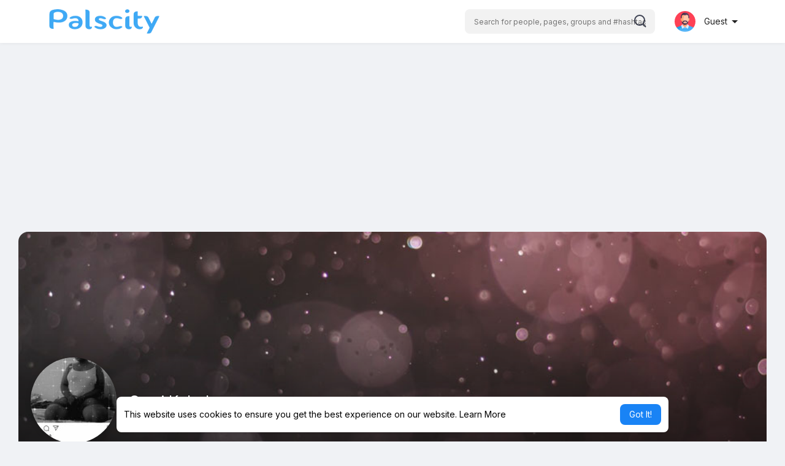

--- FILE ---
content_type: text/html; charset=UTF-8
request_url: https://www.palscity.com/1629475934184433_71292
body_size: 51793
content:

<!DOCTYPE html>
<html lang="en">
   <head>
      <title>Gresi Kabuka</title>
	<meta name="google-site-verification" content="cp8XiV46X5lWbfCy91j2eZ2n2rcdPKp9G7onZCZPoKk" />
      <meta http-equiv="Content-type" content="text/html; charset=UTF-8">
      <meta name="title" content="Gresi Kabuka">
      <meta name="description" content="">
      <meta name="keywords" content="">
      <meta name="viewport" content="width=device-width, initial-scale=1, maximum-scale=1">
      <link rel='manifest' href='/manifest.json'/>
			<link rel="apple-touch-icon" href="https://www.palscity.com/themes/sunshine/img/icon.png">
			<meta name="apple-mobile-web-app-capable" content="yes">
			<meta name="apple-mobile-web-app-title" content="Palscity ">
      <meta name="pinterest-rich-pin" content="false" />
      <link rel="alternate" href="https://www.palscity.com?lang=arabic" hreflang="ar" /><link rel="alternate" href="https://www.palscity.com?lang=bengali" hreflang="" /><link rel="alternate" href="https://www.palscity.com?lang=chinese" hreflang="" /><link rel="alternate" href="https://www.palscity.com?lang=croatian" hreflang="" /><link rel="alternate" href="https://www.palscity.com?lang=danish" hreflang="" /><link rel="alternate" href="https://www.palscity.com?lang=dutch" hreflang="nl" /><link rel="alternate" href="https://www.palscity.com?lang=english" hreflang="en" /><link rel="alternate" href="https://www.palscity.com?lang=filipino" hreflang="" /><link rel="alternate" href="https://www.palscity.com?lang=french" hreflang="fr" /><link rel="alternate" href="https://www.palscity.com?lang=german" hreflang="de" /><link rel="alternate" href="https://www.palscity.com?lang=hebrew" hreflang="" /><link rel="alternate" href="https://www.palscity.com?lang=hindi" hreflang="" /><link rel="alternate" href="https://www.palscity.com?lang=indonesian" hreflang="" /><link rel="alternate" href="https://www.palscity.com?lang=italian" hreflang="it" /><link rel="alternate" href="https://www.palscity.com?lang=japanese" hreflang="" /><link rel="alternate" href="https://www.palscity.com?lang=korean" hreflang="" /><link rel="alternate" href="https://www.palscity.com?lang=persian" hreflang="" /><link rel="alternate" href="https://www.palscity.com?lang=portuguese" hreflang="pt" /><link rel="alternate" href="https://www.palscity.com?lang=russian" hreflang="ru" /><link rel="alternate" href="https://www.palscity.com?lang=spanish" hreflang="es" /><link rel="alternate" href="https://www.palscity.com?lang=swedish" hreflang="" /><link rel="alternate" href="https://www.palscity.com?lang=turkish" hreflang="tr" /><link rel="alternate" href="https://www.palscity.com?lang=urdu" hreflang="" /><link rel="alternate" href="https://www.palscity.com?lang=vietnamese" hreflang="" />                                    <meta property="og:type" content="article" />
      <meta property="og:image" content="https://boaz.eu-central-1.linodeobjects.com/upload/photos/2021/08/Z2bki2YmayDjLSSJaxK6_20_834f953150ca2c5c1e0dab2e80ca4693_avatar.png?cache=0" />
      <meta property="og:image:secure_url" content="https://boaz.eu-central-1.linodeobjects.com/upload/photos/2021/08/Z2bki2YmayDjLSSJaxK6_20_834f953150ca2c5c1e0dab2e80ca4693_avatar.png?cache=0" />
      <meta property="og:description" content="" />
      <meta property="og:title" content="Gresi Kabuka" />
      <meta name="twitter:card" content="summary">
      <meta name="twitter:title" content="Gresi Kabuka" />
      <meta name="twitter:description" content="" />
      <meta name="twitter:image" content="https://boaz.eu-central-1.linodeobjects.com/upload/photos/2021/08/Z2bki2YmayDjLSSJaxK6_20_834f953150ca2c5c1e0dab2e80ca4693_avatar.png?cache=0" />
                                                      <meta property="og:title" content="Gresi Kabuka" />
      <meta property="og:type" content="article" />
      <meta property="og:image" content="https://boaz.eu-central-1.linodeobjects.com/upload/photos/2021/08/Z2bki2YmayDjLSSJaxK6_20_834f953150ca2c5c1e0dab2e80ca4693_avatar_full.png" />
      <meta property="og:description" content="" />    
      <meta name="twitter:title" content="Gresi Kabuka" />
      <meta name="twitter:description" content="" />
      <meta name="twitter:image" content="https://boaz.eu-central-1.linodeobjects.com/upload/photos/2021/08/Z2bki2YmayDjLSSJaxK6_20_834f953150ca2c5c1e0dab2e80ca4693_avatar_full.png" />
               <link rel="canonical" href="https://www.palscity.com/1629475934184433_71292" />
            <link rel="shortcut icon" type="image/png" href="https://www.palscity.com/themes/sunshine/img/icon.png"/>
      <link rel="stylesheet" href="https://www.palscity.com/themes/sunshine/stylesheet/general-style-plugins.css?version=4.0.1">
            
      <style>
        .opacity_start {
          opacity: 0; 
          transition: all 0.5s;
        }
        .opacity_stop {
          opacity: 1; 
          transition: all 0.5s;
        }
	@font-face {
	    font-family: InterVariable;
	    src: url("https://www.palscity.com/themes/sunshine/fonts/InterVariable.c504db5c06caaf7cdfba.woff2") format("woff2");
	    font-weight: normal;
	}
      </style>

            <script src="https://www.palscity.com/themes/sunshine/javascript/twilio-video.min.js?version=4.0.1"></script>
      <link rel="stylesheet" href="https://www.palscity.com/themes/sunshine/stylesheet/style.css?version=4.0.1">
            <link rel="stylesheet" href="https://www.palscity.com/themes/sunshine/stylesheet/font-awesome-4.7.0/css/font-awesome.min.css?version=4.0.1">
	  
	  <link rel="preconnect" href="https://fonts.googleapis.com">
	  <link rel="preconnect" href="https://fonts.gstatic.com" crossorigin>
	  <link href="https://fonts.googleapis.com/css2?family=Poppins:wght@300;400;500;600&family=Roboto:wght@400;500&family=Mulish:wght@700&family=Source+Sans+Pro&family=Montserrat:wght@500&family=Inter&family=Rubik:wght@500&display=swap" rel="stylesheet">

	  
     
      <script src="https://www.palscity.com/themes/sunshine/javascript/jquery-3.1.1.min.js?version=4.0.1"></script>
      <script src="https://www.palscity.com/themes/sunshine/javascript/jquery.ui.touch-punch.min.js?version=4.0.1"></script>

            <link rel="stylesheet" href="https://www.palscity.com/themes/sunshine/stylesheet/bootstrap-select.min.css?version=4.0.1">
      <script src="https://www.palscity.com/themes/sunshine/javascript/bootstrap-select.min.js?version=4.0.1"></script>
      
	        <link rel="stylesheet" href="https://www.palscity.com/themes/sunshine/stylesheet/leaflet.css?version=4.0.1">
      <script src="https://www.palscity.com/themes/sunshine/javascript/leaflet.js?version=4.0.1"></script>
      
      
              <link rel="stylesheet" href="https://www.palscity.com/themes/sunshine/stylesheet/movies/style.movies.css?version=4.0.1" />
      
                  <link rel="stylesheet" href="https://www.palscity.com/themes/sunshine/player/fluidplayer.min.css?version=4.0.1" type="text/css"/>
      <script src="https://www.palscity.com/themes/sunshine/player/fluidplayer.min.js?version=4.0.1"></script>
	  
	  <link rel="stylesheet" href="https://www.palscity.com/themes/sunshine/player/plyr.css?version=4.0.1" type="text/css"/>
      <script src="https://www.palscity.com/themes/sunshine/player/plyr.js?version=4.0.1"></script>
	  
            <style>
      .page-margin {
	margin: 0;
}
.user-status-home ul.status-list li {
	width: 30%;
}
.tag_sidebar_users .avatar {
	position: relative;
	padding-bottom: 100%;
	width: 100%;
	display: block;
	margin-bottom: 8px;
}
.tag_sidebar_users .avatar img, .tag_sidebar_users .avatar .skel {
	border-radius: 5px 5px 0 0;
	width: 100%;
	height: 100%;
	position: absolute;
	top: 0;
	right: 0;
	left: 0;
	bottom: 0;
}
.tag_sidebar_users .btn {
	background-color: #2196F3;
	width: 100%;
	line-height: 28px;
	font-size: 13px;
	color: white;
	padding: 0 5px;
}
.form-control,
output {
	font-size: 14px;
	line-height: 1.42857143;
	display: block;
}

.form-control::placeholder {
	color: currentColor;
	opacity: 0.6;
}

.tag_field {
	position: relative;
	display: block;
	font-size: 16px;
	margin: 0 0 25px;
}

.tag_field:last-child {
	margin: 0 0 15px;
}

.tag_field_full_margin .tag_field {
	margin: 0 0 25px;
}

.tag_field>input,
.tag_field>textarea,
.tag_field>select,
.tag_field>.dropdown.bootstrap-select,
.tag_field>.bootstrap-tagsinput {
	display: block;
	margin: 0;
	border: none;
	border-top: solid 21px transparent;
	border-bottom: solid 1px rgba(0, 0, 0, .42);
	border-radius: 4px 4px 0 0;
	padding: 0 16px 6px;
	width: 100%;
	min-height: 56px;
	color: rgba(0, 0, 0, .87);
	background-color: #f5f5f5;
	box-shadow: none;
	letter-spacing: .009375em;
	-webkit-appearance: none;
	-moz-appearance: none;
	appearance: none;
}

.tag_field>input:-webkit-autofill,
.tag_field>textarea:-webkit-autofill,
.tag_field>select:-webkit-autofill {
	-webkit-transition: "color 9999s ease-out, background-color 9999s ease-out";
	-webkit-transition-delay: 9999s;
}

.tag_field>textarea {
	resize: none;
}

.tag_field>input,
.tag_field>select,
.tag_field>.dropdown.bootstrap-select {
	height: 56px;
}

.tag_field>input+span,
.tag_field>textarea+span,
.tag_field>select+span,
.tag_field>.dropdown.bootstrap-select+span {
	position: absolute;
	top: 0;
	left: 0;
	right: 0;
	bottom: 0;
	display: block;
	padding: 6px 16px 0;
	color: rgba(0, 0, 0, .6);
	font-size: 13px;
	pointer-events: none;
	transition: all .15s cubic-bezier(.4, 0, .2, 1);
	-o-text-overflow: ellipsis;
	text-overflow: ellipsis;
	white-space: nowrap;
	overflow: hidden;
}

.tag_field>input+span::after,
.tag_field>textarea+span::after,
.tag_field>select+span::after {
	content: "";
	position: absolute;
	left: 0;
	bottom: 0;
	display: block;
	width: 100%;
	height: 2px;
	background-color: var(--main);
	transform-origin: bottom center;
	transform: scaleX(0);
	transition: transform .18s cubic-bezier(.4, 0, .2, 1);
}

.tag_field>input:hover,
.tag_field>textarea:hover,
.tag_field>select:hover,
.tag_field>.dropdown.bootstrap-select:hover,
.tag_field>.bootstrap-tagsinput:hover {
	border-bottom-color: rgba(0, 0, 0, .87);
	background-color: #ECECEC;
}

.tag_field>input:not(:focus):placeholder-shown+span,
.tag_field>textarea:not(:focus):placeholder-shown+span {
	font-size: 16px;
	padding: 16px 16px;
}

.tag_field>input:focus+span,
.tag_field>textarea:focus+span,
.tag_field>select:focus+span {
	color: var(--main);
}

.tag_field>input:focus+span::before,
.tag_field>textarea:focus+span::before,
.tag_field>select:focus+span::before {
	opacity: 0.12;
}

.tag_field>input:focus+span::after,
.tag_field>textarea:focus+span::after,
.tag_field>select:focus+span::after {
	transform: scale(1);
}

.tag_field>input:disabled,
.tag_field>textarea:disabled,
.tag_field>select:disabled {
	border-bottom-color: rgba(0, 0, 0, 0.15);
	color: rgba(0, 0, 0, .38);
	background-color: rgba(0, 0, 0, 0.15);
}

.tag_field>input:disabled+span,
.tag_field>textarea:disabled+span,
.tag_field>select:disabled+span {
	color: rgba(0, 0, 0, .38);
}

.tag_field.border_class>input,
.tag_field.border_class>textarea,
.tag_field.border_class>select {
	border-bottom: solid 1px #e81000;
}

.tag_field.border_class>input+span,
.tag_field.border_class>textarea+span,
.tag_field.border_class>select+span {
	color: #e81000;
}

.tag_field.border_class>input+span::after,
.tag_field.border_class>textarea+span::after,
.tag_field.border_class>select+span::after {
	background-color: #e81000;
}

.tag_field+.help-block {
	padding: 0 16px;
	color: rgba(0, 0, 0, .6);
	font-size: 12px;
	letter-spacing: .0333333333em;
	margin: -20px 0 25px;
	display: block;
}

.tag_field+.help-block:empty {
	padding: 0;
	margin: 0;
}

.tag_alone_label {
	padding: 0 16px;
}

.tag_alone_label label {
	margin: 0;
	display: block;
	color: rgba(0, 0, 0, .6);
}

body .tag_field>.dropdown.bootstrap-select {
	width: 100% !important;
	display: block;
	float: none;
}

body .tag_field>.dropdown.bootstrap-select>.dropdown-toggle {
	float: none;
	padding: 0 16px;
	line-height: 32px;
	margin: 0 -16px;
	width: calc(100% + 32px);
	color: rgba(0, 0, 0, .87);
	font-size: 16px;
	height: 32px;
	background: transparent;
	box-shadow: none !important;
	border: 0;
}

body .tag_field>.dropdown.bootstrap-select>.dropdown-toggle:focus {
	outline: none !important;
}

body .tag_field>.dropdown.bootstrap-select>.dropdown-toggle .filter-option {
	width: auto;
	white-space: nowrap;
	max-width: 95%;
	text-overflow: ellipsis;
}

.swal2-popup {
	font-size: unset !important;
}

.posts_load .sidebar-users-may-know-container {
  white-space: nowrap;
  overflow-x: auto;
  padding: 0 4px 12px;
  line-height: 1;
}

.tag_sidebar_widget {
	margin: 18px 0;
}

.posts_load .wow_side_usrs {
  width: 135px;
  display: inline-block;
  vertical-align: middle;
}

.posts_load #wo_sidebar_users div {
	margin: 0 !important;
}

.posts_load #wo_sidebar_users, .posts_load #wo_sidebar_users .info {
	display: block;
	text-align: center;
}

.posts_load #wo_sidebar_users img {
 width: 100%;
 height: 100%;
 border-radius: 4px;
}

.posts_load .wow_side_usrs a {
	white-space: nowrap;
	text-overflow: ellipsis;
}

.wow_side_prods_prnt {
	width: 50%;
}
.wow_side_prods a {
	padding: 0 12px;
}
.wow_side_prods .avatar img {
	width: 100%;
	height: 100%;
	border-radius: 5px;
}

      </style>
            <script src="https://www.palscity.com/themes/sunshine/javascript/html2pdf.bundle.js?version=4.0.1"></script>
      <script src="https://www.palscity.com/themes/sunshine/javascript/qrcode.js?version=4.0.1"></script>
      
      <script type="text/javascript">
         /* 
Add here your JavaScript Code. 
Note. the code entered here will be added in <head> tag 


	Example: 

	var x, y, z; 
	x = 5; d asd asd asd 
	y = 6; 
	z = x + y;

*/         function Wo_Ajax_Requests_File(){
            return "https://www.palscity.com/requests.php"
         }
               function RunLiveAgora(channelName,DIV_ID,token) {
  var agoraAppId = 'e42e7b2885b745d189825803ef9077c8';
  var token = token;

  var client = AgoraRTC.createClient({mode: 'live', codec: 'vp8'});
  client.init(agoraAppId, function () {


      client.setClientRole('audience', function() {
    }, function(e) {
    });
      let rand = Math.floor(Math.random() * 1000000);

    client.join(token, channelName, rand, function(uid) {
    }, function(err) {
    });
    }, function (err) {
    });

    client.on('stream-added', function (evt) {
    var stream = evt.stream;
    var streamId = stream.getId();

    client.subscribe(stream, function (err) {
    });
  });
  client.on('stream-subscribed', function (evt) {
    var remoteStream = evt.stream;
    remoteStream.play(DIV_ID);
    $('#player_'+remoteStream.getId()).addClass('embed-responsive-item');
  });
}
      </script>
      <!-- Google tag (gtag.js) -->
<script async src="https://www.googletagmanager.com/gtag/js?id=G-V69BB7JY97"></script>
<script>
  window.dataLayer = window.dataLayer || [];
  function gtag(){dataLayer.push(arguments);}
  gtag('js', new Date());

  gtag('config', 'G-V69BB7JY97');
</script>
    <style>
@font-face {
    font-family: OpenSansLight;
    src: url("https://www.palscity.com/themes/sunshine/fonts/OpenSansLight/OpenSansLight.woff") format("woff");
    font-weight: normal;
}
@font-face {
    font-family: OpenSansRegular;
    src: url("https://www.palscity.com/themes/sunshine/fonts/OpenSansRegular/OpenSansRegular.woff") format("woff");
    font-weight: normal;
}
@font-face {
    font-family: OpenSansSemiBold;
    src: url("https://www.palscity.com/themes/sunshine/fonts/OpenSansSemiBold/OpenSansSemiBold.woff") format("woff");
    font-weight: normal;
}
@font-face {
    font-family: OpenSansBold;
    src: url("https://www.palscity.com/themes/sunshine/fonts/OpenSansBold/OpenSansBold.woff") format("woff");
    font-weight: normal;
}
@font-face {
    font-family: Gilroy-ExtraBold;
    src: url("https://www.palscity.com/themes/sunshine/fonts/Gilroy-ExtraBold.otf") format("opentype");
    font-weight: normal;
}
@font-face {
    font-family: Vodafone Rg;
    src: url("https://www.palscity.com/themes/sunshine/fonts/vodafone.ttf") format("truetype");
    font-weight: normal;
}
@font-face {
    font-family: Vodafone ExB;
    src: url("https://www.palscity.com/themes/sunshine/fonts/VodafoneExBd.ttf") format("truetype");
    font-weight: normal;
}
:root {
	--plyr-color-main: #1983f5 ;
	--main-color: #1983f5 ;
}

.icon_main {
	stroke: #1983f5;
}

.wo_page_profile .options-buttons .btn.btn-success, .wo_page_profile .options-buttons .btn.btn-info, .wo_vew_apld_msg .btn {
	color: #1983f5;
}
.wo_page_profile .options-buttons .btn.btn-success:hover, .wo_page_profile .options-buttons .btn.btn-info:hover, .wo_vew_apld_msg .btn:hover, .right_user_info .flex_stats li .badge {
	background: #1983f5;
	color: #252525;
}

#wo_sidebar_users .btn-default.wo_follow_btn .icon_main {
	stroke: #1983f5 !important;
}
.icon_main_fill {
	fill: #1983f5;
}
.wo_follow_btn {
    background: #1983f5 !important;
}

@media (min-width: 992px) {
::-webkit-scrollbar-thumb {
    background: #1983f5;
}
}

.wo_prof_des_toggle .round-check input:checked+label {
	border-color: #1983f5;
}
.wo_prof_des_toggle .round-check input:checked+label span {
	color: #1983f5;
	background: transparent;
}

.chat-messages-wrapper .message.wo_msg_prod_prnt .product-price, .message-contnaier .wo_msg_prod_prnt .product-price {
	color: #1983f5;
}

.pagination>.active>a, .pagination>.active>a:focus, .pagination>.active>a:hover, .pagination>.active>span, .pagination>.active>span:focus, .pagination>.active>span:hover {
	background: #1983f5;
	color: #252525;
}

.wow_htag a svg {
    color:  #1983f5 !important;
}
.wo_follow_btn:hover {
    background: #3fa9f5 !important;
}
.wo_following_btn {
	background: #1983f5 !important;
}
.wo_following_btn:hover {
	background: #3fa9f5 !important;
}
#progress .progress, #percent, .load-more .btn, .wow_price_plan .plan_body p svg {
	color: #1983f5;
}
.fund_raise_bar .progress .progress-bar, .fundings_footer .progress .progress-bar {
	background: #1983f5;
}
.go_pro_table_background, .go_pro_table_background .main, .go_pro_table_background .plan_body p svg, .messages-recipients-list.active .messages-user-name, .messages-recipients-list.active .msg_rght_prt > .user_nname, .messages-recipients-list.active .messages-last-sent {
	color: #252525 !important;
}
.go_pro_table_background:before {
    background-color: #1983f5;
}

.friends_nearby_status_ul li.active, #search-nearby-users .nearby-users-gender-collapse ul li.active, .wow_srch_innr_filtr .round_check input:checked+label {
	color: #252525;
    background-color: #1983f5;
}

input.cusrange[type=range]::-webkit-slider-thumb {
    background-color: #1983f5;
    box-shadow: none;
}



.navbar-default {
    background: #fff; border: none;
    height: 70px;box-shadow: 0 1px 6px rgb(0 0 0 / 5%);
}

.round-check input[type="checkbox"]:checked + label:before, .round-check input[type="radio"]:checked + label:before {
    background: #1983f5 !important;
}
.group-messages-wrapper a{
    color: #1983f5 !important;
}
ul.profile-completion-bar li.completion-bar div.completion-bar-status {
    background: #1983f5 !important;
}
.wow_big_head_link ul li.active a, #wo_nw_msg_page .msg_under_hood .mobilerightpane .messages-search-users-form .wo_msg_tabs li.active a, .messages-recipients-list.active {
  background: #1983f5;
  color: #252525;
}
.wo_chat_tabs li.active a {
  background: #1983f5 !important;
  color: #252525 !important;
}
.result-bar {
    background: #1983f5 !important;
}
.featured-users {
	background: #1983f5;
  color: #252525;
}
.featured-users .sidebar-title-back, .featured-users .pro-me-here, .wo_pro_users li .user span {
    color: #252525 !important;
}

.lang_select_modal .language_info {
    background: #1983f5}
.lang_select_modal .language_info h3 {
	color: #252525;
}



.avtive {
    border-color: #1983f5 !important;
}

.new-update-alert {
    background: #3fa9f5;
	color: #252525;
}

#wo_nw_msg_page .msg_under_hood .mobilerightpane .messages-search-users-form .inner-addon .btn_contr {
	background: #1983f5;
	color: #252525;
}
#wo_nw_msg_page .msg_under_hood .mobilerightpane .messages-search-users-form .inner-addon button.btn {
	color: #252525;
}
#wo_nw_msg_page .msg_under_hood .mobilerightpane .messages-search-users-form .inner-addon button.btn:hover {
	background: #3fa9f5;
}

.green-audio-player svg path {
	fill: #1983f5;
}
.green-audio-player .slider .gap-progress, .green-audio-player .slider .gap-progress .pin {
	background-color: #1983f5 !important;
}

.add_as_cont_list label input:checked+div {
    background-color: #1983f5;
    color: #252525;
}

.barloading {
  background-color: rgb(165 39 41 / 6%) !important;
}
.barloading:before {
    background-color: #1983f5;
}
.left-sidebar ul li a i {
    color: #1983f5 !important;
}
.cs-loader-inner, .main  {
    color: #1983f5;
}
.login input:focus, ul.profile-completion-bar li.completion-bar div.completion-bar-wrapper, .edit_grp_info_modal input.form-control:not(textarea):focus, .verfy_sett_email_phone input.form-control:not(textarea):focus {
    border-color: #1983f5 !important;
}
.login:not(.loading) button:hover {
    background: #3fa9f5 !important;
    color: #252525;
}
.wo_setting_sidebar ul .list-group-item{
    background: #1983f5 !important;
}
.wo_setting_sidebar ul .list-group-item a{
    color: #252525;
}
.wo_settings_page .setting-panel input[type=text]:focus, .wo_settings_page .setting-panel input[type=email]:focus, .wo_settings_page .setting-panel input[type=password]:focus, .wo_settings_page .setting-panel select:focus, .wo_settings_page .setting-panel textarea:focus {
    border-color: #03A9F4;
}

#search-nearby-users .nearby-users-relationship-collapse li.active .friends_toggle{
    border-color: #1983f5;
}
#search-nearby-users .nearby-users-relationship-collapse li.active .friends_toggle:after{
    background: #1983f5;
}
.wo_page_hdng_menu > ul li.active a {
    box-shadow: inset 0px -2.5px #1983f5;
}
.login button, .postCategory h5, .wo_search_page .nav-tabs li.active a {
    background: #1983f5 !important;
    color: #252525 !important;
}
.mejs-controls .mejs-time-rail .mejs-time-current, .mejs-controls .mejs-horizontal-volume-slider .mejs-horizontal-volume-current, .mejs-controls .mejs-volume-button .mejs-volume-slider .mejs-volume-current {
    background-color: #1983f5 !important;
    background: #1983f5 !important;
    background-image: #1983f5 !important;
}
.navbar-default .navbar-nav>.open>a, .navbar-default .navbar-nav>.open>a:focus, .navbar-default .navbar-nav>.open>a:hover {
    background-color: #f4f4f4 !important;
}
.navbar-default .navbar-nav>.active>a, .navbar-default .navbar-nav>.active>a:focus, .navbar-default .navbar-nav>.active>a:hover, .nav-names li:hover {
    color: #252525 !important;
    background-color: #333333 !important;
}
body {
    background-color: #f0f2f5;
}
.navbar-default .navbar-nav>li>a {
    color: #222;
    font-size: 13px;
	height: auto;padding-top: 18px;
    padding-bottom: 18px;
}

.btn-main, .wo_following_btn {
    color: #252525;
    background-color: #1983f5;
    border-color: #1983f5;
}
.btn-main:hover, .wo_following_btn:hover {
    color: #ffffff;
    background-color: #3fa9f5;
    border-color: #3fa9f5;
}

.wow_mat_mdl .modal-footer .btn.main {
    color: #252525 !important;
    background-color: #1983f5;
}
.wow_mat_mdl .modal-footer .btn.main:hover {
    color: #ffffff !important;
    background-color: #3fa9f5;
}

.sun_pub_privacy_menu li label input[type="radio"]:checked+span{
	color: #252525;
    background: #1983f5;
}

#wo_home_btns.btn-main {
	 color: #252525 !important;
}

.wow_pops_head {
    /*background: #3fa9f5;*/
}
.btn-main:focus {
	color: #ffffff;
}
.active-wonder {
    color: #1983f5;
}
.admin-panel .col-md-9 .list-group-item:first-child, .setting-panel .col-md-8 .list-group-item:first-child, .profile-lists .list-group-item:first-child, .col-md-8 .list-group-item:first-child, .col-md-3.custom .list-group-item:first-child, .col-sm-4 .list-group-item:first-child, .col-md-7 .list-group-item:first-child, .col-md-9 .list-group-item:first-child, .red-list .list-group-item:first-child, .active.list-group-item:first-child {
     color: #444;
     background-color: #fcfcfc;
     border-bottom: 1px solid #f1f1f1;
     padding: 18px;
}
.admin-panel .col-md-9 .list-group-item:first-child a, .setting-panel .col-md-8 .list-group-item:first-child a, .profile-lists .list-group-item:first-child a, .col-md-8 .list-group-item:first-child a, .col-md-7 .list-group-item:first-child a, .active.list-group-item:first-child a {
    color: #444 !important;
}
.list-group-item.black-list.active-list, .red-list.active-list {
    color: #252525;
    background-color: #1983f5;
}
.list-group-item.black-list {
    background: #1983f5;
}
.profile-top-line {
    background-color: #1983f5;
}
#bar {
    background-color: #1983f5;
}
.list-group-item.black-list a{
    color: #252525;
}
.list-group-item.black-list.active-list a{
    color: #1983f5;
}
.main-color, .small-text a, .show-message-link-container a, .search-advanced-container a {
    color: #1983f5 !important;
}
.nav-tabs>li.active>a, .nav-tabs>li.active>a:focus, .nav-tabs>li.active>a:hover {
    color: #252525;
    cursor: default;
    color: #1983f5;
    border-bottom: 1px solid #1983f5;
    background-color: transparent
}
.btn-active {
    color: #252525;
    background: #1983f5;
    outline: none;
    border: 1px solid #1983f5}
.btn-active:hover, .btn-active:focus {
    border: 1px solid #3fa9f5;
    color: #ffffff;
    background: #3fa9f5;
}
.btn-active-color:hover {
    background: #3fa9f5;
}

.chat-tab .chat-textarea .chat-btns-w .chat_optns {
    color: #1983f5;
    fill: #1983f5;
}

.profile-style .user-follow-button button.btn-active, .btn-login, .btn-register {
    background: #1983f5;
    color: #252525;
}
.profile-style .user-follow-button button.btn-active:hover, .btn-login:hover, .btn-login:focus, .btn-register:hover, .btn-register:focus {
    color: #ffffff;
    background: #3fa9f5;
}
.panel-login>.panel-heading a.active {
    color: #1983f5;
    font-size: 18px;
}
.hash {
    color: #1983f5;
}
.message-text .hash {
    color: #fff !important;
}
.search-container .search-input {
    color: #222 !important;
    background: #F2F2F2 !important;
}
.chat-messages-wrapper .outgoing .message-text {
    background: #1983f5;
    color: #252525;
}
.normal-container {
    width: 100%;
    height: 100%;
    margin-top: 15px;
}
.active.fa-thumbs-up {
    color: #1983f5;
}
.api-ex-urls {
    background-color: #1983f5; color: #252525;
}
.user-username {
    color: #1983f5;
}
.upload-image {
    border: 3px dashed #1983f5;
}
.events-tab-list li { background-color: #1983f5; }
.events-tab-list li:hover { background-color: #1983f5; }
.active-e-tab { background-color: #1983f5 !important; }
.main { color: #1983f5 !important; }
.events-list-dropup-menu ul li a:hover { background: #1983f5; }
.usr-offline { color: #1983f5; }
.blog-dd-ul li span:hover, .blog-dd-ul li a:hover { background: #1983f5 !important; }
.blog_publ {background: #1983f5 ; border: 1px solid #1983f5 ; }
.slide-film-desc:hover, .movies-top-breadcrumb li:hover, .movies-top-breadcrumb li a:hover{
    color: #1983f5 !important;
}
.movies h3.latest-movies, h3.recommended-movies {
    border-left: 3px solid  #1983f5;
}

.ads-navbar-wrapper ul li a.active {
	color: #1983f5;
}
.wo_page_hdng_innr span {
	background-color: #1983f5;
	color: #252525;
}

.wow_creads_minstp .line .line_sec {
    background: #1983f5;
}

.step-one-active.wow_creads_minstp .dot.one {background: #1983f5 !important;}
.step-two-active.wow_creads_minstp .dot.one, .step-three-active.wow_creads_minstp .dot.one {background: #1983f5 !important;}
.step-two-active.wow_creads_minstp .dot.two, .step-three-active.wow_creads_minstp .dot.two {background: #1983f5 !important;}
.step-three-active.wow_creads_minstp .dot.three {background: #1983f5;}

.step-one-active .steps > .step-one, .step-two-active .steps > .step-one, .step-two-active .steps > .step-two, .step-three-active .steps > .step-one, .step-three-active .steps > .step-two, .step-three-active .steps > .step-three {
	color: #1983f5;
}


.btn-loading:after {
	background-color: #1983f5;
}
.wow_pub_privacy_menu li label input[type="radio"]:checked+span {
	background-color: #1983f5;color: #252525;
}
.order_by ul li.active a {background: #1983f5 !important;color: #252525 !important;}




#welcomeheader .mdbtn:hover{background-color: #252525;color: #ffffff;border-color: #252525;}

.post .panel.active_shadow {
    box-shadow: 0 0 0 1.5px #1983f5 !important;
}

.ui-widget-header .ui-state-default, .wo_adv_search_filter_side .ui-slider .ui-slider-range, .wo_adv_search_filter_side .ui-slider .ui-slider-handle {
    background-color: #1983f5;
}
.reaction-1::before {
    content: "Like";
}
.reaction-2::before {
    content: "Love";
}
.reaction-3::before {
    content: "HaHa";
}
.reaction-4::before {
    content: "WoW";
}
.reaction-5::before {
    content: "Sad";
}
.reaction-6::before {
    content: "Angry";
}
/*.reaction-like::before {
    content: "Like";
}
.reaction-love::before {
    content: "Love";
}
.reaction-haha::before {
    content: "HaHa";
}
.reaction-wow::before {
    content: "WoW";
}
.reaction-sad::before {
    content: "Sad";
}
.reaction-angry::before {
    content: "Angry";
}*/

.text-sender-container .msg_usr_info_top_list .msg_usr_cht_opts_btns > span:hover, .text-sender-container .msg_usr_info_top_list .msg_usr_cht_usr_data a:hover {
    color: #1983f5;
}
.text-sender-container .outgoing .message-model .message {background-color: #1983f5;color: #252525;}
.text-sender-container .outgoing .message-model .message p, .text-sender-container .outgoing .message-model .message a {color: #252525;}

</style>

	
                    <script crossorigin="anonymous" src="https://www.palscity.com/themes/sunshine/javascript/sdk.js?version=4.0.1"></script>
    
    <script src="https://www.palscity.com/themes/sunshine/javascript/socket.io.js?version=4.0.1"></script>
      <script>
      let nodejs_system = "1";
      let socket = null
      let groupChatListener = {}
      $(()=>{
                var main_hash_id = $('.main_session').val();
                  socket = io("https://www.palscity.com:8080/?hash=" + main_hash_id)
                let recipient_ids = []
        let recipient_group_ids = []
        setTimeout(function(){
          var inputs = $("input.chat-user-id");
          $(".chat-wrapper").each(function(){
            let id = $(this).attr("class").substr("chat-wrapper".length);
            let isGroup = $(this).attr("class").substr("chat-wrapper".length).split("_").includes("group")
            if(isGroup) {
              id = id.substr(' chat_group_'.length)
              recipient_group_ids.push(id)
            } else{
              id = id.substr(' chat_'.length)
              recipient_ids.push(id)
            }
          });
          socket.emit('join', {username: "", user_id: _getCookie('user_id'), recipient_ids, recipient_group_ids }, ()=>{
              // setInterval(() => {
              //   socket.emit("get_user_status", {user_id: _getCookie("user_id")})
              // }, 2000);
              setInterval(() => {
                socket.emit("ping_for_lastseen", {user_id: _getCookie("user_id")})
              }, 2000);
          });
         }, 2500);

        socket.on("reconnect", ()=>{
          let recipient_ids = []
          let recipient_group_ids = []
          setTimeout(function(){
            var inputs = $("input.chat-user-id");
            $(".chat-wrapper").each(function(){
              let id = $(this).attr("class").substr("chat-wrapper".length);
              let isGroup = $(this).attr("class").substr("chat-wrapper".length).split("_").includes("group")
              if(isGroup) {
                id = id.substr(' chat_group_'.length)
                recipient_group_ids.push(id)
              } else{
                id = id.substr(' chat_'.length)
                recipient_ids.push(id)
              }
            });
            socket.emit('join', {username: "", user_id: _getCookie('user_id'), recipient_ids, recipient_group_ids }, ()=>{
                setInterval(() => {
                  socket.emit("ping_for_lastseen", {user_id: _getCookie("user_id")})
                }, 2000);
            });
          }, 3000);
        })
        socket.on("decline_call", (data) => {
          $('#re-calling-modal').addClass('calling');
          document.title = document_title;
          setTimeout(function () {
            $( '#re-calling-modal' ).remove();
            $( '.modal-backdrop' ).remove();
            $( 'body' ).removeClass( "modal-open" );
          }, 3000);
          $( '#re-calling-modal' ).remove();
          $('.modal-backdrop.in').hide();
          Wo_CloseModels();
          Wo_PlayAudioCall('stop');
          Wo_PlayVideoCall('stop');
        })
        socket.on("lastseen", (data) => {
            //$('.messages-text[data-message-id='+data.message_id+']').length > 0
            if (data.message_id && data.user_id) {
                  var chat_container = $('.chat-tab').find('#chat_' + data.user_id);
                  if ($('#messageId_'+data.message_id).length > 0) {

                        if (chat_container.length > 0) {
                              chat_container.find('.message-seen').hide();

                        }
                        else{
                              $('.message-seen').hide();
                        }
                        $('#messageId_'+data.message_id).find('.message-seen').hide().html('<i class="fa fa-check"></i> Seen (<span class="ajax-time" title="' + data.time + '">' + data.seen + '</span>)').fadeIn(300);
                        if (chat_container.length > 0) {
                              //chat_container.find('.online-toggle-hdr').attr('style', '');
                              setTimeout(function(){
                                 chat_container.find('.chat-messages-wrapper').scrollTop(chat_container.find('.chat-messages-wrapper')[0].scrollHeight);
                              }, 100);
                        }
                        else{
                           $(".messages-container").animate({
                               scrollTop: $('.messages-container')[0].scrollHeight
                           }, 200);
                        }
                  }

            }
          })
         socket.on("register_reaction", (data) => {
              if(data.status == 200) {
                  $('.post-reactions-icons-m-'+data.id).html(data.reactions);
              }
          });
          socket.on("on_user_loggedin", (data) => {
            $('#chat_' + data.user_id).find('.chat-tab-status').addClass('active');
            $("#online_" + data.user_id).find('svg path').attr('fill', '#60d465');
            $("#messages-recipient-" + data.user_id).find('.dot').css({"background-color": "#63c666"});
          });
          socket.on("on_user_loggedoff", (data) => {
            $('#chat_' + data.user_id).find('.chat-tab-status').removeClass('active');
            $("#online_" + data.user_id).find('svg path').attr('fill', '#dddddd');
            $("#messages-recipient-" + data.user_id).find('.dot').css({"background-color": "lightgray"});
          });
          socket.on("update_new_posts", (data) => {
            Wo_intervalUpdates(1);
          });
          socket.on("on_avatar_changed", (data) => {
            $("#online_" + data.user_id).find('img').attr('src', data.name);
            $("#messages-recipient-" + data.user_id).find('img').attr('src', data.name);
          });
          socket.on("on_name_changed", (data) => {
            $("#online_" + data.user_id).find('#chat-tab-id').html(data.name);
            $("#messages-recipient-" + data.user_id).find('.messages-user-name').html(data.name);
          });
          socket.on("new_notification", (data) => {
                         Wo_GetLastNotification();
                         current_notifications = $('.notification-container').find('.new-update-alert').text();
            $('.notification-container').find('.new-update-alert').removeClass('hidden');
            $('.notification-container').find('.sixteen-font-size').addClass('unread-update');
            $('.notification-container').find('.new-update-alert').text(Number(current_notifications) + 1).show();
            document.getElementById('notification-sound').play();
          });
          socket.on("new_notification_removed", (data) => {
            current_notifications = $('.notification-container').find('.new-update-alert').text();
            $('.notification-container').find('.new-update-alert').removeClass('hidden');
            if (Number(current_notifications) > 0) {
               if ((Number(current_notifications) - 1) == 0) {
                  $('.notification-container').find('.new-update-alert').addClass('hidden');
                  $('.notification-container').find('.new-update-alert').addClass('hidden').text('0').hide();
               } else {
                  $('.notification-container').find('.sixteen-font-size').addClass('unread-update');
                  $('.notification-container').find('.new-update-alert').text(Number(current_notifications) - 1).show();
               }
            } else if (Number(current_notifications) == 0) {
               $('.notification-container').find('.new-update-alert').addClass('hidden');
               $('.notification-container').find('.new-update-alert').addClass('hidden').text('0').hide();
            }
          });

          socket.on("new_request", (data) => {
            current_requests= $('.requests-container').find('.new-update-alert').text();
            $('.requests-container').find('.new-update-alert').removeClass('hidden');
            $('.requests-container').find('.sixteen-font-size').addClass('unread-update');
            $('.requests-container').find('.new-update-alert').text(Number(current_requests) + 1).show();
            document.getElementById('notification-sound').play();
          });
          socket.on("new_request_removed", (data) => {
            current_requests = $('.requests-container').find('.new-update-alert').text();
            $('.requests-container').find('.new-update-alert').removeClass('hidden');
            if (Number(current_requests) > 0) {
               if ((Number(current_requests) - 1) == 0) {
                  $('.requests-container').find('.new-update-alert').addClass('hidden');
                  $('.requests-container').find('.new-update-alert').addClass('hidden').text('0').hide();
               } else {
                  $('.requests-container').find('.sixteen-font-size').addClass('unread-update');
                  $('.requests-container').find('.new-update-alert').text(Number(current_requests) - 1).show();
               }
            } else if (Number(current_requests) == 0) {
               $('.requests-container').find('.new-update-alert').addClass('hidden');
               $('.requests-container').find('.new-update-alert').addClass('hidden').text('0').hide();
            }
          });

          socket.on("messages_count", (data) => {
             current_messages_number = data.count;
             if (current_messages_number > 0) {
               $("[data_messsages_count]").text(current_messages_number).removeClass("hidden");
               $("[data_messsages_count]").attr('data_messsages_count', current_messages_number);
             } else {
               $("[data_messsages_count]").text(current_messages_number).addClass("hidden");
               $("[data_messsages_count]").attr('data_messsages_count', "0");
             }
          });
          socket.on("new_video_call", (data) => {
             Wo_intervalUpdates(1);
          });
          socket.on("load_comment_replies", (data) => {
             Wo_ViewMoreReplies(data.comment_id);
          });


        socket.on("color-change", (data)=>{
          if (data.sender == 0) {
            $(".chat_" + data.id).find('.outgoing .message-text, .outgoing .message-media').css('background', data.color);
            $(".chat_" + data.id).find('.outgoing .message-text').css('color', '#fff');
            $(".chat_" + data.id).find('.select-color path').css('fill', data.color);
            $(".chat_" + data.id).find('#color').val(data.color);
            $(".chat_" + data.id).find('.close-chat a, .close-chat svg').css('color', data.color);
          }
          let user_id = $('#user-id').val();
          if(""+user_id === ""+data.id) {
            if(data.sender == 0){
                  $('.send-button').css('background-color', data.color);
                  $('.send-button').css('border-color', data.color);
                  $('#wo_msg_right_prt .message-option-btns .btn svg').css('color', data.color);
                  $(".messages-container").find(".pull-right").find(".message").css('background-color', data.color);
                  $(".messages-container").find(".pull-right").find(".message-text").css('background-color', data.color)
              }
          }
        })
        var new_current_messages = 0;
        socket.on("private_message", (data)=>{
          $('#chat_' + data.sender).find('.online-toggle-hdr').addClass('white_online');;
          var chat_container = $('.chat-tab').find('.chat_main_' + data.id);
          if (chat_container.length > 0) {
             chat_container.find('.chat-messages-wrapper').find("div[class*='message-seen']").empty();
             chat_container.find('.chat-messages-wrapper').find("div[class*='message-typing']").empty();
             chat_container.find('.chat-messages-wrapper').append(data.messages_html);
             setTimeout(function(){
                  chat_container.find('.chat-messages-wrapper').scrollTop(chat_container.find('.chat-messages-wrapper')[0].scrollHeight);
               }, 100);
             if (data.sender == 0) {
               $(".chat_" + data.id).find('.outgoing .message-text, .outgoing .message-media').css('background', data.color);
               $(".chat_" + data.id).find('.outgoing .message-text').css('color', '#fff');
               $(".chat_" + data.id).find('.select-color path').css('fill', data.color);
               $(".chat_" + data.id).find('#color').val(data.color);
               $(".text-sender-container .red-list").css('background', data.color);
               $(".text-sender-container .btn-file").css('background', data.color);
               $(".text-sender-container .btn-file").css('border-color', data.color);
             }
          } else {
            current_number = $('#online_' + data.id).find('.new-message-alert').text();
            $('#online_' + data.id).find('.new-message-alert').html(Number(current_number) + 1).show();

          }
          if (!chat_container.find("#sendMessage").is(":focus")) {
            if(data.sender != 0){
                document.getElementById('message-sound').play();
            }
          }
          if (!chat_container.find('#sendMessage').is(':focus') && chat_container.length == 0) {
             new_current_messages = new_current_messages + 1;
             current_messages_number = Number($("[data_messsages_count]").attr('data_messsages_count')) + 1;
             $("[data_messsages_count]").text(current_messages_number).removeClass("hidden");
             $("[data_messsages_count]").attr('data_messsages_count', current_messages_number);
             document.title = 'New Message | ' + document_title;
          }

        })

        socket.on("group_message", (data)=>{
              var chat_messages_wrapper = $('.group-messages-wrapper-'+data.id);
              if (data.status == 200) {
              if ($(".group-messages-wrapper-"+data.id).find('.no_message').length > 0) {
                $(".group-messages-wrapper-"+data.id).find('.chat-messages').html(data.html);
              }else{
                $(".group-messages-wrapper-"+data.id).find('.chat-messages').append(data.html);
              }
              if ($('.chat_group_'+data.id).length == 0) {
              current_messages_number = Number($("[data_messsages_count]").attr('data_messsages_count')) + 1;
              $("[data_messsages_count]").text(current_messages_number).removeClass("hidden");
              $("[data_messsages_count]").attr('data_messsages_count', current_messages_number);
              document.title = 'New Message | ' + document_title;
              document.getElementById('message-sound').play();
            }

              chat_messages_wrapper.scrollTop(chat_messages_wrapper[0].scrollHeight);
            }
          })

              });
      </script>
              <script src="https://www.palscity.com/themes/sunshine/javascript/bootstrap-tagsinput-latest/src/bootstrap-tagsinput.js?version=4.0.1"></script>
      
	  
	<script src="https://www.palscity.com/themes/sunshine/javascript/flickity.pkgd.min.js?version=4.0.1"></script>
        <link rel="stylesheet" href="https://www.palscity.com/themes/sunshine/javascript/green-audio-player/green-audio-player.css?version=4.0.1" />
      <script src="https://www.palscity.com/themes/sunshine/javascript/green-audio-player/green-audio-player.js?version=4.0.1"></script>
	  
		<link rel="stylesheet" href="https://www.palscity.com/themes/sunshine/stylesheet/flatpickr.min.css?version=4.0.1">
		<script src="https://www.palscity.com/themes/sunshine/javascript/flatpickr.js?version=4.0.1"></script>
		
		<script src="https://www.palscity.com/themes/sunshine/javascript/circle-progress.min.js"></script>

	<script src="https://cdn.jsdelivr.net/npm/chart.js"></script>
   </head>

   <body >
      <input type="hidden" id="get_no_posts_name" value="No more posts">
        <div id="focus-overlay"></div>
      <input type="hidden" class="seen_stories_users_ids" value="">
      <input type="hidden" class="main_session" value="5a398b61e97ff98ba802">
               <header class="header-container">
            <div style="width: 100vw;" class="navbar navbar-default navbar-fixed-top">
	<nav class="header-fixed1000">
		<div class="container-fluid">
			<div class="wow_hdr_innr_left">
				
				<a class="brand header-brand" href="https://www.palscity.com">
					<img width="130" src="https://www.palscity.com/themes/sunshine/img/logo.png" alt="Palscity  Logo"/>
				</a>
							</div>
        <ul class="nav navbar-nav" id="wo_home_search">
          <li class="dropdown search-container">
            <form class="navbar-form navbar-left col-lg-12 form-group" data-toggle="dropdown" role="button" id="navbar-searchbox" role="search">
              <div class="form-group inner-addon left-addon ">
				<svg class="glyphicon" width="20" height="21" viewBox="0 0 20 21" fill="none" xmlns="http://www.w3.org/2000/svg">
<circle cx="9" cy="9" r="8" stroke="#3F4354" stroke-width="2"/>
<path d="M14.5 15.5L18.5 19.5" stroke="#3F4354" stroke-width="2" stroke-linecap="round"/>
</svg>

                <input type="text" class="form-control search-input" onkeyup="Wo_DetectSearchType(this.value), document.getElementById('wo_repeat_search').innerHTML = escapeHtml(this.value)" placeholder="Search for people, pages, groups and #hashtags" dir="auto" >
              </div>
            </form>
            <ul class="dropdown-menu search-dropdown-container" role="menu">
              <div class="search-dropdown-result">
                              </div>
              <li>
                <span class="search-advanced-container">
                  <a href="https://www.palscity.com/search" class="search-advanced-link" data-ajax="?link1=search">
                    <div class="feather-svg-parent">
						<svg xmlns="http://www.w3.org/2000/svg" width="24" height="24" viewBox="0 0 24 24" fill="none" stroke="currentColor" stroke-width="2" stroke-linecap="round" stroke-linejoin="round" class="feather feather-search"><circle cx="11" cy="11" r="8"></circle><line x1="21" y1="21" x2="16.65" y2="16.65"></line></svg>
					</div>
					<span style="vertical-align: middle;display: table-cell;">
						Advanced Search						<span id="wo_repeat_search"></span>
					</span>
                  </a>
                </span>
              </li>
            </ul>
          </li>
        </ul>
        <ul class="nav navbar-nav navbar-right pull-right">
   <li class="dropdown">
      <a href="#" class="dropdown-toggle user-menu-combination" data-toggle="dropdown" role="button" aria-expanded="false">
		<div class="user-avatar">
			<img src="https://www.palscity.com/upload/photos/d-avatar.jpg" alt="">
		</div> <b>Guest </b>
      </a>
      <ul class="dropdown-menu" role="menu">
         <li>
            <a href="https://www.palscity.com/welcome/?last_url=https://www.palscity.com%2F1629475934184433_71292">
            Login            </a>
         </li>
         <li>
            <a href="https://www.palscity.com/register">
            Register            </a>
         </li>
         <li>
            <a href="?mode=night">
               Night mode            </a>
         </li>
      </ul>
   </li>
</ul>      </div>
    </div>
  </nav>
</div>
<div class="barloading"></div>

<script type="text/javascript">
jQuery(document).ready(function($) {
  $(".search-input").keydown(function(event) {
    if (event.keyCode == 13 && event.shiftKey == 0) {
      event.preventDefault();
      window.location = 'https://www.palscity.com/search?query=' + $(this).val();
    }
  });
});
var Searchcontainer = $('.search-container');
var SearchBox = $('.search-container .search-input');
var SearchResult = $('.search-dropdown-result');

function Wo_ChangeHomeButtonIcon() {

  $('.navbar-home #home-button').html('<i class="fa fa-circle-o-notch fa-spin"></i>');
}

function Wo_DetectSearchType(query) {
  var Hash = smokeTheHash(query);
  if (Hash) {
    $('.search-advanced-container').hide(200);
    Wo_SearchhashResult(query);
  } else {
    $('.search-advanced-container').fadeIn(200);
    Wo_SearchResult(query);
  }
}

function Wo_ClearSearches() {
  $('.clear-searches').html('<i class="fa fa-spinner fa-spin"></i>');
   $.get(Wo_Ajax_Requests_File(), {f: 'clearChat'}, function(data) {
        if (data.status == 200) {
           location.reload();
        }
   });
}

function Wo_GetRecentSearchs() {
  $.get(Wo_Ajax_Requests_File(), {f: 'search', s: 'recent'}, function(data) {
      if (data.status == 200) {
          if (data.html.length > 0) {
            SearchResult.html('<div class="recent"><div class="gray recent-searches pull-left"> Recent Searches</div><div onclick="Wo_ClearSearches();" class="gray recent-searches clear-searches pointer pull-right" style="color: #F44336;"><svg style="vertical-align: middle;margin-top: -3px;" xmlns="http://www.w3.org/2000/svg" width="14" height="14" viewBox="0 0 24 24" fill="none" stroke="currentColor" stroke-width="2" stroke-linecap="round" stroke-linejoin="round"><line x1="18" y1="6" x2="6" y2="18"></line><line x1="6" y1="6" x2="18" y2="18"></line></svg>Clear</div><div class="clear"></div></div>' + data.html);
          }
        }
  });
}
function Wo_SearchResult(query) {
    if (SearchBox.val() != '') {
      Wo_progressIconLoader(Searchcontainer.find('.navbar-form'));
      Searchcontainer.addClass('open');
      Searchcontainer.find('.search-advanced-link').attr('href','https://www.palscity.com/search/' + query);
      Searchcontainer.find('.search-advanced-link').attr('data-ajax','?link1=search&query=' + query);
      $.get(Wo_Ajax_Requests_File(), {f: 'search', s: 'normal', query: query}, function(data) {
        if (data.status == 200) {
          if (data.html.length == 0) {
            SearchResult.html('<span class="center-text">' + " No result to show" + '<span>');
          } else {
            SearchResult.html(data.html);
          }
        }
        Wo_progressIconLoader(Searchcontainer.find('.navbar-form'));
      });
      $(document).click(function() {
        Searchcontainer.removeClass('open');
      });
    } else {
      Searchcontainer.removeClass('open');
    }
}


function Wo_SearchhashResult(query) {
    var Searchcontainer = $('.search-container');
    var SearchBox = $('.search-container .search-input');
    var SearchResult = $('.search-dropdown-result');
    if (SearchBox.val() != '') {
      Wo_progressIconLoader(Searchcontainer.find('.navbar-form'));
      Searchcontainer.addClass('open');
      Searchcontainer.find('.search-advanced-link').attr('href','https://www.palscity.com/search/' + query);
      Searchcontainer.find('.search-advanced-link').attr('data-ajax','?link1=search&query=' + query);
      $.get(Wo_Ajax_Requests_File(), {f: 'search', s: 'hash', query: query}, function(data) {
        if (data.status == 200) {
          if (data.html.length == 0) {
            SearchResult.html('<span class="center-text">' + " No result to show" + '<span>');
          } else {
            SearchResult.html(data.html);
          }
        }
        Wo_progressIconLoader(Searchcontainer.find('.navbar-form'));
      });

      $(document).click(function() {
        Searchcontainer.removeClass('open');
      });
    } else {
      Searchcontainer.removeClass('open');
    }
}

function smokeTheHash(str) {
  var n = str.search("#");
  if(n != "-1"){
    return true;
  } else {
    return false;
  }
}

$(document).on('click', '#night_mode_toggle', function (e) {
  e.stopPropagation();
});

jQuery(document).click(function(event){
    if (!(jQuery(event.target).closest(".navbar-default .dropdown-menu.ani-acc-menu").length)) {
        jQuery('.dropdown-switch-account').removeClass('open');
    }
});
</script>
         </header>
                  <div class="content-container container">
         <div class="ad-placement-header-footer">
            <div class="contnet" style="margin-top: 20px;"><script async src="https://pagead2.googlesyndication.com/pagead/js/adsbygoogle.js?client=ca-pub-3099887998964931"
     crossorigin="anonymous"></script>
<!-- Palscity-Horizontal Footer -->
<ins class="adsbygoogle"
     style="display:block"
     data-ad-client="ca-pub-3099887998964931"
     data-ad-slot="3300503764"
     data-ad-format="auto"
     data-full-width-responsive="true"></ins>
<script>
     (adsbygoogle = window.adsbygoogle || []).push({});
</script></div>         </div>
		 
		 		 
         <div id="contnet" class="effect-load"><style>.post-youtube iframe {overflow: hidden !important; height: 360px !important;}</style>
<div class="row page-margin profile wo_user_profile" data-page="timeline" data-id="71292">
	<div class="profile-container">
		<div class="card hovercard" style="margin-bottom: 0px;">
			<div class="cardheader user-cover">
								<div class="user-cover-uploading-container"></div>
				<div class="user-cover-uploading-progress">
					<div class="pace-activity-parent"><div class="pace-activity"></div></div>
				</div>
				<div class="user-cover-reposition-container">
					<div class="user-cover-reposition-w">
						<img id="cover-image" src="https://boaz.eu-central-1.linodeobjects.com/upload/photos/d-cover.jpg?cache=0" alt="Gresi Kabuka Cover Image" onclick="Wo_OpenProfileCover('upload/photos/d-cover.jpg');" class="pointer"/>
					</div>
					<div class="user-reposition-container">
						<img id="full-image" src="https://boaz.eu-central-1.linodeobjects.com/upload/photos/d-cover.jpg" alt="User Image"/>
						<div class="user-reposition-dragable-container" align="center">
							<svg xmlns="http://www.w3.org/2000/svg" width="24" height="24" viewBox="0 0 24 24" fill="none" stroke="currentColor" stroke-width="2" stroke-linecap="round" stroke-linejoin="round" class="feather feather-move"><polyline points="5 9 2 12 5 15"></polyline><polyline points="9 5 12 2 15 5"></polyline><polyline points="15 19 12 22 9 19"></polyline><polyline points="19 9 22 12 19 15"></polyline><line x1="2" y1="12" x2="22" y2="12"></line><line x1="12" y1="2" x2="12" y2="22"></line></svg>
							Drag to reposition cover						</div>
						<div class="user-cover-uploading-container user-repositioning-icons-container1"></div>
						<div class="user-cover-uploading-progress user-repositioning-icons-container"></div>
					</div>
				</div>
			</div>

			<div class="problackback"></div>

			<div class="pic-info-cont">
                <div class="user-avatar flip ">
                    <div class="user-avatar-uploading-container">
                        <div class="user-avatar-uploading-progress">
                            <div class="ball-pulse"><div></div><div></div><div></div></div>
                        </div>
                    </div>
                    <img id="updateImage-71292" class="pointer " alt="Gresi Kabuka Profile Picture" src="https://boaz.eu-central-1.linodeobjects.com/upload/photos/2021/08/Z2bki2YmayDjLSSJaxK6_20_834f953150ca2c5c1e0dab2e80ca4693_avatar.png?cache=0"  onclick="Wo_OpenProfilePicture('upload/photos/2021/08/Z2bki2YmayDjLSSJaxK6_20_834f953150ca2c5c1e0dab2e80ca4693_avatar.png');"  />

                                    </div>
                <div class="info">
                    <div class="title">
                        <a href="https://www.palscity.com/1629475934184433_71292" data-ajax="?link1=timeline&u=1629475934184433_71292">
                        Gresi Kabuka                        </a>

													
							
													                    </div>
					<p>@1629475934184433_71292</p>
                </div>
				                    <div class="options-buttons">
						<span class="user-follow-button btn-glossy">
                                                </span>
						<span class="profile-message-btn btn-glossy">
                                                </span>
                                                	<span class="user-follow-button btn-glossy">
	                        	                        </span>
                        																		                    </div>
                    			</div>
		</div>
					<div class="user-bottom-nav">
				<ul>
					<li>
						<a href="https://www.palscity.com/1629475934184433_71292" data-ajax="?link1=timeline&u=1629475934184433_71292">
							<span class="split-link"><svg width="20" height="20" viewBox="0 0 20 20" fill="none" xmlns="http://www.w3.org/2000/svg">
<path d="M1.68687 7.06852C2.31315 4.39862 4.39783 2.31394 7.06773 1.68767C8.9959 1.23538 11.0026 1.23538 12.9307 1.68767C15.6006 2.31394 17.6853 4.39862 18.3116 7.06852C18.7639 8.99669 18.7639 11.0034 18.3116 12.9315C17.6853 15.6014 15.6006 17.6861 12.9307 18.3124C11.0026 18.7647 8.9959 18.7647 7.06773 18.3124C4.39783 17.6861 2.31315 15.6014 1.68687 12.9315C1.23458 11.0034 1.23458 8.99669 1.68687 7.06852Z" stroke="currentColor" stroke-width="1.5"/>
<path d="M7 7H11M7 13H10M7 10H13" class="icon_main" stroke-width="1.5" stroke-linecap="round"/>
</svg>
</span>
							<span>Timeline</span>
						</a>
					</li>
										<li>
						<a href="https://www.palscity.com/1629475934184433_71292/groups" data-ajax="?link1=timeline&u=1629475934184433_71292&type=groups">
							<span class="split-link"><svg width="20" height="20" viewBox="0 0 20 20" fill="none" xmlns="http://www.w3.org/2000/svg">
<path d="M10 1C8.97667 1 7.95334 1.11763 6.95043 1.35288C4.17301 2.00437 2.00437 4.17301 1.35288 6.95043C0.882374 8.95626 0.882374 11.0437 1.35288 13.0496C2.00437 15.827 4.17301 17.9956 6.95044 18.6471C8.95626 19.1176 11.0437 19.1176 13.0496 18.6471C15.827 17.9956 17.9956 15.827 18.6471 13.0496C18.8824 12.0466 19 11.0233 19 9.99997" class="icon_main" stroke-width="1.5" stroke-linecap="round"/>
<path d="M1.35288 13.0496C0.882374 11.0437 0.882374 8.95626 1.35288 6.95043C2.00437 4.17301 4.17301 2.00437 6.95043 1.35288C7.95334 1.11763 8.97667 1 10 1M6.95044 18.6471C8.95626 19.1176 11.0437 19.1176 13.0496 18.6471C15.827 17.9956 17.9956 15.827 18.6471 13.0496C18.8824 12.0466 19 11.0233 19 9.99997" stroke="currentColor" stroke-width="1.5" stroke-linecap="round"/>
<path d="M19 4.5C19 5.88071 17.8807 7 16.5 7C15.1193 7 14 5.88071 14 4.5C14 3.11929 15.1193 2 16.5 2C17.8807 2 19 3.11929 19 4.5Z" class="icon_main" stroke-width="1.5"/>
</svg>
</span>
							<span>Groups</span>
						</a>
					</li>
															<li>
						<a href="https://www.palscity.com/1629475934184433_71292/likes" data-ajax="?link1=timeline&u=1629475934184433_71292&type=likes">
							<span class="split-link"><svg width="20" height="18" viewBox="0 0 20 18" fill="none" xmlns="http://www.w3.org/2000/svg">
<path d="M1.98389 8.61057L7.11798 15.5107C8.59549 17.4964 11.4045 17.4964 12.882 15.5107L18.0161 8.61058C19.328 6.84746 19.328 4.34218 18.0161 2.57906C16.0957 -0.00189845 11.6571 0.764647 10 3.54855C8.34289 0.764647 3.90428 -0.00189818 1.9839 2.57906C0.672036 4.34218 0.672033 6.84746 1.98389 8.61057Z" class="icon_main" stroke-width="1.5" stroke-linecap="round" stroke-linejoin="round"/>
<path d="M18.0161 8.61058L12.882 15.5107C11.4045 17.4964 8.59549 17.4964 7.11798 15.5107L1.98389 8.61057C0.672033 6.84746 0.672036 4.34218 1.9839 2.57906C3.90428 -0.00189829 8.34289 0.764647 10 3.54855" stroke="currentColor" stroke-width="1.5" stroke-linecap="round" stroke-linejoin="round"/>
</svg>
</span>
							<span>Likes</span>
						</a>
					</li>
																					<li>
							<a href="https://www.palscity.com/1629475934184433_71292/following" data-ajax="?link1=timeline&u=1629475934184433_71292&type=following">
								<span class="split-link"><svg width="20" height="20" viewBox="0 0 20 20" fill="none" xmlns="http://www.w3.org/2000/svg">
<path d="M19 10H15M17 12L17 8" class="icon_main" stroke-width="1.5" stroke-linecap="round"/>
<path d="M1 17.1115C1 14.6984 2.69732 12.643 5.00404 12.2627L5.21182 12.2284C7.05892 11.9239 8.94108 11.9239 10.7882 12.2284L10.996 12.2627C13.3027 12.643 15 14.6984 15 17.1115C15 18.1545 14.1815 19 13.1719 19H2.82813C1.81848 19 1 18.1545 1 17.1115Z" stroke="currentColor" stroke-width="1.5"/>
<path d="M12.0827 4.9375C12.0827 7.11212 10.2545 8.875 7.99935 8.875C5.74419 8.875 3.91602 7.11212 3.91602 4.9375C3.91602 2.76288 5.74419 1 7.99935 1C10.2545 1 12.0827 2.76288 12.0827 4.9375Z" class="icon_main" stroke-width="1.5"/>
</svg>
</span>
								<span>Following</span>
							</a>
						</li>
						<li>
							<a href="https://www.palscity.com/1629475934184433_71292/followers" data-ajax="?link1=timeline&u=1629475934184433_71292&type=followers">
								<span class="split-link"><svg width="20" height="17" viewBox="0 0 20 17" fill="none" xmlns="http://www.w3.org/2000/svg">
<path d="M1 14.531C1 12.6539 2.33361 11.055 4.14603 10.7592L4.30929 10.7326C5.76058 10.4957 7.23942 10.4957 8.69071 10.7326L8.85397 10.7592C10.6664 11.055 12 12.6539 12 14.531C12 15.3423 11.3569 16 10.5636 16H2.43639C1.64309 16 1 15.3423 1 14.531Z" stroke="currentColor" stroke-width="1.5"/>
<path d="M9.70833 4.28125C9.70833 6.09343 8.27191 7.5625 6.5 7.5625C4.72809 7.5625 3.29167 6.09343 3.29167 4.28125C3.29167 2.46907 4.72809 1 6.5 1C8.27191 1 9.70833 2.46907 9.70833 4.28125Z" stroke="currentColor" stroke-width="1.5"/>
<path d="M12 7.5625C14.2552 7.5625 16.0833 6.09343 16.0833 4.28125C16.0833 2.46907 14.2552 1 12 1M14.7882 16H17.1719C18.1815 16 19 15.3423 19 14.531C19 12.6539 17.3027 11.055 14.996 10.7592L14.7882 10.7326C14.2285 10.7326 14.195 10.7326 13.448 10.7326" class="icon_main" stroke-width="1.5" stroke-linecap="round"/>
</svg>
</span>
								<span>Followers</span>
							</a>
						</li>
					                    <li>
						<a href="https://www.palscity.com/1629475934184433_71292/photos" data-ajax="?link1=timeline&u=1629475934184433_71292&type=photos">
                            <span class="split-link"><svg width="20" height="20" viewBox="0 0 20 20" fill="none" xmlns="http://www.w3.org/2000/svg">
<rect x="11" y="5" width="4" height="4" rx="2" class="icon_main" stroke-width="1.5"/>
<path d="M2.71809 15.2014L4.45698 13.4625C6.08199 11.8375 8.71665 11.8375 10.3417 13.4625L12.0805 15.2014M12.0805 15.2014L12.7849 14.497C14.0825 13.1994 16.2143 13.2961 17.3891 14.7059L17.802 15.2014M12.0805 15.2014L14.6812 17.802M1.35288 13.0496C0.882374 11.0437 0.882374 8.95626 1.35288 6.95043C2.00437 4.17301 4.17301 2.00437 6.95043 1.35288C8.95626 0.882375 11.0437 0.882374 13.0496 1.35288C15.827 2.00437 17.9956 4.17301 18.6471 6.95044C19.1176 8.95626 19.1176 11.0437 18.6471 13.0496C17.9956 15.827 15.827 17.9956 13.0496 18.6471C11.0437 19.1176 8.95626 19.1176 6.95044 18.6471C4.17301 17.9956 2.00437 15.827 1.35288 13.0496Z" stroke="currentColor" stroke-width="1.5" stroke-linecap="round" stroke-linejoin="round"/>
</svg>
</span>
							<span>Photos</span>
						</a>
					</li>
					                    <li>
						<a href="https://www.palscity.com/1629475934184433_71292/videos" data-ajax="?link1=timeline&u=1629475934184433_71292&type=videos">
                            <span class="split-link"><svg width="24" height="16" viewBox="0 0 24 16" fill="none" xmlns="http://www.w3.org/2000/svg">
<path d="M7 4H3" class="icon_main" stroke-width="1.5" stroke-linecap="round"/>
<path d="M7 12L4 12" class="icon_main" stroke-width="1.5" stroke-linecap="round"/>
<path d="M5 8H1" class="icon_main" stroke-width="1.5" stroke-linecap="round"/>
<path d="M18 8.75C18.4142 8.75 18.75 8.41421 18.75 8C18.75 7.58579 18.4142 7.25 18 7.25V8.75ZM13 8.75H18V7.25H13V8.75Z" class="icon_main_fill"/>
<path d="M21.5392 5.64505L12.8369 1.288C10.7427 0.23952 8.41866 2.22704 9.13127 4.45698L10.1705 7.70896C10.2339 7.90733 10.2338 8.12053 10.1702 8.31882L9.13677 11.5403C8.42185 13.7689 10.7426 15.7589 12.8379 14.7138L21.5356 10.3756C23.4865 9.40256 23.4886 6.62109 21.5392 5.64505Z" stroke="currentColor" stroke-width="1.5"/>
</svg>
</span>
							<span>Videos</span>
						</a>
					</li>
									</ul>
			</div>
			</div>
    		
		<!-- Profile Percentage System -->
        		
    <div class="col-md-8">
		
			
									<div class="posts_load">
				<div id="posts" data-story-user="71292">
					<div class="pinned-post-container">
											</div>
					    <div class="post-container">
  <div class="post" id="post-167191" data-post-id="167191"    data-post-type="">
        <div class="panel panel-white panel-shadow">
      <!-- header -->
      <div class="post-heading">
   <div class="pull-left image">
            <a href="https://www.palscity.com/1629475934184433_71292" data-ajax="?link1=timeline&u=1629475934184433_71292" class="avatar wow_post_usr_ava ">
         <img src="https://boaz.eu-central-1.linodeobjects.com/upload/photos/2021/08/Z2bki2YmayDjLSSJaxK6_20_834f953150ca2c5c1e0dab2e80ca4693_avatar.png?cache=0" class="blur_img" alt="Gresi Kabuka profile picture">
		 <img src="https://boaz.eu-central-1.linodeobjects.com/upload/photos/2021/08/Z2bki2YmayDjLSSJaxK6_20_834f953150ca2c5c1e0dab2e80ca4693_avatar.png?cache=0" id="updateImage-71292" alt="Gresi Kabuka profile picture">
               </a>
         </div>
   <!-- Hide dropdown -->
      <!-- Hide dropdown -->
   <div class="pull-right">
         </div>
   <!-- Hide dropdown -->
      <!-- Hide dropdown -->
   <div class="meta">
      <div class="title h5">
                  <span class="user-popover" data-type="user" data-id="71292">
            <a href="https://www.palscity.com/1629475934184433_71292" data-ajax="?link1=timeline&u=1629475934184433_71292"><b>Gresi Kabuka</b></a>
         </span>
		 
		                                                                                                                                                                                           <small class="small-text">
         changed his profile picture         </small>
                                 </div>
      <h6>
         <span class="time">
         <a  style="color:#9197a3" class="ajax-time" href="https://www.palscity.com/post/167191_.html" title="2021-08-20T16:12:52+00:00" target="_blank">4 yrs</a>
         </span>
                  <!-- Hide privacy -->
                  <!-- Hide privacy -->
                                             <!-- Hide privacy -->
                  <!-- Hide privacy -->
      </h6>
   </div>
</div>
      <!-- header -->


      <div class="post-description" id="post-description-167191">
        
        
		

        <!-- shared_post -->
                 <!-- shared_post -->

		      <!-- product -->
             <!-- product -->

      <!-- feeling -->
      <p dir="auto">
    	
<span data-translate-text="167191"> </span>
</p>
      <!-- feeling -->

      <!-- colored post -->
            <!-- colored post -->

      <!-- embed -->
            <!-- embed -->

        <!-- postMap -->
                <!-- postMap -->

        <!-- fetched_url -->
                 <!-- fetched_url -->

        <!-- event -->
                 <!-- event -->

        <!-- blog -->
                 <!-- blog -->

        <!-- forum -->
                 <!-- forum -->

        <!-- thread -->
                 <!-- thread -->
        <!-- offer -->
                 <!-- offer -->

        <!-- postFile -->
        
        <div class="post-file wo_shared_doc_file" id="fullsizeimg">
          <!-- <div style="width: 100%;height: 100%;position: absolute;background-color: rgba(0,0,0,0.3);filter: blur(5px);"></div> -->
            <img src='https://boaz.eu-central-1.linodeobjects.com/upload/photos/2021/08/Z2bki2YmayDjLSSJaxK6_20_834f953150ca2c5c1e0dab2e80ca4693_avatar_full.png' alt='image' class='image-file pointer' onclick='Wo_OpenLightBox(167191);'>        </div>

                <!-- postFile -->

            
            <!-- postSticker -->
                <!-- postSticker -->

        <!-- postPhoto -->
                <!-- postPhoto -->

        <!-- postRecord -->
        
        <!-- Live Video -->
                
        <div style="position: relative;">
          <!-- photo_album -->
                      <!-- photo_album -->


          <!-- multi_image -->
                      <!-- multi_image -->

        <div class="clear"></div>
        </div>
        <!-- poll -->
                <!-- poll -->
                 <div class="clear"></div>
        <!-- footer -->
         


<div class="post_foot_actions">
	<div class="stats" id="wo_post_stat_button" onclick="location.href= 'https://www.palscity.com'">
			<!-- reaction -->
	
	<div class="wo-reaction wo-reaction-post stat-item unselectable" data-id="167191">
		<span class="like-btn like-btn-post unselectable"  data-id="167191" id="react_167191"  data_react="0" data-reaction-id="1"  data-reaction="Like" data-reaction-lang="Like" data-post-id="167191" onclick="Wo_RegisterReactionLike(this,'https://boaz.eu-central-1.linodeobjects.com/upload/photos/2024/03/JOwO3ocwAkAyZD8ZngND_22_e812b50f6dbd939409d91cf2f352a99d_image.gif',0);">
			<span class="status-reaction-167191 unselectable"><svg xmlns="http://www.w3.org/2000/svg" width="58.553" height="58.266" viewBox="0 0 58.553 58.266" class="feather"> <path d="M-7080.317,1279.764l-26.729-1.173a1.657,1.657,0,0,1-1.55-1.717l1.11-33.374a4.112,4.112,0,0,1,2.361-3.6l.014-.005a13.62,13.62,0,0,1,1.978-.363h.007a9.007,9.007,0,0,0,3.249-.771c2.645-1.845,3.973-4.658,5.259-7.378l.005-.013.031-.061.059-.13.012-.023c.272-.576.61-1.289.944-1.929l0-.007c.576-1.105,2.327-4.46,4.406-5.107a2.3,2.3,0,0,1,.59-.105c.036,0,.072,0,.109,0a2.55,2.55,0,0,1,1.212.324c2.941,1.554,1.212,7.451.561,9.672a38.306,38.306,0,0,1-3.7,8.454l-.71,1.218,18.363.808a3.916,3.916,0,0,1,3.784,3.735,3.783,3.783,0,0,1-1.123,2.834,3.629,3.629,0,0,1-2.559,1.055c-.046,0-.1,0-.145,0h-.027l-2.141-.093-9.331-.41-.075,1.7,9.333.408a3.721,3.721,0,0,1,2.666,1.3,3.855,3.855,0,0,1,.936,2.934,3.779,3.779,0,0,1-3.821,3.38c-.061,0-.122,0-.181-.005l-1.974-.082-8.9-.392-.075,1.7,8.9.39a3.723,3.723,0,0,1,2.666,1.3,3.86,3.86,0,0,1,.937,2.933,3.784,3.784,0,0,1-3.827,3.381c-.057,0-.118,0-.177,0l-1.976-.088-8.472-.372-.075,1.7,8.474.372a3.726,3.726,0,0,1,2.666,1.3,3.857,3.857,0,0,1,.935,2.933,3.782,3.782,0,0,1-3.827,3.381C-7080.2,1279.765-7080.26,1279.765-7080.317,1279.764Zm-38.4,0-.089,0a6.558,6.558,0,0,1-6.193-6.8l.907-27.293a6.446,6.446,0,0,1,2.074-4.553,6.214,6.214,0,0,1,3.954-1.672c.081,0,.17-.005.29-.005s.212,0,.292.005a6.561,6.561,0,0,1,6.192,6.8l-.907,27.293a6.441,6.441,0,0,1-2.072,4.547,6.249,6.249,0,0,1-4.261,1.681Z" transform="translate(7126.251 -1222.75)" fill="none" stroke="currentColor" stroke-width="3.5"></path> </svg> <span class="t_likes167191"></span> Like</span>		</span>
		<ul class="reactions-box reactions-box-container-167191" data-id="167191" style=" right: auto; ">
							<li class="reaction reaction-1" data-reaction="Like" data-reaction-id="1" data-reaction-lang="Like" data-post-id="167191" onclick="Wo_RegisterReaction(this,'https://boaz.eu-central-1.linodeobjects.com/upload/photos/2024/03/JOwO3ocwAkAyZD8ZngND_22_e812b50f6dbd939409d91cf2f352a99d_image.gif',0);">
									     	<img src="https://boaz.eu-central-1.linodeobjects.com/upload/photos/2024/03/JOwO3ocwAkAyZD8ZngND_22_e812b50f6dbd939409d91cf2f352a99d_image.gif">
				    				</li>
							<li class="reaction reaction-2" data-reaction="Love" data-reaction-id="2" data-reaction-lang="Love" data-post-id="167191" onclick="Wo_RegisterReaction(this,'https://boaz.eu-central-1.linodeobjects.com/upload/photos/2024/03/EM8enqXnApRZV2WhkaxY_22_072d1c8cb2af123baea54ef236348a67_image.gif',0);">
									     	<img src="https://boaz.eu-central-1.linodeobjects.com/upload/photos/2024/03/EM8enqXnApRZV2WhkaxY_22_072d1c8cb2af123baea54ef236348a67_image.gif">
				    				</li>
							<li class="reaction reaction-3" data-reaction="HaHa" data-reaction-id="3" data-reaction-lang="HaHa" data-post-id="167191" onclick="Wo_RegisterReaction(this,'https://boaz.eu-central-1.linodeobjects.com/upload/photos/2024/03/gSUHY3RykAd4qSLE64cf_22_0dc7ed67e1d5cf0531d48cac75402442_image.gif',0);">
									     	<img src="https://boaz.eu-central-1.linodeobjects.com/upload/photos/2024/03/gSUHY3RykAd4qSLE64cf_22_0dc7ed67e1d5cf0531d48cac75402442_image.gif">
				    				</li>
							<li class="reaction reaction-4" data-reaction="WoW" data-reaction-id="4" data-reaction-lang="WoW" data-post-id="167191" onclick="Wo_RegisterReaction(this,'https://boaz.eu-central-1.linodeobjects.com/upload/photos/2024/03/VN88ZXPV3n1VLvTk6bqZ_22_822f41644f921884c33d850920872a44_image.gif',0);">
									     	<img src="https://boaz.eu-central-1.linodeobjects.com/upload/photos/2024/03/VN88ZXPV3n1VLvTk6bqZ_22_822f41644f921884c33d850920872a44_image.gif">
				    				</li>
							<li class="reaction reaction-5" data-reaction="Sad" data-reaction-id="5" data-reaction-lang="Sad" data-post-id="167191" onclick="Wo_RegisterReaction(this,'https://boaz.eu-central-1.linodeobjects.com/upload/photos/2024/03/m4yiVSw2yxozWOoTOxYw_22_71bf755fc70c6b835fd969720467552b_image.gif',0);">
									     	<img src="https://boaz.eu-central-1.linodeobjects.com/upload/photos/2024/03/m4yiVSw2yxozWOoTOxYw_22_71bf755fc70c6b835fd969720467552b_image.gif">
				    				</li>
							<li class="reaction reaction-6" data-reaction="Angry" data-reaction-id="6" data-reaction-lang="Angry" data-post-id="167191" onclick="Wo_RegisterReaction(this,'https://boaz.eu-central-1.linodeobjects.com/upload/photos/2024/03/3T7uVuoZiK8VKosPljIP_22_3af0d941d4776cc7eda880dc9324fc98_image.gif',0);">
									     	<img src="https://boaz.eu-central-1.linodeobjects.com/upload/photos/2024/03/3T7uVuoZiK8VKosPljIP_22_3af0d941d4776cc7eda880dc9324fc98_image.gif">
				    				</li>
			


			<!-- <li class="reaction reaction-like animated_2" data-reaction="Like" data-reaction-lang="Like" data-post-id="167191" onclick="Wo_RegisterReaction(this);">
				<div class="emoji emoji--like">
					<div class="emoji__hand"><div class="emoji__thumb"></div></div>
				</div>
			</li>
			<li class="reaction reaction-love animated_4" data-reaction="Love" data-reaction-lang="Love" data-post-id="167191" onclick="Wo_RegisterReaction(this);">
				<div class="emoji emoji--love">
					<div class="emoji__heart"></div>
				</div>
			</li>
			<li class="reaction reaction-haha animated_6" data-reaction="HaHa" data-reaction-lang="HaHa" data-post-id="167191" onclick="Wo_RegisterReaction(this);">
				<div class="emoji emoji--haha">
					<div class="emoji__face">
						<div class="emoji__eyes"></div>
						<div class="emoji__mouth">
							<div class="emoji__tongue"></div>
						</div>
					</div>
				</div>
			</li>
			<li class="reaction reaction-wow animated_8" data-reaction="Wow" data-reaction-lang="WoW" data-post-id="167191" onclick="Wo_RegisterReaction(this);">
				<div class="emoji emoji--wow">
					<div class="emoji__face">
						<div class="emoji__eyebrows"></div>
						<div class="emoji__eyes"></div>
						<div class="emoji__mouth"></div>
					</div>
				</div>
			</li>
			<li class="reaction reaction-sad animated_10" data-reaction="Sad" data-reaction-lang="Sad" data-post-id="167191" onclick="Wo_RegisterReaction(this);">
				<div class="emoji emoji--sad">
					<div class="emoji__face">
						<div class="emoji__eyebrows"></div>
						<div class="emoji__eyes"></div>
						<div class="emoji__mouth"></div>
					</div>
				</div>
			</li>
			<li class="reaction reaction-angry animated_12" data-reaction="Angry" data-reaction-lang="Angry" data-post-id="167191" onclick="Wo_RegisterReaction(this);">
				<div class="emoji emoji--angry">
					<div class="emoji__face">
						<div class="emoji__eyebrows"></div>
						<div class="emoji__eyes"></div>
						<div class="emoji__mouth"></div>
					</div>
				</div>
			</li> -->
		</ul>
	</div>
	
					<div class="btn btn-default stat-item" onclick="Wo_ShowComments(167191);" title="Comments">
				<svg height="682pt" viewBox="-21 -47 682.66669 682" width="682pt" xmlns="http://www.w3.org/2000/svg" class="feather feather-message-circle" fill="currentColor"><path d="m552.011719-1.332031h-464.023438c-48.515625 0-87.988281 39.464843-87.988281 87.988281v283.972656c0 48.414063 39.300781 87.816406 87.675781 87.988282v128.863281l185.191407-128.863281h279.144531c48.515625 0 87.988281-39.472657 87.988281-87.988282v-283.972656c0-48.523438-39.472656-87.988281-87.988281-87.988281zm50.488281 371.960937c0 27.835938-22.648438 50.488282-50.488281 50.488282h-290.910157l-135.925781 94.585937v-94.585937h-37.1875c-27.839843 0-50.488281-22.652344-50.488281-50.488282v-283.972656c0-27.84375 22.648438-50.488281 50.488281-50.488281h464.023438c27.839843 0 50.488281 22.644531 50.488281 50.488281zm0 0"/><path d="m171.292969 131.171875h297.414062v37.5h-297.414062zm0 0"/><path d="m171.292969 211.171875h297.414062v37.5h-297.414062zm0 0"/><path d="m171.292969 291.171875h297.414062v37.5h-297.414062zm0 0"/></svg> <span class="like-btn-mobile">Comment</span>			</div>
				
									<div class="btn btn-default stat-item" title="Share" onclick="Wo_SharePostOn(167191,71292,'timeline')">
					<svg class="feather feather-share" enable-background="new 0 0 512.231 512.231" height="512" viewBox="0 0 512.231 512.231" width="512" xmlns="http://www.w3.org/2000/svg" fill="currentColor"><g><path d="m271.249 121.448c-70.515 3.65-136.443 33.004-187.025 83.587-54.152 54.151-83.975 125.899-83.975 202.025v105.171l38.098-87.825c44.499-88.669 134.739-147.458 232.902-152.927v121.202l240.733-196.638-240.733-196.043zm30 29.612v-87.94l163.267 132.958-163.267 133.361v-88.379h-15c-56.878 0-112.732 15.993-161.522 46.249-36.948 22.913-68.428 53.121-92.593 88.604 15.408-126.529 123.493-224.853 254.115-224.853z"/></g></svg> <span class="like-btn-mobile">Share</span>					<!--<span id="shares">
						0					</span>-->
				</div>
			</div>
</div>


<div class="clear"></div>
</div>
<div class="post-footer post-likes"></div>
<div class="clear"></div>
<div class="post-footer post-wonders"></div>
<div class="clear"></div>
<div class="post-footer post-shared"></div>
<div class="clear"></div>
<div class="post-footer post-reacted"></div>
<div class="clear"></div>
<div class="post-footer post-comments " id="post-comments-167191">
   <div id="hidden_inputbox_comment"></div>
         <div class="comments-list">
      <span class="comment-container"></span>
      <div class="comment comment-container" id="comment_184403" data-comment-id ="184403">
     <a onclick="InjectAPI('{&quot;profile_id&quot; : &quot;71191&quot;, &quot;type&quot;:&quot;user&quot;}', event);" class="pull-left" href="https://www.palscity.com/1629463455817372_71191">
      <img class="avatar pull-left" src="https://boaz.eu-central-1.linodeobjects.com/upload/photos/2021/08/VbziX8gnc9xSDa2u5ufk_20_1831de0e4545e4fb23e0351daebdd6bc_avatar.JPG?cache=1629469570" alt="avatar">
   </a>
      <div class="comment-body">
      <div class="comment-heading">
                 <span class="user-popover" data-id="71191" data-type="user">
            <a href="https://www.palscity.com/1629463455817372_71191" data-ajax="?link1=timeline&u=1629463455817372_71191" onclick="InjectAPI('{&quot;profile_id&quot; : &quot;71191&quot;, &quot;type&quot;:&quot;user&quot;}', event);">
               <h4 class="user">
               Olivier Gunner               </h4>
            </a>
         </span>
		                            <div class="pull-right comment-options comment_edele_options">
            
                            <span class="pointer comment-icons" id="reportComment184403" onclick="Wo_ReportComment(184403);" title="Report comment" >
                <svg xmlns="http://www.w3.org/2000/svg" width="24" height="24" viewBox="0 0 24 24" fill="none" stroke="currentColor" stroke-width="2" stroke-linecap="round" stroke-linejoin="round" class="feather feather-alert-octagon"><polygon points="7.86 2 16.14 2 22 7.86 22 16.14 16.14 22 7.86 22 2 16.14 2 7.86 7.86 2"></polygon><line x1="12" y1="8" x2="12" y2="12"></line><line x1="12" y1="16" x2="12" y2="16"></line></svg>
                </span>
            
                                 </div>
                   <span class="time ajax-time" title="2021-08-20T16:33:17+00:00">1629477197</span>

                  
         <div class="comment-text">well</div>
         <div class="comment-image">
                     </div>
                  
         <div class="clear"></div>
      </div>

                    <!-- reaction -->
            <div class="like-stat stat-item post-like-status" id="comment_reacted">
              <span class="like-emo comment-reactions-icons-184403">
                            </span>
            </div>
        		
      <span class="comment-options" onclick="location.href= 'https://www.palscity.com'">
        			<div class="wo-reaction wo-reaction-comment stat-item" id="comment_reactions" data-id="184403">
                <span class="like-btn like-btn-comment" data-id="184403">
                    <span class="comment-status-reaction-184403 unselectable"><svg xmlns="http://www.w3.org/2000/svg" width="58.553" height="58.266" viewBox="0 0 58.553 58.266" class="feather"> <path d="M-7080.317,1279.764l-26.729-1.173a1.657,1.657,0,0,1-1.55-1.717l1.11-33.374a4.112,4.112,0,0,1,2.361-3.6l.014-.005a13.62,13.62,0,0,1,1.978-.363h.007a9.007,9.007,0,0,0,3.249-.771c2.645-1.845,3.973-4.658,5.259-7.378l.005-.013.031-.061.059-.13.012-.023c.272-.576.61-1.289.944-1.929l0-.007c.576-1.105,2.327-4.46,4.406-5.107a2.3,2.3,0,0,1,.59-.105c.036,0,.072,0,.109,0a2.55,2.55,0,0,1,1.212.324c2.941,1.554,1.212,7.451.561,9.672a38.306,38.306,0,0,1-3.7,8.454l-.71,1.218,18.363.808a3.916,3.916,0,0,1,3.784,3.735,3.783,3.783,0,0,1-1.123,2.834,3.629,3.629,0,0,1-2.559,1.055c-.046,0-.1,0-.145,0h-.027l-2.141-.093-9.331-.41-.075,1.7,9.333.408a3.721,3.721,0,0,1,2.666,1.3,3.855,3.855,0,0,1,.936,2.934,3.779,3.779,0,0,1-3.821,3.38c-.061,0-.122,0-.181-.005l-1.974-.082-8.9-.392-.075,1.7,8.9.39a3.723,3.723,0,0,1,2.666,1.3,3.86,3.86,0,0,1,.937,2.933,3.784,3.784,0,0,1-3.827,3.381c-.057,0-.118,0-.177,0l-1.976-.088-8.472-.372-.075,1.7,8.474.372a3.726,3.726,0,0,1,2.666,1.3,3.857,3.857,0,0,1,.935,2.933,3.782,3.782,0,0,1-3.827,3.381C-7080.2,1279.765-7080.26,1279.765-7080.317,1279.764Zm-38.4,0-.089,0a6.558,6.558,0,0,1-6.193-6.8l.907-27.293a6.446,6.446,0,0,1,2.074-4.553,6.214,6.214,0,0,1,3.954-1.672c.081,0,.17-.005.29-.005s.212,0,.292.005a6.561,6.561,0,0,1,6.192,6.8l-.907,27.293a6.441,6.441,0,0,1-2.072,4.547,6.249,6.249,0,0,1-4.261,1.681Z" transform="translate(7126.251 -1222.75)" fill="none" stroke="currentColor" stroke-width="3.5"></path> </svg> <span class="c_likes184403"></span></span>                </span>
                <ul class="reactions-box reactions-comment-container-184403" data-id="184403">

                                      <li class="reaction reaction-1" data-reaction="Like" data-reaction-id="1" data-reaction-lang="Like" data-post-id="167191" onclick="Wo_RegisterCommentReaction(184403,1);">
                                                <img src="https://boaz.eu-central-1.linodeobjects.com/upload/photos/2024/03/JOwO3ocwAkAyZD8ZngND_22_e812b50f6dbd939409d91cf2f352a99d_image.gif">
                                            </li>
                                      <li class="reaction reaction-2" data-reaction="Love" data-reaction-id="2" data-reaction-lang="Love" data-post-id="167191" onclick="Wo_RegisterCommentReaction(184403,2);">
                                                <img src="https://boaz.eu-central-1.linodeobjects.com/upload/photos/2024/03/EM8enqXnApRZV2WhkaxY_22_072d1c8cb2af123baea54ef236348a67_image.gif">
                                            </li>
                                      <li class="reaction reaction-3" data-reaction="HaHa" data-reaction-id="3" data-reaction-lang="HaHa" data-post-id="167191" onclick="Wo_RegisterCommentReaction(184403,3);">
                                                <img src="https://boaz.eu-central-1.linodeobjects.com/upload/photos/2024/03/gSUHY3RykAd4qSLE64cf_22_0dc7ed67e1d5cf0531d48cac75402442_image.gif">
                                            </li>
                                      <li class="reaction reaction-4" data-reaction="WoW" data-reaction-id="4" data-reaction-lang="WoW" data-post-id="167191" onclick="Wo_RegisterCommentReaction(184403,4);">
                                                <img src="https://boaz.eu-central-1.linodeobjects.com/upload/photos/2024/03/VN88ZXPV3n1VLvTk6bqZ_22_822f41644f921884c33d850920872a44_image.gif">
                                            </li>
                                      <li class="reaction reaction-5" data-reaction="Sad" data-reaction-id="5" data-reaction-lang="Sad" data-post-id="167191" onclick="Wo_RegisterCommentReaction(184403,5);">
                                                <img src="https://boaz.eu-central-1.linodeobjects.com/upload/photos/2024/03/m4yiVSw2yxozWOoTOxYw_22_71bf755fc70c6b835fd969720467552b_image.gif">
                                            </li>
                                      <li class="reaction reaction-6" data-reaction="Angry" data-reaction-id="6" data-reaction-lang="Angry" data-post-id="167191" onclick="Wo_RegisterCommentReaction(184403,6);">
                                                <img src="https://boaz.eu-central-1.linodeobjects.com/upload/photos/2024/03/3T7uVuoZiK8VKosPljIP_22_3af0d941d4776cc7eda880dc9324fc98_image.gif">
                                            </li>
                  


<!-- 
                    <li class="reaction reaction-like animated_2" data-reaction="Like" onclick="Wo_RegisterCommentReaction(184403,'Like');">
						<div class="emoji emoji--like">
							<div class="emoji__hand"><div class="emoji__thumb"></div></div>
						</div>
					</li>
                    <li class="reaction reaction-love animated_4" data-reaction="Love" onclick="Wo_RegisterCommentReaction(184403,'Love');">
						<div class="emoji emoji--love">
							<div class="emoji__heart"></div>
						</div>
					</li>
                    <li class="reaction reaction-haha animated_6" data-reaction="HaHa" onclick="Wo_RegisterCommentReaction(184403,'HaHa');">
						<div class="emoji emoji--haha">
							<div class="emoji__face">
								<div class="emoji__eyes"></div>
								<div class="emoji__mouth">
									<div class="emoji__tongue"></div>
								</div>
							</div>
						</div>
					</li>
                    <li class="reaction reaction-wow animated_8" data-reaction="Wow" onclick="Wo_RegisterCommentReaction(184403,'Wow');">
						<div class="emoji emoji--wow">
							<div class="emoji__face">
								<div class="emoji__eyebrows"></div>
								<div class="emoji__eyes"></div>
								<div class="emoji__mouth"></div>
							</div>
						</div>
					</li>
                    <li class="reaction reaction-sad animated_10" data-reaction="Sad" onclick="Wo_RegisterCommentReaction(184403,'Sad');">
						<div class="emoji emoji--sad">
							<div class="emoji__face">
								<div class="emoji__eyebrows"></div>
								<div class="emoji__eyes"></div>
								<div class="emoji__mouth"></div>
							</div>
						</div>
					</li>
                    <li class="reaction reaction-angry animated_12" data-reaction="Angry" onclick="Wo_RegisterCommentReaction(184403,'Angry');">
						<div class="emoji emoji--angry">
							<div class="emoji__face">
								<div class="emoji__eyebrows"></div>
								<div class="emoji__eyes"></div>
								<div class="emoji__mouth"></div>
							</div>
						</div>
					</li> -->
                </ul>
            </div>
                          ·
         <span class="pointer" id="ReplyComment" onclick="Wo_OpenReplyBox(184403);">
            <svg width="20" height="21" viewBox="0 0 20 21" fill="none" xmlns="http://www.w3.org/2000/svg" class="feather"><path d="M1.93489 7.67076C2.6113 4.72805 4.81595 2.44172 7.62566 1.76914L7.84871 1.71575C9.3605 1.35386 10.9304 1.35386 12.4422 1.71575L12.8233 1.80698C15.5362 2.45637 17.6649 4.66392 18.318 7.50521L18.4068 7.89174C18.7433 9.3556 18.7433 10.8826 18.4068 12.3464C17.7292 15.2942 15.218 17.3711 12.3313 17.3711H11.2699C10.9214 17.3711 10.6059 17.5958 10.4734 17.9345C9.99207 19.1652 8.64822 19.7692 7.47511 19.2676L7.35695 19.2171C4.64606 18.0581 2.62525 15.5708 1.93827 12.5821C1.56841 10.973 1.56503 9.27985 1.93489 7.67076Z" stroke="currentColor" stroke-width="1.5" stroke-linecap="round"></path><path d="M6.85547 7.50195H12.8871M6.85547 10.9581H10.6938" class="icon_main" stroke-width="1.5" stroke-linecap="round"></path></svg>
         </span>
         <span id="comment-replies">
            0         </span>
               </span>
      <div class="comment-edit">
         <textarea onkeydown="textAreaAdjust(this, 26)" class="edit-box form-control" onkeyup="Wo_EditComment(this.value,184403, event)" placeholder="Edit Comment" dir="auto"  id="edit_comment_184403">well</textarea>
      </div>
      <div class="comment-replies" onclick="location.href= 'https://www.palscity.com'">
         <div class="comment-replies-text">
            <div class="reply-container"></div>
         </div>
                        </div>
   </div>
   <div class="modal fade" id="delete-comment" role="dialog">
	<div class="modal-dialog modal-md wow_mat_mdl">
		<div class="modal-content">
			<div class="modal-header">
				<button type="button" class="close" data-dismiss="modal" aria-label="Close"><span aria-hidden="true"><svg xmlns="http://www.w3.org/2000/svg" width="24" height="24" viewBox="0 0 24 24" fill="none" stroke="currentColor" stroke-width="2" stroke-linecap="round" stroke-linejoin="round" class="feather feather-x"><line x1="18" y1="6" x2="6" y2="18"></line><line x1="6" y1="6" x2="18" y2="18"></line></svg></span></button>
				<h4 class="modal-title"><svg width="18" height="17" viewBox="0 0 18 17" fill="none" xmlns="http://www.w3.org/2000/svg"><path d="M5.25 4.30483C5.25 3.86352 5.347 3.42654 5.53545 3.01882C5.72391 2.61111 6.00013 2.24065 6.34835 1.9286C6.69657 1.61655 7.10997 1.36902 7.56494 1.20014C8.01991 1.03126 8.50754 0.944336 9 0.944336C9.49246 0.944336 9.98009 1.03126 10.4351 1.20014C10.89 1.36902 11.3034 1.61655 11.6516 1.9286C11.9999 2.24065 12.2761 2.61111 12.4645 3.01883C12.653 3.42654 12.75 3.86352 12.75 4.30483" class="icon_main" stroke-width="1.5"></path><path d="M1.5 4.30469H16.5M3.16667 4.30469V8.59074C3.16667 9.90327 3.35132 11.2092 3.71512 12.4694C4.21681 14.2073 5.66121 15.5022 7.43189 15.8014L7.56334 15.8236C8.51447 15.9844 9.4855 15.9844 10.4366 15.8236L10.5681 15.8014C12.3388 15.5022 13.7832 14.2073 14.2849 12.4694C14.6487 11.2092 14.8333 9.90326 14.8333 8.59071V4.30469H3.16667Z" stroke="currentColor" stroke-width="1.5" stroke-linecap="round"></path><path d="M7.3335 8.44434V11.7777M10.6668 8.44434V11.7777" class="icon_main" stroke-width="1.5" stroke-linecap="round"></path></svg> Delete Comment</h4>
			</div>
			<div class="modal-body">
				<p>Are you sure that you want to delete this comment ?</p>
			</div>
			<div class="modal-footer">
				<div class="ball-pulse"><div></div><div></div><div></div></div>
				<button id="delete-all-post" type="button" class="btn main btn-mat">Delete</button>
			</div>
		</div>
	</div>
</div>   <script>
    function Wo_PostReplyCommentGif_184403(self,id) {
      Wo_RegisterReply2(184403,71292, 0,'',$(self).attr('src'));
   }
    function Wo_PostReplyCommentSticker_184403(self,id) {
      Wo_RegisterReply2(184403,71292, 0,'',$(self).attr('src'));
   }
   $(function () {
    ReadMoreText("#comment_184403 .comment-text");
   $("#comment_184403 .comment-reply input").triggeredAutocomplete({
   hidden: '#hidden_inputbox_comment_reply',
   source: Wo_Ajax_Requests_File() + "?f=mention",
   trigger: "@"
   });
   
   });
   </script>
</div>
<div class="comment comment-container" id="comment_448093" data-comment-id ="448093">
     <a onclick="InjectAPI('{&quot;profile_id&quot; : &quot;35002&quot;, &quot;type&quot;:&quot;user&quot;}', event);" class="pull-left" href="https://www.palscity.com/Thukusam">
      <img class="avatar pull-left" src="https://boaz.eu-central-1.linodeobjects.com/upload/photos/d-avatar.jpg?cache=0" alt="avatar">
   </a>
      <div class="comment-body">
      <div class="comment-heading">
                 <span class="user-popover" data-id="35002" data-type="user">
            <a href="https://www.palscity.com/Thukusam" data-ajax="?link1=timeline&u=Thukusam" onclick="InjectAPI('{&quot;profile_id&quot; : &quot;35002&quot;, &quot;type&quot;:&quot;user&quot;}', event);">
               <h4 class="user">
               Samuel Thuku               </h4>
            </a>
         </span>
		                            <div class="pull-right comment-options comment_edele_options">
            
                            <span class="pointer comment-icons" id="reportComment448093" onclick="Wo_ReportComment(448093);" title="Report comment" >
                <svg xmlns="http://www.w3.org/2000/svg" width="24" height="24" viewBox="0 0 24 24" fill="none" stroke="currentColor" stroke-width="2" stroke-linecap="round" stroke-linejoin="round" class="feather feather-alert-octagon"><polygon points="7.86 2 16.14 2 22 7.86 22 16.14 16.14 22 7.86 22 2 16.14 2 7.86 7.86 2"></polygon><line x1="12" y1="8" x2="12" y2="12"></line><line x1="12" y1="16" x2="12" y2="16"></line></svg>
                </span>
            
                                 </div>
                   <span class="time ajax-time" title="2021-10-13T12:18:13+00:00">1634127493</span>

                  
         <div class="comment-text">Well</div>
         <div class="comment-image">
                     </div>
                  
         <div class="clear"></div>
      </div>

                    <!-- reaction -->
            <div class="like-stat stat-item post-like-status" id="comment_reacted">
              <span class="like-emo comment-reactions-icons-448093">
                            </span>
            </div>
        		
      <span class="comment-options" onclick="location.href= 'https://www.palscity.com'">
        			<div class="wo-reaction wo-reaction-comment stat-item" id="comment_reactions" data-id="448093">
                <span class="like-btn like-btn-comment" data-id="448093">
                    <span class="comment-status-reaction-448093 unselectable"><svg xmlns="http://www.w3.org/2000/svg" width="58.553" height="58.266" viewBox="0 0 58.553 58.266" class="feather"> <path d="M-7080.317,1279.764l-26.729-1.173a1.657,1.657,0,0,1-1.55-1.717l1.11-33.374a4.112,4.112,0,0,1,2.361-3.6l.014-.005a13.62,13.62,0,0,1,1.978-.363h.007a9.007,9.007,0,0,0,3.249-.771c2.645-1.845,3.973-4.658,5.259-7.378l.005-.013.031-.061.059-.13.012-.023c.272-.576.61-1.289.944-1.929l0-.007c.576-1.105,2.327-4.46,4.406-5.107a2.3,2.3,0,0,1,.59-.105c.036,0,.072,0,.109,0a2.55,2.55,0,0,1,1.212.324c2.941,1.554,1.212,7.451.561,9.672a38.306,38.306,0,0,1-3.7,8.454l-.71,1.218,18.363.808a3.916,3.916,0,0,1,3.784,3.735,3.783,3.783,0,0,1-1.123,2.834,3.629,3.629,0,0,1-2.559,1.055c-.046,0-.1,0-.145,0h-.027l-2.141-.093-9.331-.41-.075,1.7,9.333.408a3.721,3.721,0,0,1,2.666,1.3,3.855,3.855,0,0,1,.936,2.934,3.779,3.779,0,0,1-3.821,3.38c-.061,0-.122,0-.181-.005l-1.974-.082-8.9-.392-.075,1.7,8.9.39a3.723,3.723,0,0,1,2.666,1.3,3.86,3.86,0,0,1,.937,2.933,3.784,3.784,0,0,1-3.827,3.381c-.057,0-.118,0-.177,0l-1.976-.088-8.472-.372-.075,1.7,8.474.372a3.726,3.726,0,0,1,2.666,1.3,3.857,3.857,0,0,1,.935,2.933,3.782,3.782,0,0,1-3.827,3.381C-7080.2,1279.765-7080.26,1279.765-7080.317,1279.764Zm-38.4,0-.089,0a6.558,6.558,0,0,1-6.193-6.8l.907-27.293a6.446,6.446,0,0,1,2.074-4.553,6.214,6.214,0,0,1,3.954-1.672c.081,0,.17-.005.29-.005s.212,0,.292.005a6.561,6.561,0,0,1,6.192,6.8l-.907,27.293a6.441,6.441,0,0,1-2.072,4.547,6.249,6.249,0,0,1-4.261,1.681Z" transform="translate(7126.251 -1222.75)" fill="none" stroke="currentColor" stroke-width="3.5"></path> </svg> <span class="c_likes448093"></span></span>                </span>
                <ul class="reactions-box reactions-comment-container-448093" data-id="448093">

                                      <li class="reaction reaction-1" data-reaction="Like" data-reaction-id="1" data-reaction-lang="Like" data-post-id="167191" onclick="Wo_RegisterCommentReaction(448093,1);">
                                                <img src="https://boaz.eu-central-1.linodeobjects.com/upload/photos/2024/03/JOwO3ocwAkAyZD8ZngND_22_e812b50f6dbd939409d91cf2f352a99d_image.gif">
                                            </li>
                                      <li class="reaction reaction-2" data-reaction="Love" data-reaction-id="2" data-reaction-lang="Love" data-post-id="167191" onclick="Wo_RegisterCommentReaction(448093,2);">
                                                <img src="https://boaz.eu-central-1.linodeobjects.com/upload/photos/2024/03/EM8enqXnApRZV2WhkaxY_22_072d1c8cb2af123baea54ef236348a67_image.gif">
                                            </li>
                                      <li class="reaction reaction-3" data-reaction="HaHa" data-reaction-id="3" data-reaction-lang="HaHa" data-post-id="167191" onclick="Wo_RegisterCommentReaction(448093,3);">
                                                <img src="https://boaz.eu-central-1.linodeobjects.com/upload/photos/2024/03/gSUHY3RykAd4qSLE64cf_22_0dc7ed67e1d5cf0531d48cac75402442_image.gif">
                                            </li>
                                      <li class="reaction reaction-4" data-reaction="WoW" data-reaction-id="4" data-reaction-lang="WoW" data-post-id="167191" onclick="Wo_RegisterCommentReaction(448093,4);">
                                                <img src="https://boaz.eu-central-1.linodeobjects.com/upload/photos/2024/03/VN88ZXPV3n1VLvTk6bqZ_22_822f41644f921884c33d850920872a44_image.gif">
                                            </li>
                                      <li class="reaction reaction-5" data-reaction="Sad" data-reaction-id="5" data-reaction-lang="Sad" data-post-id="167191" onclick="Wo_RegisterCommentReaction(448093,5);">
                                                <img src="https://boaz.eu-central-1.linodeobjects.com/upload/photos/2024/03/m4yiVSw2yxozWOoTOxYw_22_71bf755fc70c6b835fd969720467552b_image.gif">
                                            </li>
                                      <li class="reaction reaction-6" data-reaction="Angry" data-reaction-id="6" data-reaction-lang="Angry" data-post-id="167191" onclick="Wo_RegisterCommentReaction(448093,6);">
                                                <img src="https://boaz.eu-central-1.linodeobjects.com/upload/photos/2024/03/3T7uVuoZiK8VKosPljIP_22_3af0d941d4776cc7eda880dc9324fc98_image.gif">
                                            </li>
                  


<!-- 
                    <li class="reaction reaction-like animated_2" data-reaction="Like" onclick="Wo_RegisterCommentReaction(448093,'Like');">
						<div class="emoji emoji--like">
							<div class="emoji__hand"><div class="emoji__thumb"></div></div>
						</div>
					</li>
                    <li class="reaction reaction-love animated_4" data-reaction="Love" onclick="Wo_RegisterCommentReaction(448093,'Love');">
						<div class="emoji emoji--love">
							<div class="emoji__heart"></div>
						</div>
					</li>
                    <li class="reaction reaction-haha animated_6" data-reaction="HaHa" onclick="Wo_RegisterCommentReaction(448093,'HaHa');">
						<div class="emoji emoji--haha">
							<div class="emoji__face">
								<div class="emoji__eyes"></div>
								<div class="emoji__mouth">
									<div class="emoji__tongue"></div>
								</div>
							</div>
						</div>
					</li>
                    <li class="reaction reaction-wow animated_8" data-reaction="Wow" onclick="Wo_RegisterCommentReaction(448093,'Wow');">
						<div class="emoji emoji--wow">
							<div class="emoji__face">
								<div class="emoji__eyebrows"></div>
								<div class="emoji__eyes"></div>
								<div class="emoji__mouth"></div>
							</div>
						</div>
					</li>
                    <li class="reaction reaction-sad animated_10" data-reaction="Sad" onclick="Wo_RegisterCommentReaction(448093,'Sad');">
						<div class="emoji emoji--sad">
							<div class="emoji__face">
								<div class="emoji__eyebrows"></div>
								<div class="emoji__eyes"></div>
								<div class="emoji__mouth"></div>
							</div>
						</div>
					</li>
                    <li class="reaction reaction-angry animated_12" data-reaction="Angry" onclick="Wo_RegisterCommentReaction(448093,'Angry');">
						<div class="emoji emoji--angry">
							<div class="emoji__face">
								<div class="emoji__eyebrows"></div>
								<div class="emoji__eyes"></div>
								<div class="emoji__mouth"></div>
							</div>
						</div>
					</li> -->
                </ul>
            </div>
                          ·
         <span class="pointer" id="ReplyComment" onclick="Wo_OpenReplyBox(448093);">
            <svg width="20" height="21" viewBox="0 0 20 21" fill="none" xmlns="http://www.w3.org/2000/svg" class="feather"><path d="M1.93489 7.67076C2.6113 4.72805 4.81595 2.44172 7.62566 1.76914L7.84871 1.71575C9.3605 1.35386 10.9304 1.35386 12.4422 1.71575L12.8233 1.80698C15.5362 2.45637 17.6649 4.66392 18.318 7.50521L18.4068 7.89174C18.7433 9.3556 18.7433 10.8826 18.4068 12.3464C17.7292 15.2942 15.218 17.3711 12.3313 17.3711H11.2699C10.9214 17.3711 10.6059 17.5958 10.4734 17.9345C9.99207 19.1652 8.64822 19.7692 7.47511 19.2676L7.35695 19.2171C4.64606 18.0581 2.62525 15.5708 1.93827 12.5821C1.56841 10.973 1.56503 9.27985 1.93489 7.67076Z" stroke="currentColor" stroke-width="1.5" stroke-linecap="round"></path><path d="M6.85547 7.50195H12.8871M6.85547 10.9581H10.6938" class="icon_main" stroke-width="1.5" stroke-linecap="round"></path></svg>
         </span>
         <span id="comment-replies">
            0         </span>
               </span>
      <div class="comment-edit">
         <textarea onkeydown="textAreaAdjust(this, 26)" class="edit-box form-control" onkeyup="Wo_EditComment(this.value,448093, event)" placeholder="Edit Comment" dir="auto"  id="edit_comment_448093">Well</textarea>
      </div>
      <div class="comment-replies" onclick="location.href= 'https://www.palscity.com'">
         <div class="comment-replies-text">
            <div class="reply-container"></div>
         </div>
                        </div>
   </div>
   <div class="modal fade" id="delete-comment" role="dialog">
	<div class="modal-dialog modal-md wow_mat_mdl">
		<div class="modal-content">
			<div class="modal-header">
				<button type="button" class="close" data-dismiss="modal" aria-label="Close"><span aria-hidden="true"><svg xmlns="http://www.w3.org/2000/svg" width="24" height="24" viewBox="0 0 24 24" fill="none" stroke="currentColor" stroke-width="2" stroke-linecap="round" stroke-linejoin="round" class="feather feather-x"><line x1="18" y1="6" x2="6" y2="18"></line><line x1="6" y1="6" x2="18" y2="18"></line></svg></span></button>
				<h4 class="modal-title"><svg width="18" height="17" viewBox="0 0 18 17" fill="none" xmlns="http://www.w3.org/2000/svg"><path d="M5.25 4.30483C5.25 3.86352 5.347 3.42654 5.53545 3.01882C5.72391 2.61111 6.00013 2.24065 6.34835 1.9286C6.69657 1.61655 7.10997 1.36902 7.56494 1.20014C8.01991 1.03126 8.50754 0.944336 9 0.944336C9.49246 0.944336 9.98009 1.03126 10.4351 1.20014C10.89 1.36902 11.3034 1.61655 11.6516 1.9286C11.9999 2.24065 12.2761 2.61111 12.4645 3.01883C12.653 3.42654 12.75 3.86352 12.75 4.30483" class="icon_main" stroke-width="1.5"></path><path d="M1.5 4.30469H16.5M3.16667 4.30469V8.59074C3.16667 9.90327 3.35132 11.2092 3.71512 12.4694C4.21681 14.2073 5.66121 15.5022 7.43189 15.8014L7.56334 15.8236C8.51447 15.9844 9.4855 15.9844 10.4366 15.8236L10.5681 15.8014C12.3388 15.5022 13.7832 14.2073 14.2849 12.4694C14.6487 11.2092 14.8333 9.90326 14.8333 8.59071V4.30469H3.16667Z" stroke="currentColor" stroke-width="1.5" stroke-linecap="round"></path><path d="M7.3335 8.44434V11.7777M10.6668 8.44434V11.7777" class="icon_main" stroke-width="1.5" stroke-linecap="round"></path></svg> Delete Comment</h4>
			</div>
			<div class="modal-body">
				<p>Are you sure that you want to delete this comment ?</p>
			</div>
			<div class="modal-footer">
				<div class="ball-pulse"><div></div><div></div><div></div></div>
				<button id="delete-all-post" type="button" class="btn main btn-mat">Delete</button>
			</div>
		</div>
	</div>
</div>   <script>
    function Wo_PostReplyCommentGif_448093(self,id) {
      Wo_RegisterReply2(448093,71292, 0,'',$(self).attr('src'));
   }
    function Wo_PostReplyCommentSticker_448093(self,id) {
      Wo_RegisterReply2(448093,71292, 0,'',$(self).attr('src'));
   }
   $(function () {
    ReadMoreText("#comment_448093 .comment-text");
   $("#comment_448093 .comment-reply input").triggeredAutocomplete({
   hidden: '#hidden_inputbox_comment_reply',
   source: Wo_Ajax_Requests_File() + "?f=mention",
   trigger: "@"
   });
   
   });
   </script>
</div>
   </div>
               <div class="post-commet-textarea dropdown" onclick="location.href= 'https://www.palscity.com'" >
      <div id="wo_comment_combo" class="remove_combo_on_click wo_comment_combo_167191" onclick="Wo_ShowCommentCombo(167191);">
         <div style="display: flex;">
                       <textarea class="form-control comment-textarea textarea" placeholder="Write a comment and press enter" type="text" onkeyup="Wo_LiveComment(this.value,event,167191);Wo_RegisterComment(this.value,167191,71292, event, 0);" onkeydown="textAreaAdjust(this, 31,'comm'); commentTextSize(this.value, 167191);" dir="auto" oninput="count_char(this,167191)"></textarea>
         </div>
         <div class="comment_combo_footer">
                     </div>
                  <div id="gif-form-167191" style="display: none;" class="gif_post_comment">
            <div class="gif_post_comment_innr" id="publisher-box-stickers-167191">
               <input type="text" class="form-control" placeholder="Search GIFs" onkeyup="SearchForGif(this.value,167191,'story')">
               <div id="publisher-box-stickers-cont-167191" class="gif_post_comment_gif" onscroll="GifScrolledC(this)" GId="167191" GType="story" GWord="" GOffset=""></div>
            </div>
         </div>
         <div id="sticker-form-167191" style="display: none;">
            <div class="sticker_post_comment_innr" id="publisher-box-stickers-167191">
               <div id="publisher-box-sticker-cont-167191" class="chat-box-stickers-cont"></div>
            </div>
         </div>
            </div>
      <div class="id-167191 comment-disclaimer" style="margin: 5px 40px;"></div>
   </div>
   <div id="comment-image" class="hidden comment-image-con"></div>
      </div>
<script type="text/javascript">
   function Wo_PostCommentGif_167191(self,id) {
      Wo_RegisterComment2(167191,71292, 0,'',$(self).attr('src'));
   }
   function Wo_PostCommentSticker_167191(self,id) {
      Wo_RegisterComment2(167191,71292, 0,'',$(self).attr('src'));
   }
   function commentTextSize(comment_text, id){
		if($.trim(comment_text).length < 30){
      $(`.id-${id}.comment-disclaimer`)
      .html('<p class="text-danger">Characters: '+$.trim(comment_text).length+' | Status: Unpaid</p>');
    }else{
      $(`.id-${id}.comment-disclaimer`)
      .html('<p class="text-success">Characters: '+$.trim(comment_text).length+' | Status: Paid</p>');
    }
	}
</script>
        <!-- footer -->

          </div>
  </div>
</div>

<script type="text/javascript">
$(function () {
      ReadMoreText("#post-167191 .post-description p");
      $("#post-167191 .textarea").triggeredAutocomplete({
       hidden: '#hidden_inputbox_comment',
       source: Wo_Ajax_Requests_File() + "?f=mention",
       trigger: "@"
    });
    $('[data-toggle="tooltip"]').tooltip();
    $('.dropdown-menu.post-recipient, .dropdown-menu.post-options, .wo_emoji_post').click(function (e) {
      e.stopPropagation();
    });
});

jQuery(document).click(function(event){
    if (!(jQuery(event.target).closest(".remove_combo_on_click").length)) {
        jQuery('.remove_combo_on_click').removeClass('comment-toggle');
		$('#gif-form-167191').slideUp(200);
		$('#sticker-form-167191').slideUp(200);
    }
});

</script>
  				</div>
									<div class="load-more pointer" id="load-more-posts" onclick="Wo_GetMorePosts();">
						<span class="btn btn-default"><i class="fa fa-chevron-circle-down progress-icon" data-icon="chevron-circle-down"></i> &nbsp;Load more posts<span>
					</div>
							</div>
		        <div id="load-more-filter">
            <span class="filter-by-more hidden" data-filter-by="all"></span>
        </div>
    </div>

	<div class="col-md-4">
        
        <ul class="page-margin wow_content negg_padd list-unstyled event-options-list right_user_info wo_prof_side_info_padd mt-0">
            <div class="wo_page_hdng hidden">
				<div class="wo_page_hdng_innr">Info</div>
			</div>

			<ul class="flex_stats">
            			<li class="list-group-item">
                <svg width="18" height="18" viewBox="0 0 18 18" fill="none" xmlns="http://www.w3.org/2000/svg">
<path d="M6.08301 12.1174C6.08301 11.2979 6.67353 10.5998 7.47606 10.4707C8.48542 10.3082 9.51393 10.3082 10.5233 10.4707C11.3258 10.5998 11.9163 11.2979 11.9163 12.1174V12.2988C11.9163 12.7781 11.531 13.1666 11.0558 13.1666H6.94359C6.4683 13.1666 6.08301 12.7781 6.08301 12.2988V12.1174Z" class="icon_main" stroke-width="1.5"/>
<path d="M10.7011 6.549C10.7011 7.49655 9.93933 8.26469 8.99967 8.26469C8.06002 8.26469 7.29829 7.49655 7.29829 6.549C7.29829 5.60145 8.06002 4.83331 8.99967 4.83331C9.93933 4.83331 10.7011 5.60145 10.7011 6.549Z" class="icon_main" stroke-width="1.5"/>
<path d="M16.5 4.83333C16.5 2.99238 14.6345 1.5 12.3333 1.5M1.5 12.3333C1.5 14.6345 2.99238 16.5 4.83333 16.5M4.83333 1.5C2.99238 1.5 1.5 2.99238 1.5 4.83333M12.3333 16.5C14.6345 16.5 16.5 14.6345 16.5 12.3333" stroke="currentColor" stroke-width="1.5" stroke-linecap="round"/>
</svg>

                Male            </li>
            <li class="list-group-item">
                <svg width="16" height="16" viewBox="0 0 16 16" fill="none" xmlns="http://www.w3.org/2000/svg">
<path d="M1.90013 9.78608L2.38692 9.6719L1.90013 9.78608ZM1.90013 5.08574L2.38692 5.19992L1.90013 5.08574ZM15.2281 5.08574L14.7413 5.19993L15.2281 5.08574ZM15.2281 9.78608L14.7413 9.67189L15.2281 9.78608ZM10.9143 14.0999L10.8001 13.6131L10.9143 14.0999ZM6.21392 14.0999L6.32811 13.6131L6.21392 14.0999ZM6.21392 0.771947L6.09974 0.285159L6.21392 0.771947ZM10.9143 0.771947L11.0284 0.285159L10.9143 0.771947ZM2.46761 11.2613L2.90535 11.0197L2.75077 10.7396L2.43173 10.7626L2.46761 11.2613ZM4.73872 13.5324L5.23743 13.5683L5.26038 13.2492L4.98034 13.0946L4.73872 13.5324ZM2.38692 9.6719C2.04194 8.2012 2.04194 6.67062 2.38692 5.19992L1.41334 4.97155C1.03313 6.59246 1.03313 8.27936 1.41334 9.90027L2.38692 9.6719ZM14.7413 5.19993C15.0862 6.67062 15.0862 8.2012 14.7413 9.67189L15.7148 9.90026C16.0951 8.27936 16.0951 6.59246 15.7148 4.97156L14.7413 5.19993ZM10.8001 13.6131C9.32938 13.9581 7.7988 13.9581 6.32811 13.6131L6.09974 14.5867C7.72064 14.9669 9.40754 14.9669 11.0284 14.5867L10.8001 13.6131ZM6.32811 1.25873C7.7988 0.913755 9.32938 0.913755 10.8001 1.25873L11.0284 0.285159C9.40754 -0.0950531 7.72064 -0.0950531 6.09974 0.285159L6.32811 1.25873ZM6.32811 13.6131C4.37255 13.1544 2.84563 11.6275 2.38692 9.6719L1.41334 9.90027C1.95879 12.2256 3.77442 14.0412 6.09974 14.5867L6.32811 13.6131ZM11.0284 14.5867C13.3538 14.0412 15.1694 12.2256 15.7148 9.90026L14.7413 9.67189C14.2826 11.6275 12.7556 13.1544 10.8001 13.6131L11.0284 14.5867ZM10.8001 1.25873C12.7556 1.71745 14.2826 3.24437 14.7413 5.19993L15.7148 4.97156C15.1694 2.64624 13.3538 0.830605 11.0284 0.285159L10.8001 1.25873ZM6.09974 0.285159C3.77442 0.830605 1.95879 2.64623 1.41334 4.97155L2.38692 5.19992C2.84563 3.24436 4.37255 1.71745 6.32811 1.25873L6.09974 0.285159ZM2.43173 10.7626C1.0722 10.8604 0 11.9937 0 13.3779H1C1 12.5219 1.66326 11.8205 2.5035 11.76L2.43173 10.7626ZM0 13.3779C0 14.826 1.17397 16 2.62213 16V15C1.72625 15 1 14.2737 1 13.3779H0ZM2.62213 16C4.0063 16 5.1396 14.9278 5.23743 13.5683L4.24001 13.4965C4.17954 14.3367 3.47807 15 2.62213 15V16ZM4.98034 13.0946C4.10741 12.6128 3.3872 11.8926 2.90535 11.0197L2.02987 11.5029C2.60286 12.541 3.45904 13.3971 4.49709 13.9701L4.98034 13.0946Z" fill="currentColor"/>
<path d="M5.59277 5.41266C5.17856 5.41266 4.84277 5.74845 4.84277 6.16266C4.84277 6.57687 5.17856 6.91266 5.59277 6.91266V5.41266ZM8.13933 6.91266C8.55354 6.91266 8.88933 6.57687 8.88933 6.16266C8.88933 5.74845 8.55354 5.41266 8.13933 5.41266V6.91266ZM6.44162 7.95921C6.02741 7.95921 5.69163 8.295 5.69163 8.70921C5.69163 9.12343 6.02741 9.45921 6.44162 9.45921V7.95921ZM10.6859 9.45921C11.1001 9.45921 11.4359 9.12343 11.4359 8.70921C11.4359 8.295 11.1001 7.95921 10.6859 7.95921V9.45921ZM5.59277 6.91266H8.13933V5.41266H5.59277V6.91266ZM6.44162 9.45921H10.6859V7.95921H6.44162V9.45921Z" class="icon_main_fill"/>
</svg>

               posts <span class="badge badge-danger" id="user_post_count">1</span>
            </li>
			</ul>
            
                        <li class="list-group-item">
                <svg width="14" height="14" viewBox="0 0 14 14" fill="none" xmlns="http://www.w3.org/2000/svg">
<path d="M1.55519 9.16566L2.04255 9.05396L1.55519 9.16566ZM1.55519 5.23549L2.04255 5.34719L1.55519 5.23549ZM12.4442 5.23549L11.9568 5.34719L12.4442 5.23549ZM12.4442 9.16565L11.9568 9.05395L12.4442 9.16565ZM8.91977 12.7726L9.03649 13.2588L8.91977 12.7726ZM5.07958 12.7726L5.19629 12.2864L5.07958 12.7726ZM5.07958 1.62853L5.19629 2.11472L5.07958 1.62853ZM8.91977 1.62853L9.03649 1.14234L8.91977 1.62853ZM4.87973 1C4.87973 0.723858 4.65587 0.5 4.37973 0.5C4.10359 0.5 3.87973 0.723858 3.87973 1H4.87973ZM3.87973 2.67583C3.87973 2.95197 4.10359 3.17583 4.37973 3.17583C4.65587 3.17583 4.87973 2.95197 4.87973 2.67583H3.87973ZM10.1196 1C10.1196 0.723858 9.89576 0.5 9.61962 0.5C9.34348 0.5 9.11962 0.723858 9.11962 1H10.1196ZM9.11962 2.67583C9.11962 2.95197 9.34348 3.17583 9.61962 3.17583C9.89576 3.17583 10.1196 2.95197 10.1196 2.67583H9.11962ZM2.04255 9.05396C1.76316 7.83495 1.76316 6.56619 2.04255 5.34719L1.06783 5.12378C0.754735 6.48981 0.754735 7.91133 1.06783 9.27736L2.04255 9.05396ZM11.9568 5.34719C12.2362 6.56619 12.2362 7.83495 11.9568 9.05395L12.9315 9.27736C13.2446 7.91133 13.2446 6.48981 12.9315 5.12379L11.9568 5.34719ZM8.80306 12.2864C7.61685 12.5712 6.3825 12.5712 5.19629 12.2864L4.96286 13.2588C6.30251 13.5804 7.69684 13.5804 9.03649 13.2588L8.80306 12.2864ZM5.19629 2.11472C6.3825 1.82995 7.61685 1.82995 8.80306 2.11472L9.03649 1.14234C7.69684 0.820742 6.30251 0.820742 4.96286 1.14234L5.19629 2.11472ZM5.19629 12.2864C3.63706 11.9121 2.41147 10.6635 2.04255 9.05396L1.06783 9.27736C1.51932 11.2472 3.0246 12.7935 4.96286 13.2588L5.19629 12.2864ZM9.03649 13.2588C10.9748 12.7935 12.48 11.2472 12.9315 9.27736L11.9568 9.05395C11.5879 10.6635 10.3623 11.9121 8.80306 12.2864L9.03649 13.2588ZM8.80306 2.11472C10.3623 2.48903 11.5879 3.73761 11.9568 5.34719L12.9315 5.12379C12.48 3.15393 10.9748 1.60765 9.03649 1.14234L8.80306 2.11472ZM4.96286 1.14234C3.0246 1.60765 1.51932 3.15392 1.06783 5.12378L2.04255 5.34719C2.41147 3.73761 3.63706 2.48903 5.19629 2.11472L4.96286 1.14234ZM1.75978 5.01924H12.2396V4.01924H1.75978V5.01924ZM3.87973 1V2.67583H4.87973V1H3.87973ZM9.11962 1V2.67583H10.1196V1H9.11962Z" fill="currentColor"/>
<path d="M7.96125 8.28268C8.23125 8.09068 8.39925 7.80268 8.39925 7.41268C8.39925 6.60268 7.77525 6.18268 7.03725 6.18268C6.29925 6.18268 5.66925 6.60268 5.66925 7.41268C5.66925 7.80268 5.84325 8.09068 6.10725 8.28268C5.74125 8.50468 5.53125 8.87068 5.53125 9.29668C5.53125 10.0707 6.10125 10.5507 7.03725 10.5507C7.96725 10.5507 8.54325 10.0707 8.54325 9.29668C8.54325 8.87068 8.33325 8.50468 7.96125 8.28268ZM7.03725 6.96268C7.34925 6.96268 7.57725 7.14268 7.57725 7.45468C7.57725 7.76068 7.34925 7.95268 7.03725 7.95268C6.72525 7.95268 6.49725 7.76068 6.49725 7.45468C6.49725 7.14268 6.72525 6.96268 7.03725 6.96268ZM7.03725 9.77068C6.64125 9.77068 6.35325 9.56668 6.35325 9.18868C6.35325 8.81668 6.64125 8.61268 7.03725 8.61268C7.43325 8.61268 7.72125 8.81668 7.72125 9.18868C7.72125 9.56668 7.43325 9.77068 7.03725 9.77068Z" class="icon_main_fill"/>
</svg>

                05-Sep-1999            </li>
            
                                                
                        			
			
			        </ul>

		
        
                <ul class="page-margin wow_content negg_padd list-unstyled event-options-list">
			<div class="wo_page_hdng profile_hdng_side">
				<div class="wo_page_hdng_innr">More info</div>
			</div>
                    </ul>
        
        <ul class="page-margin wow_content negg_padd list-unstyled event-options-list" id="sidebar-albums-list-container">
	<div class="wo_page_hdng profile_hdng_side">
		<div class="wo_page_hdng_innr">
			<a href="https://www.palscity.com/albums/1629475934184433_71292" data-ajax="?link1=albums&user=1629475934184433_71292">Albums</a>&nbsp;<div style="font-weight: normal">(0)</div>
		</div>
	</div>
	<div class="profile_side_albums"></div>
	<div class="clear"></div>
</ul><ul class="page-margin wow_content negg_padd list-unstyled event-options-list" id="sidebar-following-list-container">
	<div class="wo_page_hdng profile_hdng_side">
		<div class="wo_page_hdng_innr">
			<a href="https://www.palscity.com/1629475934184433_71292/following" data-ajax="?link1=timeline&u=1629475934184433_71292&type=following" class="pointer">Following</a>&nbsp;<div style="font-weight: normal">(24)</div>
		</div>
	</div>
	<li>
		<div class="sidebar-following-users-container profile_side_users"><div class="sidebar_user_data">
	<a href="https://www.palscity.com/Jacktone1" data-ajax="?link1=timeline&u=Jacktone1" data-toggle="tooltip" title="Jacktone Odhiambo">
		<img src="https://boaz.eu-central-1.linodeobjects.com/upload/photos/2024/08/JJtc2mnvWZ5K1IZ23YYu_20_2a5bd6f97946b7af51519fa471190b6f_avatar.jpg?cache=0">
	</a>
</div><div class="sidebar_user_data">
	<a href="https://www.palscity.com/1629470656864633_71238" data-ajax="?link1=timeline&u=1629470656864633_71238" data-toggle="tooltip" title="Belinda Akoth">
		<img src="https://boaz.eu-central-1.linodeobjects.com/upload/photos/2021/08/KErVFQduqNNf1kzXyu3x_20_d504777d9503dd1b3ad61c5b8ac664ba_avatar.jpg?cache=0">
	</a>
</div><div class="sidebar_user_data">
	<a href="https://www.palscity.com/1629461028343558_71183" data-ajax="?link1=timeline&u=1629461028343558_71183" data-toggle="tooltip" title="Venus Wanja">
		<img src="https://boaz.eu-central-1.linodeobjects.com/upload/photos/f-avatar.jpg?cache=0">
	</a>
</div><div class="sidebar_user_data">
	<a href="https://www.palscity.com/1629454901673482_71118" data-ajax="?link1=timeline&u=1629454901673482_71118" data-toggle="tooltip" title="Winnie Omolleh">
		<img src="https://boaz.eu-central-1.linodeobjects.com/upload/photos/f-avatar.jpg?cache=0">
	</a>
</div><div class="sidebar_user_data">
	<a href="https://www.palscity.com/1629451043845451_71088" data-ajax="?link1=timeline&u=1629451043845451_71088" data-toggle="tooltip" title="Emmanuel Aquila">
		<img src="https://boaz.eu-central-1.linodeobjects.com/upload/photos/2021/08/YdeJTKXyHBCHfC8VbRkn_20_a1f3202522c8aa0bee6985820017738e_avatar.jpg?cache=0">
	</a>
</div><div class="sidebar_user_data">
	<a href="https://www.palscity.com/1629449988636936_71068" data-ajax="?link1=timeline&u=1629449988636936_71068" data-toggle="tooltip" title="Rose Kinuthia">
		<img src="https://boaz.eu-central-1.linodeobjects.com/upload/photos/f-avatar.jpg?cache=0">
	</a>
</div><div class="sidebar_user_data">
	<a href="https://www.palscity.com/1629449898707222_71065" data-ajax="?link1=timeline&u=1629449898707222_71065" data-toggle="tooltip" title="Joseph Kingori">
		<img src="https://boaz.eu-central-1.linodeobjects.com/upload/photos/f-avatar.jpg?cache=0">
	</a>
</div><div class="sidebar_user_data">
	<a href="https://www.palscity.com/1629403964702717_70849" data-ajax="?link1=timeline&u=1629403964702717_70849" data-toggle="tooltip" title="Enock Masara">
		<img src="https://boaz.eu-central-1.linodeobjects.com/upload/photos/2021/08/Ew7BxR6Oy68r8164KrRO_19_e73c0732cb22272283bb6d687fc02397_avatar.jpg?cache=1629404800">
	</a>
</div><div class="sidebar_user_data">
	<a href="https://www.palscity.com/1629362097900918_70446" data-ajax="?link1=timeline&u=1629362097900918_70446" data-toggle="tooltip" title="Duncan Rono">
		<img src="https://boaz.eu-central-1.linodeobjects.com/upload/photos/2021/08/w9ZwThttUhXxLgmGrGgP_19_e057838ac97eb764509559014f6baec4_avatar.jpg?cache=1629362551">
	</a>
</div></div>
	</li>
	<li><div class="clear"></div></li>
</ul>
<ul class="page-margin wow_content negg_padd list-unstyled event-options-list" id="sidebar-followers-list-container">
	<div class="wo_page_hdng profile_hdng_side">
		<div class="wo_page_hdng_innr">
			<a href="https://www.palscity.com/1629475934184433_71292/followers" data-ajax="?link1=timeline&u=1629475934184433_71292&type=followers">Followers</a>&nbsp;<div style="font-weight: normal">(13)</div>
		</div>
	</div>
	<li>
		<div class="sidebar-followers-users-container profile_side_users"><div class="sidebar_user_data">
	<a href="https://www.palscity.com/Jul74" data-ajax="?link1=timeline&u=Jul74" data-toggle="tooltip" title="Julius Ochoi Morara">
		<img src="https://boaz.eu-central-1.linodeobjects.com/upload/photos/2022/05/LaIRtNCVhM1xEPSz2JZi_06_1b71fcfb39d0b263690917b8acbb5b2b_avatar.jpg?cache=0">
	</a>
</div><div class="sidebar_user_data">
	<a href="https://www.palscity.com/1640238379997250_160934" data-ajax="?link1=timeline&u=1640238379997250_160934" data-toggle="tooltip" title="Yohan Kipangule">
		<img src="https://boaz.eu-central-1.linodeobjects.com/upload/photos/2021/12/2xiGKqKWU4cS3AyEKz8h_23_55dc770b49c8ea7b09b18dfd38cb2f09_avatar.jpg?cache=0">
	</a>
</div><div class="sidebar_user_data">
	<a href="https://www.palscity.com/1639429891785359_156836" data-ajax="?link1=timeline&u=1639429891785359_156836" data-toggle="tooltip" title="ibra ashraf">
		<img src="https://boaz.eu-central-1.linodeobjects.com/upload/photos/2021/12/wDgaXqBqGHGLxk3uLyMQ_13_28e91911956939c8d3bf60859d56daab_avatar.jpg?cache=0">
	</a>
</div><div class="sidebar_user_data">
	<a href="https://www.palscity.com/Wizzynice_official" data-ajax="?link1=timeline&u=Wizzynice_official" data-toggle="tooltip" title="Wizzy Nice">
		<img src="https://boaz.eu-central-1.linodeobjects.com/upload/photos/2021/10/M1cxqo1Ghsm8WTtB6lV1_30_72c2bc1f1ec01a04c0fdba195708b884_avatar.jpg?cache=0">
	</a>
</div><div class="sidebar_user_data">
	<a href="https://www.palscity.com/1630584997407095_83140" data-ajax="?link1=timeline&u=1630584997407095_83140" data-toggle="tooltip" title="Ochupe Hjskxh">
		<img src="https://boaz.eu-central-1.linodeobjects.com/upload/photos/d-avatar.jpg?cache=0">
	</a>
</div><div class="sidebar_user_data">
	<a href="https://www.palscity.com/MRHAVARD_" data-ajax="?link1=timeline&u=MRHAVARD_" data-toggle="tooltip" title="Sphamandla Nkwanyana">
		<img src="https://boaz.eu-central-1.linodeobjects.com/upload/photos/2021/08/haihhyecr8RJA79QE2bx_31_780755c5c2b0b2a80307fb78d9824c32_avatar.jpg?cache=0">
	</a>
</div><div class="sidebar_user_data">
	<a href="https://www.palscity.com/1629541769227062_71696" data-ajax="?link1=timeline&u=1629541769227062_71696" data-toggle="tooltip" title="Mucyo Brian">
		<img src="https://boaz.eu-central-1.linodeobjects.com/upload/photos/d-avatar.jpg?cache=0">
	</a>
</div><div class="sidebar_user_data">
	<a href="https://www.palscity.com/1629526967165982_71561" data-ajax="?link1=timeline&u=1629526967165982_71561" data-toggle="tooltip" title="Mukhsin Pili">
		<img src="https://boaz.eu-central-1.linodeobjects.com/upload/photos/f-avatar.jpg?cache=0">
	</a>
</div><div class="sidebar_user_data">
	<a href="https://www.palscity.com/1629526673691996_71555" data-ajax="?link1=timeline&u=1629526673691996_71555" data-toggle="tooltip" title="Brian Ogugo">
		<img src="https://boaz.eu-central-1.linodeobjects.com/upload/photos/d-avatar.jpg?cache=0">
	</a>
</div></div>
	</li>
	<li><div class="clear"></div></li>
</ul>
<ul class="page-margin wow_content negg_padd list-unstyled event-options-list" id="sidebar-pages-list-container">
	<div class="wo_page_hdng profile_hdng_side">
		<div class="wo_page_hdng_innr">
			<a href="https://www.palscity.com/1629475934184433_71292/likes" data-ajax="?link1=timeline&u=1629475934184433_71292&type=likes">Likes</a>&nbsp;<div style="font-weight: normal">(0)</div>
		</div>
	</div>
	<li>
		<div class="sidebar-likes-container profile_side_users"></div>
	</li>
	<li><div class="clear"></div></li>
</ul><ul class="page-margin wow_content negg_padd list-unstyled event-options-list" id="sidebar-pages-list-container">
	<div class="wo_page_hdng profile_hdng_side">
		<div class="wo_page_hdng_innr">
			<a href="https://www.palscity.com/1629475934184433_71292/groups" data-ajax="?link1=timeline&u=1629475934184433_71292&type=groups">Groups</a>&nbsp;<div style="font-weight: normal">(0)</div>
		</div>
	</div>
	<li>
		<div class="sidebar-groups-container profile_side_users"></div>
	</li>
	<li><div class="clear"></div></li>
</ul>            	            	                            <ul class="list-group sidebar-ad">
            <script async src="https://pagead2.googlesyndication.com/pagead/js/adsbygoogle.js"></script>
<!-- Pals-Sidebar -->
<ins class="adsbygoogle"
     style="display:block"
     data-ad-client="ca-pub-3099887998964931"
     data-ad-slot="3050901689"
     data-ad-format="auto"
     data-full-width-responsive="true"></ins>
<script>
     (adsbygoogle = window.adsbygoogle || []).push({});
</script>        </ul>
                <div class="page-margin">
	<div class="footer-wrapper-sidebar">
		<div class="footer-powered">
			<p>
				© 2026 Palscity 			</p>
			<div class="lang_selct">
				<a href="javascript:void(0);" class="dropdown-toggle" data-toggle="modal" data-target="#select-language">
					<svg height="13" viewBox="0 0 24 24" width="13" xmlns="http://www.w3.org/2000/svg"><path fill="currentColor" d="M17.9,17.39C17.64,16.59 16.89,16 16,16H15V13A1,1 0 0,0 14,12H8V10H10A1,1 0 0,0 11,9V7H13A2,2 0 0,0 15,5V4.59C17.93,5.77 20,8.64 20,12C20,14.08 19.2,15.97 17.9,17.39M11,19.93C7.05,19.44 4,16.08 4,12C4,11.38 4.08,10.78 4.21,10.21L9,15V16A2,2 0 0,0 11,18M12,2A10,10 0 0,0 2,12A10,10 0 0,0 12,22A10,10 0 0,0 22,12A10,10 0 0,0 12,2Z" /></svg> Language				</a>
			</div>
		</div>
		
		<hr>

		<ul class="list-inline">
			<li><a data-ajax="?link1=terms&type=about-us" href="https://www.palscity.com/terms/about-us">About</a></li>
                            <li><a href="https://www.palscity.com/directory">Directory</a></li>
            							<li><a href="https://www.palscity.com/blogs">Blog</a></li>
						<li><a data-ajax="?link1=contact-us" href="https://www.palscity.com/contact-us">Contact Us</a></li>
							<li><a data-ajax="?link1=developers" href="https://www.palscity.com/developers">Developers</a></li>
						<li>
				<div class="dropdown dropup sun_foot_drop_menu">
					<a href="#" class="dropdown-toggle" data-toggle="dropdown" role="button" aria-expanded="false">
						More <span class="caret"></span>
					</a>
					<ul class="dropdown-menu dropdown-menu-right" role="menu">
						<li><a data-ajax="?link1=terms&type=privacy-policy" href="https://www.palscity.com/terms/privacy-policy">Privacy Policy</a></li>
						<li><a data-ajax="?link1=terms&type=terms" href="https://www.palscity.com/terms/terms">Terms of Use</a></li>
																		<li><a href="https://www.palscity.com/site-pages/affiliates">Palscity Affiliates Academy #PalscityGigs</a></li>
												<li><a href="https://www.palscity.com/site-pages/TV">PalscityTV Live Stream</a></li>
												<li><a href="https://www.palscity.com/site-pages/mytakeonpalscity">#MyTakeOnPalscity - What People Say</a></li>
												<li><a href="https://www.palscity.com/site-pages/launch">Palscity Launch</a></li>
											</ul>
				</div>
			</li> 
		</ul>
		<div class="clear"></div>
	</div>
</div>    </div>
    </div>
<div class="modal fade sun_modal" id="un_friend_modal" role="dialog">
	<div class="modal-dialog modal-dl">
		<div class="modal-content">
			<div class="modal-header">
				<button type="button" class="close" data-dismiss="modal" aria-label="Close"><span aria-hidden="true"><svg xmlns="http://www.w3.org/2000/svg" width="24" height="24" viewBox="0 0 24 24" fill="none" stroke="currentColor" stroke-width="2" stroke-linecap="round" stroke-linejoin="round" class="feather feather-x"><line x1="18" y1="6" x2="6" y2="18"></line><line x1="6" y1="6" x2="18" y2="18"></line></svg></span></button>
				<h4 class="modal-title"><svg xmlns="http://www.w3.org/2000/svg" width="24" height="24" viewBox="0 0 24 24" fill="none" stroke="currentColor" stroke-width="2" stroke-linecap="round" stroke-linejoin="round" class="feather feather-trash-2"><polyline points="3 6 5 6 21 6"></polyline><path d="M19 6v14a2 2 0 0 1-2 2H7a2 2 0 0 1-2-2V6m3 0V4a2 2 0 0 1 2-2h4a2 2 0 0 1 2 2v2"></path><line x1="10" y1="11" x2="10" y2="17"></line><line x1="14" y1="11" x2="14" y2="17"></line></svg> Unfriend</h4>
			</div>
			<div class="modal-body">
				<p>Are you sure you want to unfriend?</p>
			</div>
			<div class="modal-footer">
				<div class="ball-pulse"><div></div><div></div><div></div></div>
				<button id="unfriend_btn" type="button" onclick="Wo_RegisterFollow()" class="btn btn-main">Yes</button>
			</div>
		</div>
	</div>
</div><div id="ProfileImageModal-71292" class="modal fade image-modal" tabindex="-1" role="dialog" aria-hidden="true">
   <div class="modal-dialog profile-picture">
      <div class="modal-content">
         <div class="modal-body">
            <img src="https://boaz.eu-central-1.linodeobjects.com/upload/photos/2021/08/Z2bki2YmayDjLSSJaxK6_20_834f953150ca2c5c1e0dab2e80ca4693_avatar.png?cache=0" id="updateImage-71292"  class="img-responsive">
         </div>
      </div>
   </div>
</div><div id="ProfileCoverImageModal" class="modal fade image-modal" tabindex="-1" role="dialog" aria-hidden="true">
   <div class="modal-dialog">
      <div class="modal-content">
         <div class="modal-body">
            <img src="https://boaz.eu-central-1.linodeobjects.com/upload/photos/d-cover.jpg" class="img-responsive">
         </div>
      </div>
   </div>
</div><!-- JS Timline functions -->
<div class="modal fade" id="report_profile" role="dialog">
	<div class="modal-dialog modal-sm">
		<div class="modal-content">
			<div class="modal-header">
				<button type="button" class="close" data-dismiss="modal" aria-label="Close"><span aria-hidden="true"><svg xmlns="http://www.w3.org/2000/svg" width="24" height="24" viewBox="0 0 24 24" fill="none" stroke="currentColor" stroke-width="2" stroke-linecap="round" stroke-linejoin="round" class="feather feather-x"><line x1="18" y1="6" x2="6" y2="18"></line><line x1="6" y1="6" x2="18" y2="18"></line></svg></span></button>
				<h4 class="modal-title">
					<svg xmlns="http://www.w3.org/2000/svg" width="24" height="24" viewBox="0 0 24 24" fill="none" stroke="currentColor" stroke-width="2" stroke-linecap="round" stroke-linejoin="round" class="feather feather-alert-triangle"><path d="M10.29 3.86L1.82 18a2 2 0 0 0 1.71 3h16.94a2 2 0 0 0 1.71-3L13.71 3.86a2 2 0 0 0-3.42 0z"></path><line x1="12" y1="9" x2="12" y2="13"></line><line x1="12" y1="17" x2="12" y2="17"></line></svg>
					Report this User				</h4>
			</div>
			<div class="modal-body">
				<textarea class="form-control" placeholder="Type text" dir="auto" rows="4" id="report-user-text-71292"></textarea>
			</div>
			<div class="modal-footer">
				<div class="ball-pulse"><div></div><div></div><div></div></div>
				<button type="button" class="btn  btn-main" id="report-user-button" onclick="Wo_ReportProfile(71292,true)">Send</button>
			</div>
		</div>
	</div>
</div>
<div class="modal fade" id="delete_family_mbr_modal"  role="dialog" data-slide='true'>
	<div class="modal-dialog modal-sm">
		<div class="modal-content">
			<div class="modal-header">
				<button type="button" class="close" data-dismiss="modal" aria-label="Close"><span aria-hidden="true"><svg xmlns="http://www.w3.org/2000/svg" width="24" height="24" viewBox="0 0 24 24" fill="none" stroke="currentColor" stroke-width="2" stroke-linecap="round" stroke-linejoin="round" class="feather feather-x"><line x1="18" y1="6" x2="6" y2="18"></line><line x1="6" y1="6" x2="18" y2="18"></line></svg></span></button>
				<h4 class="modal-title">Important!</h4>
			</div>
			<div class="modal-body">
				<p>Are you sure that you want to remove this member from your family?</p>
			</div>
			<div class="modal-footer">
				<div class="ball-pulse"><div></div><div></div><div></div></div>
				<button id="delete_family_member_button"  type="button" class="btn btn-main" onclick="Wo_DeleteFamilyMember($('#delete_family_mbr_modal').attr('data-family-member-id'));">Delete</button>
			</div>
		</div>
	</div>
</div>
<div class="modal fade in" id="poke_modal" role="dialog">
	<div class="modal-dialog wow_mat_mdl">
		<div class="modal-content">
			<p style="text-align: center;padding: 30px 20px;font-family: Hind,Arial;font-size: 16px;">
				<i class="fa fa-check" aria-hidden="true" style="color: green;"></i>
				You have poked 1629475934184433_71292			</p>
		</div>
	</div>
</div>
<div class="modal fade in" id="accept_family_mbr_modal" role="dialog">
	<div class="modal-dialog wow_mat_mdl">
		<div class="modal-content">
			<p style="text-align: center;padding: 30px 20px;font-family: Hind,Arial;font-size: 16px;">
				<i class="fa fa-check" aria-hidden="true" style="color: green;"></i>
				New member was successfully added to your family list!			</p>
		</div>
	</div>
</div>
<div class="modal fade" id="cropImage" role="dialog">
	<div class="modal-dialog wow_mat_mdl">
		<div class="modal-content">
			<div class="modal-header">
				<button type="button" class="close" data-dismiss="modal" aria-label="Close"><span aria-hidden="true"><svg xmlns="http://www.w3.org/2000/svg" width="24" height="24" viewBox="0 0 24 24" fill="none" stroke="currentColor" stroke-width="2" stroke-linecap="round" stroke-linejoin="round" class="feather feather-x"><line x1="18" y1="6" x2="6" y2="18"></line><line x1="6" y1="6" x2="18" y2="18"></line></svg></span></button>
				<h4 class="modal-title">Crop your avatar</h4>
			</div>
			<div class="modal-body">
				<div id="image-to-crop" class="wo_crop_img_pic">
					<img src="https://boaz.eu-central-1.linodeobjects.com/upload/photos/2021/08/Z2bki2YmayDjLSSJaxK6_20_834f953150ca2c5c1e0dab2e80ca4693_avatar_full.png" alt="avatar" data-image="upload/photos/2021/08/Z2bki2YmayDjLSSJaxK6_20_834f953150ca2c5c1e0dab2e80ca4693_avatar_full.png" >
				</div>
			</div>
			<div class="modal-footer">
				<div class="ball-pulse"><div></div><div></div><div></div></div>
				<button type="button" class="btn btn-main btn-mat" onclick="CropImage();">Save</button>
			</div>
		</div>
	</div>
</div>
<style>
	.post-youtube iframe {
		height: 362px !important;
	}
</style>
<script>
$(function () {
  $('[data-toggle="tooltip"]').tooltip()
});

function Wo_OpenReportBox() {
	$('#report-user-modal').modal({
  	  show: true
    });
}
function Wo_UnreportReportUser() {
	$.post(Wo_Ajax_Requests_File() + '?f=reports&s=unreport_user', {
	    user: 71292	}, function (data) {
	    if(data.status == 200) {
	    	$("#error_post").modal('show');
    		$('#error_post_text').text(data.message);
	        setTimeout(function () {
	            $("#error_post").modal('hide');
	            location.reload();
	        },3000);
	    }
	});
}
$(function(){
    var url = window.location.pathname,
        urlRegExp = new RegExp(url.replace(/\/$/,'') + "$"); // create regexp to match current url pathname and remove trailing slash if present as it could collide with the link in navigation in case trailing slash wasn't present there
        // now grab every link from the navigation
        $('.user-bottom-nav a').each(function(){
            // and test its normalized href against the url pathname regexp
            if(urlRegExp.test(this.href.replace(/\/$/,''))){
                $(this).addClass('menuactive');
            }
        });
    });

function Wo_open_send_gift(){
    $('#send_gift').modal('show');
}

function Wo_SendGiftToUser(from, to){
    var gift_id = $('#send-gift-button').attr('data-gift-id');
    var gift_img = $('#send-gift-button').attr('data-gift-img');

    if (!from || !to || !gift_id) {
        return false;
    }

    $('#send-gift-button').attr('disabled','');
	$('#send_gift').find('.ball-pulse').fadeIn(100);

    $.ajax({
        url: Wo_Ajax_Requests_File(),
        type: 'GET',
        dataType: 'json',
        data: {f: 'send_gift',from:from,to:to,gift_id:gift_id,gift_img:gift_img},
    })
    .done(function(data) {
        if (data.status == 200) {
        	if (node_socket_flow == "1") {
        		socket.emit("user_notification", { to_id: to, user_id: _getCookie("user_id")});
        	}
            $('#send-gift-button').html('Gift sent successfully');
			$('#send_gift').find('.ball-pulse').fadeOut(100);
            Wo_Delay(function(){
                $("#send_gift").modal('hide');
                $('#send-gift-button').attr('data-gift-id', '').attr('data-gift-img', '').attr('disabled',false).html('Send');
            },1500);
        }
    })
    .fail(function() {
        console.log("error");
    })

}

function Wo_RegisterPoke(received_user_id , send_user_id){
    if (!received_user_id || !send_user_id) {
        return false;
    }
    $.ajax({
        url: Wo_Ajax_Requests_File(),
        type: 'GET',
        dataType: 'json',
        data: {f: 'poke',received_user_id:received_user_id,send_user_id:send_user_id},
    })
    .done(function(data) {
        if (data.status == 200) {
        	if (node_socket_flow == "1") {
        		socket.emit("user_notification", { to_id: received_user_id, user_id: _getCookie("user_id")});
        	}
            $("#poke_modal").modal('show');
            $("#pokebutton").remove();
            Wo_Delay(function(){
                $("#poke_modal").modal('hide');
            },1500);
        }
    })
    .fail(function() {
        console.log("error");
    })
}

function Wo_ActivateFamilyMember(id = false,self = false,member = false){
    if (!id || !self || !member) {
        return false;
    }
    Wo_progressIconLoader($(self).find('i'));
    $.ajax({
        url: Wo_Ajax_Requests_File(),
        type: 'GET',
        dataType: 'json',
        data: {f: 'family',s:'accept_member',id:id,type:member},
    })
    .done(function(data) {
        if (data.status == 200) {
            $("#accept_family_mbr_modal").modal('show');
            $('[data-family-member="'+id+'"]').slideUp(function(){
                    $(this).remove();
            })
            Wo_Delay(function(){
                $("#accept_family_mbr_modal").modal('hide');
            },1500);
        }
    })
    .fail(function() {
        console.log("error");
    })
    Wo_progressIconLoader($(self).find('i'));
}

function Wo_AcceptRelationRequest(id = false,member = false,type = false ,self = false){
    if (!member || !self || !type || !id) {
        return false;
    }
    Wo_progressIconLoader($(self));
    $.ajax({
        url: Wo_Ajax_Requests_File(),
        type: 'GET',
        dataType: 'json',
        data: {f: 'family',s:'accept_relation',id:id,type:type,member:member},
    })
    .done(function(data) {
        if (data.status == 200) {
            window.location = data.url;
        }
    })
    .fail(function() {
        console.log("error");
    })
}

function Wo_DeleteRelationRequest(id = false,user = false,type = false,self = false){
    if (!self || !id || !user || !type) {
        return false;
    }
    Wo_progressIconLoader($(self).find('i'));
    $.ajax({
        url: Wo_Ajax_Requests_File(),
        type: 'GET',
        dataType: 'json',
        data: {f: 'family',s:'delete_relation',id:id,user:user,type:type},
    })
    .done(function(data) {
        if (data.status == 200) {
            $("[data-relationship-request='"+id+"']").slideUp(function(){
                $(this).remove();
            })
        }
    })
    .fail(function() {
        console.log("error");
    })
    Wo_progressIconLoader($(self).find('i'));
}

function OpenCropModal() {
	$('#cropImage').modal('show');
	setTimeout(function () {
    	$('#image-to-crop img').rcrop({
            minSize : [130,130],
            preserveAspectRatio : true,
            grid : true,
        });
    }, 250);
}
function CropImage() {
    values = $('#image-to-crop img').rcrop('getValues');
    $path = $('#image-to-crop img').attr('data-image');
    if (!$path) {
    	return false;
    	$('#cropImage').modal('hide');
    }
    $('#cropImage').find('.ball-pulse').fadeIn(100);
    $.post(Wo_Ajax_Requests_File() + '?f=crop-avatar', {user_id:71292, path: $path, x: values.x, y:values.y, height: values.height, width:values.width}, function(data, textStatus, xhr) {
        if (data.status == 200) {
        	location.reload(false);
        } else {
        	$('#cropImage').modal('hide');
        }
        $('#cropImage').find('.ball-pulse').fadeOut(100);
    });
}
function Wo_DeleteFamilyMember(id = false){
    if (!id) {
        return false;
    }
    $('#delete_family_mbr_modal').find('.modal-footer .ball-pulse').fadeIn(100);
    $.ajax({
        url: Wo_Ajax_Requests_File(),
        type: 'GET',
        dataType: 'json',
        data: {f: 'family',s:'delete_member',id:id},
    })
    .done(function(data) {
        if (data.status == 200) {
            $('[data-family-member="'+id+'"]').slideUp('slow',function(){
                    $(this).remove();
            })
            Wo_Delay(function(){
                $("#delete_family_mbr_modal").modal('hide');
            },1500);
        }
        $('#delete_family_mbr_modal').find('.modal-footer .ball-pulse').fadeOut(100);
    })
    .fail(function() {
        console.log("error");
    })
}
function SelectFamilyList(id) {
	$("#family_list").val(id);
}
function Wo_AddFamilyMember(){
    var member_type = $("#family_list").val();
    if (!member_type || member_type < 1 || member_type > 43) {
        return false;
    }
    $('#add_to_family').find('.modal-footer .ball-pulse').fadeIn(100);
    $('#add_to_family').find('.btn-main').attr('disabled', 'true');
    $.ajax({
        url: Wo_Ajax_Requests_File(),
        type: 'GET',
        dataType: 'json',
        data: {
            f: 'family',
            s:'add_member',
            member_id:'71292',
            type:member_type
        },
    })
    .done(function(data) {
        if (data.status == 200) {
            $('.add_to_family_alert').html('<div class="alert alert-success">' + data.message + '</div>');
            Wo_Delay(function(){
                $("#open_add_to_family_modal").slideUp(function(){
                    $(this).remove();
                    $("#add_to_family").modal('hide');
                })
                $('#add_to_family').find('btn-main').removeAttr('disabled');
                location.reload()
            },1500);

        }
        else{
            $('.add_to_family_alert').html('<div class="alert alert-success">' + data.message + '</div>');
            $('#add_to_family').find('.btn-main').removeAttr('disabled');
        }
        $('#add_to_family').find('.modal-footer .ball-pulse').fadeOut(100);
    })
    .fail(function() {
        console.log("error");
    })
}

function Wo_ReportProfile(id = false,report = true){
    var report_text = $("#report-user-text-71292").val();
    if (!id) {return false;}
    else if(report == true){
      if (!report_text) {return false;}
    }
    $('#report_profile').find('.modal-footer .ball-pulse').fadeIn(100);
    $.ajax({
        url: Wo_Ajax_Requests_File() + '?f=reports&s=report_user',
        type: 'POST',
        dataType: 'json',
        data: {text:report_text,user:id},
    })
    .done(function(data) {
        if(data.status == 200 && data.code == 0){
            $('#report_status').replaceWith('\
                <li id="report_status" onclick="$(\'#report_profile\').modal(\'show\');">\
                    <a class="menu-item"><svg xmlns="http://www.w3.org/2000/svg" width="24" height="24" viewBox="0 0 24 24"><path fill="currentColor" d="M13 14H11V9H13M13 18H11V16H13M1 21H23L12 2L1 21Z" /></svg>\
                    Report this User</a>\
                </li>');
        }

        else if (data.status == 200 && data.code == 1) {
            $("#report-user-text-71292").val('');
            $("#report_profile").modal('hide');
            $('#report_status').replaceWith('\
                <li id="report_status" onclick="Wo_ReportProfile(71292,false);">\
                    <a class="menu-item"><svg xmlns="http://www.w3.org/2000/svg" width="24" height="24" viewBox="0 0 24 24"><path fill="currentColor" d="M13 14H11V9H13M13 18H11V16H13M1 21H23L12 2L1 21Z" /></svg>\
                    Cancel Report</a>\
                </li>');
        }
        $('#report_profile').find('.modal-footer .ball-pulse').fadeOut(100);
    })
    .fail(function() {
        console.log("error");
    })
}

function loadposts(user_id) {
  $.get(Wo_Ajax_Requests_File() + '?f=load_profile_posts', {user_id:user_id}, function(data) {
    $('.posts_load').html(data);
  });
}

var user_id = $('.profile').attr('data-id');
$(function () {
  user_id = $('.profile').attr('data-id');
    if($(window).width() > 600) {
    $(".user-avatar").hover(function () {
      $('.profile-avatar-changer').fadeIn(100);
    }, function () {
      $('.profile-avatar-changer').fadeOut(100);
    });
  }
  if($(window).width() > 600) {
    $(".user-cover").hover(function () {
      $('.profile-cover-changer').fadeIn(100);
    }, function () {
      $('.profile-cover-changer').fadeOut(100);
    });
  }

  $('form.profile-avatar-changer').ajaxForm({
    url: Wo_Ajax_Requests_File() + '?f=update_user_avatar_picture',

    beforeSend: function () {
      $('.profile_avatar').fadeOut(100);
      $('.user-avatar-uploading-container, .user-avatar-uploading-progress').fadeIn(200);
    },
    success: function (data) {
      $('.profile_avatar').fadeIn(100);
      if(data.status == 200) {
        Wo_GetNewPosts();
        $('[id^=updateImage-71292]').attr('data-target', '#ProfileImageModal-Stopped');
        $('[id^=updateImage-71292]').attr('onclick', 'Wo_OpenProfilePicture("' + data.img_or + '");');
        $('[id^=updateImage-71292]').attr("src", data.img);
        $('#cropImage').modal('show');
                     socket.emit("on_avatar_changed", {from_id: _getCookie("user_id"), name: data.img});
                  $('#image-to-crop img').attr('src', data.avatar_full);
        $('#image-to-crop img').attr('data-image', data.avatar_full_or);
        $('#image-to-crop img').on("load", function() {
		    setTimeout(function () {
		    	$('#image-to-crop img').rcrop({
		            minSize : [100,100],
		            preserveAspectRatio : true,
		            grid : true
		        });
		    }, 1000);
		}).each(function() {
		  if(this.complete) $(this).load();
		});
        if($("ul[data-profile-completion]").length == 1) {
            if ($('#add-profile-avatar').length == 1) {
               // window.location.reload();
            }
        }
      }
      else{
      	if(data.invalid_file == 3){
          $("#adult_image_file").modal('show');
          Wo_Delay(function(){
            $("#adult_image_file").modal('hide');
          },3000);
        }
      }

      $('.user-avatar-uploading-container,.user-avatar-uploading-progress').fadeOut(200);
    }
  });

  $('form.cover-position-form').ajaxForm({
        url:  Wo_Ajax_Requests_File() + '?f=re_cover',
        dataType:  'json',
        beforeSend: function() {
            $('.user-reposition-dragable-container').hide();
            $('.user-repositioning-icons-container1').show();
            $('.user-repositioning-icons-container').html('<div class="pace-activity-parent"><div class="pace-activity"></div></div>').fadeIn('fast');
        },
        success: function(data) {
            if (data.status == 200) {
                $('.user-cover-reposition-w img').attr('src', data.url + '?time=' + Math.random()).on("load", function () {
                    $('.when-edit').hide();
                    $('.when-notedit').show();
                    $('.user-repositioning-icons-container1').fadeOut('fast');
                    $('.user-repositioning-icons-container').fadeOut('fast').html('');
                    $('.user-cover-reposition-w').show();
                    $('.user-reposition-container').hide().find('img').css('top', 0);
                    $('.cover-resize-buttons').hide();
                    $('.default-buttons').show();
                    $('input.cover-position').val(0);
					$('.wo_user_profile .card.hovercard .pic-info-cont, .problackback').fadeIn();
                    // /$('.user-reposition-container img').draggable('destroy').css('cursor','default');

                });
            }
        }
    });
  $('.profile-cover-changer').ajaxForm({
    url: Wo_Ajax_Requests_File() + '?f=update_user_cover_picture',

    beforeSend: function () {
      $('.profile_cover').fadeOut(100);
      $('.user-cover-uploading-container,.user-cover-uploading-progress').fadeIn(200);
    },
    success: function (data) {
      $('.profile_cover').fadeIn(100);
      if(data.status == 200) {
        Wo_GetNewPosts();
        $('[id^=cover-image]').attr('data-target', '#ProfileCoverImageModal-Stopped');
        $('[id^=cover-image]').attr('onclick', 'Wo_OpenProfileCover("' + data.cover_or + '");');
        $('[id^=cover-image]').attr("src", data.img);
        $('#full-image').attr("src", data.cover_full);
        $('#full-input-image').val(data.cover_full);
        $('#cover-input-image').val(data.cover_or);
        Wo_StartRepositioner();

      }
      else{
      	if(data.invalid_file == 3){
          $("#adult_image_file").modal('show');
          Wo_Delay(function(){
            $("#adult_image_file").modal('hide');
          },3000);
        }
      }
      $('.user-cover-uploading-container,.user-cover-uploading-progress').fadeOut(200);
    }
  });
});

function Wo_GetFollowing(user_id) {
  Wo_progressIconLoader($('#sidebar-following-list-container').find('span'));
  $.get(Wo_Ajax_Requests_File(), {
    f: 'get_following_users',
    user_id: user_id
  }, function (data) {
    if(data.status == 200) {
      $('.sidebar-following-users-container').html(data.html);
    }
    Wo_progressIconLoader($('#sidebar-following-list-container').find('span'));
  });
}

function Wo_GetFollowers(user_id) {
  Wo_progressIconLoader($('#sidebar-followers-list-container').find('span'));
  $.get(Wo_Ajax_Requests_File(), {
    f: 'get_followers_users',
    user_id: user_id
  }, function (data) {
    if(data.status == 200) {
      $('.sidebar-followers-users-container').html(data.html);
    }
    Wo_progressIconLoader($('#sidebar-followers-list-container').find('span'));
  });
}

function Wo_GetLikes(user_id) {
  Wo_progressIconLoader($('#sidebar-pages-list-container').find('span'));
  $.get(Wo_Ajax_Requests_File(), {
    f: 'pages',
    s: 'get_likes',
    user_id: user_id
  }, function (data) {
    if(data.status == 200) {
      $('.sidebar-likes-container').html(data.html);
    }
    Wo_progressIconLoader($('#sidebar-pages-list-container').find('span'));
  });
}

function Wo_GetMoreFollowing(user_id) {
  Wo_progressIconLoader($('.load-more').find('button'));
  after_last_id = $('.user-data:last').attr('data-user-id');
  $.get(Wo_Ajax_Requests_File(), {
    f: 'get_more_following',
    user_id: user_id,
    after_last_id: after_last_id
  }, function (data) {
    if(data.status == 200) {
      if(data.html.length == 0) {
        $('.load-more').find('button').text("No more users to show");
      } else {
        $('#following-list').append(data.html);
      }
    }
    Wo_progressIconLoader($('.load-more').find('button'));
  });
}

function Wo_GetMoreUserLikes(user_id) {
  Wo_progressIconLoader($('.load-more').find('button'));
  after_last_id = $('.user-data:last').attr('data-page-id');
  $.get(Wo_Ajax_Requests_File(), {
    f: 'pages',
    s: 'get_more_likes',
    user_id: user_id,
    after_last_id: after_last_id
  }, function (data) {
    if(data.status == 200) {
      if(data.html.length == 0) {
        $('.load-more').find('button').text("No more pages to show");
      } else {
        $('#likes-list').append(data.html);
      }
    }
    Wo_progressIconLoader($('.load-more').find('button'));
  });
}

function Wo_GetMoreVideos(user_id) {
  Wo_progressIconLoader($('.load-more').find('button'));
  after_last_id = $('.video-data:last').attr('data-video-id');
  $.get(Wo_Ajax_Requests_File(), {
    f: 'get_more_videos',
    user_id: user_id,
    after_last_id: after_last_id
  }, function (data) {
    if(data.status == 200) {
      if(data.html.length == 0) {
        $('.load-more').find('button').text("No more videos to show");
      } else {
        $('#videos-list').append(data.html);
      }
    }
    Wo_progressIconLoader($('.load-more').find('button'));
  });
}

function Wo_GetMorePhotos(user_id) {
  Wo_progressIconLoader($('.load-more').find('button'));
  after_last_id = $('.profile-lists .photo-data:last').attr('data-photo-id');
  $.get(Wo_Ajax_Requests_File(), {
    f: 'get_more_photos',
    user_id: user_id,
    after_last_id: after_last_id
  }, function (data) {
    if(data.status == 200) {
      if(data.html.length == 0) {
        $('.load-more').find('button').text("No more photos to show");
      } else {
        $('#photos-list').append(data.html);
      }
    }
    Wo_progressIconLoader($('.load-more').find('button'));
  });
}

function Wo_GetMoreFollowers(user_id) {
  Wo_progressIconLoader($('.load-more').find('button'));
  after_last_id = $('.user-data:last').attr('data-user-id');
  $.get(Wo_Ajax_Requests_File(), {
    f: 'get_more_followers',
    user_id: user_id,
    after_last_id: after_last_id
  }, function (data) {
    if(data.status == 200) {
      if(data.html.length == 0) {
        $('.load-more').find('button').text("No more users to show");
      } else {
        $('#followers-list').append(data.html);
      }
    }
    Wo_progressIconLoader($('.load-more').find('button'));
  });
}

function Wo_UpdateProfileAvatar() {
  $("form.profile-avatar-changer").submit();
}

function Wo_UpdateProfileCover() {
  $("form.profile-cover-changer").submit();
}

function Wo_SetCookieAlert() {
  $.get(Wo_Ajax_Requests_File(), {
    f: 'set_admin_alert_cookie'
  });
}

function Wo_OpenProfileCover(image) {
    $.post(Wo_Ajax_Requests_File() + '?f=get_user_profile_cover_image_post', {
      image:image
    }, function (data) {
        if (data.status == 200) {
            Wo_OpenLightBox(data.post_id);
        } else {
            $('[id^=cover-image]').attr('data-target', '#ProfileCoverImageModal');
            $('[id^=cover-image]').attr('data-toggle', 'modal');
            $('#ProfileCoverImageModal').modal('show');
        }
    });
}

function Wo_OpenProfilePicture(image) {
    $.post(Wo_Ajax_Requests_File() + '?f=get_user_profile_image_post', {
      image:image
    }, function (data) {
        if (data.status == 200) {
            Wo_OpenLightBox(data.post_id);
        } else {
            $('[id^=updateImage-' + user_id + ']').attr('data-target', '#ProfileImageModal-' + user_id);
            $('[id^=updateImage-' + user_id + ']').attr('data-toggle', 'modal');
            $('#ProfileImageModal-' + user_id).modal('show');
        }
    });
}
function Wo_GetMutualFriends(user_id) {
  Wo_progressIconLoader($('#sidebar-mutual-list-container').find('span'));
  $.get(Wo_Ajax_Requests_File(), {
    f: 'get_mutual_users',
    user_id: user_id
  }, function (data) {
    if(data.status == 200) {
      $('.sidebar-mutual-users-container').html(data.html);
    }
    Wo_progressIconLoader($('#sidebar-mutual-list-container').find('span'));
  });
}

</script>
</div>
         <div class="contnet"><script async src="https://pagead2.googlesyndication.com/pagead/js/adsbygoogle.js?client=ca-pub-3099887998964931"
     crossorigin="anonymous"></script>
<!-- Palscity-Horizontal Footer -->
<ins class="adsbygoogle"
     style="display:block"
     data-ad-client="ca-pub-3099887998964931"
     data-ad-slot="3300503764"
     data-ad-format="auto"
     data-full-width-responsive="true"></ins>
<script>
     (adsbygoogle = window.adsbygoogle || []).push({});
</script></div>         <footer style="overflow: hidden;">
            <div class="page-margin">
	<div class="footer-wrapper">
		<hr>
		<div class="footer-powered">
			<p>
				© 2026 Palscity 			</p>
			<ul class="list-inline">
				<li><a href="https://www.palscity.com" data-ajax="?link1=home">Home</a></li>
				<li><a href="https://www.palscity.com/terms/about-us" data-ajax="?link1=terms&type=about-us">About</a></li>
				<li><a href="https://www.palscity.com/contact-us" data-ajax="?link1=contact-us">Contact Us</a></li>
				<li><a href="https://www.palscity.com/terms/privacy-policy" data-ajax="?link1=terms&type=privacy-policy">Privacy Policy</a></li>
				<li><a href="https://www.palscity.com/terms/terms" data-ajax="?link1=terms&type=terms">Terms of Use</a></li>
								
									<li><a href="https://www.palscity.com/blogs" data-ajax="?link1=blogs">Blog</a></li>
													<li><a data-ajax="?link1=developers" href="https://www.palscity.com/developers">Developers</a></li>
													<li>
						<div class="dropdown dropup">
							<a href="#" class="dropdown-toggle" data-toggle="dropdown" role="button" aria-expanded="false">
								More <span class="caret"></span>
							</a>
							<ul class="dropdown-menu" role="menu" style="width: auto; min-width: 100px; font-size: 11px;">
																	<li><a href="https://www.palscity.com/site-pages/affiliates">Palscity Affiliates Academy #PalscityGigs</a></li>
																	<li><a href="https://www.palscity.com/site-pages/TV">PalscityTV Live Stream</a></li>
																	<li><a href="https://www.palscity.com/site-pages/mytakeonpalscity">#MyTakeOnPalscity - What People Say</a></li>
																	<li><a href="https://www.palscity.com/site-pages/launch">Palscity Launch</a></li>
															</ul>
						</div>
					</li> 
							</ul>
			<ul class="lang_selct">
				<li>
					<a href="javascript:void(0);" class="dropdown-toggle" data-toggle="modal" data-target="#select-language">
						<svg height="13" viewBox="0 0 24 24" width="13" xmlns="http://www.w3.org/2000/svg"><path fill="currentColor" d="M17.9,17.39C17.64,16.59 16.89,16 16,16H15V13A1,1 0 0,0 14,12H8V10H10A1,1 0 0,0 11,9V7H13A2,2 0 0,0 15,5V4.59C17.93,5.77 20,8.64 20,12C20,14.08 19.2,15.97 17.9,17.39M11,19.93C7.05,19.44 4,16.08 4,12C4,11.38 4.08,10.78 4.21,10.21L9,15V16A2,2 0 0,0 11,18M12,2A10,10 0 0,0 2,12A10,10 0 0,0 12,22A10,10 0 0,0 22,12A10,10 0 0,0 12,2Z" /></svg> Language					</a>
				</li>
			</ul>
		</div>
		<div class="clear"></div>
	</div>
</div>         </footer>
         <div class="second-footer" style="display: none; ">
            <div class="page-margin">
	<div class="footer-wrapper">
		<hr>
		<div class="footer-powered">
			<p>
				© 2026 Palscity 			</p>
			<ul class="list-inline">
				<li><a href="https://www.palscity.com" data-ajax="?link1=home">Home</a></li>
				<li><a href="https://www.palscity.com/terms/about-us" data-ajax="?link1=terms&type=about-us">About</a></li>
				<li><a href="https://www.palscity.com/contact-us" data-ajax="?link1=contact-us">Contact Us</a></li>
				<li><a href="https://www.palscity.com/terms/privacy-policy" data-ajax="?link1=terms&type=privacy-policy">Privacy Policy</a></li>
				<li><a href="https://www.palscity.com/terms/terms" data-ajax="?link1=terms&type=terms">Terms of Use</a></li>
								
									<li><a href="https://www.palscity.com/blogs" data-ajax="?link1=blogs">Blog</a></li>
													<li><a data-ajax="?link1=developers" href="https://www.palscity.com/developers">Developers</a></li>
													<li>
						<div class="dropdown dropup">
							<a href="#" class="dropdown-toggle" data-toggle="dropdown" role="button" aria-expanded="false">
								More <span class="caret"></span>
							</a>
							<ul class="dropdown-menu" role="menu" style="width: auto; min-width: 100px; font-size: 11px;">
																	<li><a href="https://www.palscity.com/site-pages/affiliates">Palscity Affiliates Academy #PalscityGigs</a></li>
																	<li><a href="https://www.palscity.com/site-pages/TV">PalscityTV Live Stream</a></li>
																	<li><a href="https://www.palscity.com/site-pages/mytakeonpalscity">#MyTakeOnPalscity - What People Say</a></li>
																	<li><a href="https://www.palscity.com/site-pages/launch">Palscity Launch</a></li>
															</ul>
						</div>
					</li> 
							</ul>
			<ul class="lang_selct">
				<li>
					<a href="javascript:void(0);" class="dropdown-toggle" data-toggle="modal" data-target="#select-language">
						<svg height="13" viewBox="0 0 24 24" width="13" xmlns="http://www.w3.org/2000/svg"><path fill="currentColor" d="M17.9,17.39C17.64,16.59 16.89,16 16,16H15V13A1,1 0 0,0 14,12H8V10H10A1,1 0 0,0 11,9V7H13A2,2 0 0,0 15,5V4.59C17.93,5.77 20,8.64 20,12C20,14.08 19.2,15.97 17.9,17.39M11,19.93C7.05,19.44 4,16.08 4,12C4,11.38 4.08,10.78 4.21,10.21L9,15V16A2,2 0 0,0 11,18M12,2A10,10 0 0,0 2,12A10,10 0 0,0 12,22A10,10 0 0,0 22,12A10,10 0 0,0 12,2Z" /></svg> Language					</a>
				</li>
			</ul>
		</div>
		<div class="clear"></div>
	</div>
</div>         </div>
         <div class="app-modal">
			<div>
			<p>Install Palscity app</p>
			<div class="btn-wrapper">
				<button class="btn cancel">Cancel</button>
				<button class="btn install">Desktop</button>
				<a class="btn install" href="https://play.google.com/store/apps/details?id=com.palscitytimeline.app&hl=en&pli=1" target="_blank">Android</a>
				<a class="btn install" href="" target="_blank">IOS</a>
			</div>
			</div>
		</div>
		<style type="text/css">
			.app-modal {
				position: fixed;
				bottom: -100%;
				left: 0;
				right: 0;
				padding: 25px;
				border: solid #eee 2px;
				background: #fff;
				text-align: center;
				z-index: 100;
				transition-duration: 0.5s;
			}
			.app-modal .btn-wrapper {
				display: flex;
				gap: 25px;
				justify-content: center;
			}			
			.app-modal .install {
				background: #fff;
				border: solid #ccc 1px;
				border-radius: 5px;
			}
		</style>
		<script type="text/javascript">
			navigator.serviceWorker.register("./sw.js");
			var t = localStorage.getItem('app_t');
			var t1 = Date.now();
			let deferredPrompt;
			window.addEventListener('beforeinstallprompt', (e) => {
				e.preventDefault();
				deferredPrompt = e;
				if ($(window).width() > 1000 && !t || (t1 - t) /(1000 * 3600) > 1) {
					$('.app-modal').css('bottom', 0);
				}
			});
			
			$('.app-modal .install').on('click', async function() {
				deferredPrompt.prompt();
				const { outcome } = await deferredPrompt.userChoice;
				deferredPrompt = null;
				if (outcome === 'accepted') {
					$('.app-modal').hide();
				}
			});
			$('.app-modal .cancel').on('click', function() {
				$('.app-modal').hide();
				localStorage.setItem('app_t', t1);
			});
		</script>
         <div class="extra">
                     </div>
      </div>
      <!-- Load modal alerts -->
    <div class="modal fade in" id="comment_report_box" role="dialog">
    <div class="modal-dialog wow_mat_mdl">
    
      <div class="modal-content">
        <p class="wo_error_messages">
          <svg xmlns="http://www.w3.org/2000/svg" x="0px" y="0px" viewBox="0 0 496.158 496.158" xml:space="preserve"> <path style="fill:#32BEA6;" d="M496.158,248.085c0-137.021-111.07-248.082-248.076-248.082C111.07,0.003,0,111.063,0,248.085 c0,137.002,111.07,248.07,248.082,248.07C385.088,496.155,496.158,385.087,496.158,248.085z"/> <path style="fill:#FFFFFF;" d="M384.673,164.968c-5.84-15.059-17.74-12.682-30.635-10.127c-7.701,1.605-41.953,11.631-96.148,68.777 c-22.49,23.717-37.326,42.625-47.094,57.045c-5.967-7.326-12.803-15.164-19.982-22.346c-22.078-22.072-46.699-37.23-47.734-37.867 c-10.332-6.316-23.82-3.066-30.154,7.258c-6.326,10.324-3.086,23.834,7.23,30.174c0.211,0.133,21.354,13.205,39.619,31.475 c18.627,18.629,35.504,43.822,35.67,44.066c4.109,6.178,11.008,9.783,18.266,9.783c1.246,0,2.504-0.105,3.756-0.322 c8.566-1.488,15.447-7.893,17.545-16.332c0.053-0.203,8.756-24.256,54.73-72.727c37.029-39.053,61.723-51.465,70.279-54.908 c0.082-0.014,0.141-0.02,0.252-0.043c-0.041,0.01,0.277-0.137,0.793-0.369c1.469-0.551,2.256-0.762,2.301-0.773 c-0.422,0.105-0.641,0.131-0.641,0.131l-0.014-0.076c3.959-1.727,11.371-4.916,11.533-4.984 C385.405,188.218,389.034,176.214,384.673,164.968z"/></svg>
          <span class="msg">Comment reported successfully.</span>
        </p>
      </div>
      
    </div>
</div>

<div class="modal fade in" id="post-shared" role="dialog">
    <div class="modal-dialog wow_mat_mdl">
    
      <div class="modal-content">
        <p class="wo_error_messages">
          <svg xmlns="http://www.w3.org/2000/svg" x="0px" y="0px" viewBox="0 0 496.158 496.158" xml:space="preserve"> <path style="fill:#32BEA6;" d="M496.158,248.085c0-137.021-111.07-248.082-248.076-248.082C111.07,0.003,0,111.063,0,248.085 c0,137.002,111.07,248.07,248.082,248.07C385.088,496.155,496.158,385.087,496.158,248.085z"/> <path style="fill:#FFFFFF;" d="M384.673,164.968c-5.84-15.059-17.74-12.682-30.635-10.127c-7.701,1.605-41.953,11.631-96.148,68.777 c-22.49,23.717-37.326,42.625-47.094,57.045c-5.967-7.326-12.803-15.164-19.982-22.346c-22.078-22.072-46.699-37.23-47.734-37.867 c-10.332-6.316-23.82-3.066-30.154,7.258c-6.326,10.324-3.086,23.834,7.23,30.174c0.211,0.133,21.354,13.205,39.619,31.475 c18.627,18.629,35.504,43.822,35.67,44.066c4.109,6.178,11.008,9.783,18.266,9.783c1.246,0,2.504-0.105,3.756-0.322 c8.566-1.488,15.447-7.893,17.545-16.332c0.053-0.203,8.756-24.256,54.73-72.727c37.029-39.053,61.723-51.465,70.279-54.908 c0.082-0.014,0.141-0.02,0.252-0.043c-0.041,0.01,0.277-0.137,0.793-0.369c1.469-0.551,2.256-0.762,2.301-0.773 c-0.422,0.105-0.641,0.131-0.641,0.131l-0.014-0.076c3.959-1.727,11.371-4.916,11.533-4.984 C385.405,188.218,389.034,176.214,384.673,164.968z"/></svg>
          Post was successfully added to your timeline!        </p>
      </div>
      
    </div>
</div>
<div class="modal fade in" id="modal-alert" role="dialog">
    <div class="modal-dialog wow_mat_mdl">
      <div class="modal-content">
        <p class="wo_error_messages">
          <svg enable-background="new 0 0 64 64" height="512" viewBox="0 0 64 64" width="512" xmlns="http://www.w3.org/2000/svg"><g id="Icons"><g><g><path d="m32 58c-14.359 0-26-11.641-26-26 0-14.359 11.641-26 26-26 14.359 0 26 11.641 26 26 0 14.359-11.641 26-26 26z" fill="#fa6450"/></g><g><path d="m10 32c0-13.686 10.576-24.894 24-25.916-.661-.05-1.326-.084-2-.084-14.359 0-26 11.641-26 26 0 14.359 11.641 26 26 26 .674 0 1.339-.034 2-.084-13.424-1.022-24-12.23-24-25.916z" fill="#dc4632"/></g><g><path d="m32 38c-2.209 0-4-1.791-4-4v-16c0-2.209 1.791-4 4-4 2.209 0 4 1.791 4 4v16c0 2.209-1.791 4-4 4z" fill="#f0f0f0"/></g><g><path d="m32 50c-2.209 0-4-1.791-4-4 0-2.209 1.791-4 4-4 2.209 0 4 1.791 4 4 0 2.209-1.791 4-4 4z" fill="#f0f0f0"/></g></g></g></svg>
          <span id="modal-alert-msg">
            You have reached your limit of 100000 friends!          </span>
        </p>
      </div>
    </div>
</div>
<div class="modal fade in" id="invalid_file" role="dialog">
    <div class="modal-dialog wow_mat_mdl">
    
      <div class="modal-content">
        <p class="wo_error_messages">
          <svg enable-background="new 0 0 64 64" height="512" viewBox="0 0 64 64" width="512" xmlns="http://www.w3.org/2000/svg"><g id="Icons"><g><g><path d="m32 58c-14.359 0-26-11.641-26-26 0-14.359 11.641-26 26-26 14.359 0 26 11.641 26 26 0 14.359-11.641 26-26 26z" fill="#fa6450"/></g><g><path d="m10 32c0-13.686 10.576-24.894 24-25.916-.661-.05-1.326-.084-2-.084-14.359 0-26 11.641-26 26 0 14.359 11.641 26 26 26 .674 0 1.339-.034 2-.084-13.424-1.022-24-12.23-24-25.916z" fill="#dc4632"/></g><g><path d="m32 38c-2.209 0-4-1.791-4-4v-16c0-2.209 1.791-4 4-4 2.209 0 4 1.791 4 4v16c0 2.209-1.791 4-4 4z" fill="#f0f0f0"/></g><g><path d="m32 50c-2.209 0-4-1.791-4-4 0-2.209 1.791-4 4-4 2.209 0 4 1.791 4 4 0 2.209-1.791 4-4 4z" fill="#f0f0f0"/></g></g></g></svg>
          File size error: The file exceeds allowed the limit (488 MB) and can not be uploaded.        </p>
      </div>
      
    </div>
</div>
<div class="modal fade in" id="ffmpeg_file" role="dialog">
    <div class="modal-dialog wow_mat_mdl">
    
      <div class="modal-content">
        <p style="text-align: center;padding: 30px 20px;font-size: 16px;margin: 0;">
          <svg xmlns="http://www.w3.org/2000/svg" height="100px" viewBox="0 0 512 512" width="100px" class="main" style="display: block;margin: 0 auto 30px;"><g fill="currentColor" opacity="0.6"><path d="m71.072 303.9a189.244 189.244 0 0 0 66.661 97.518 186.451 186.451 0 0 0 114.189 38.582c103.707 0 188.078-84.284 188.078-187.884a185.963 185.963 0 0 0 -38.974-114.534 189.368 189.368 0 0 0 -98.448-66.463 24 24 0 1 1 12.883-46.238 237.668 237.668 0 0 1 123.578 83.392 235.9 235.9 0 0 1 -187.117 379.727 234.064 234.064 0 0 1 -143.342-48.444 237.546 237.546 0 0 1 -83.652-122.438z"/><circle cx="200" cy="48" r="24"/><circle cx="56" cy="192" r="24"/><circle cx="109" cy="101" r="24"/></g><path d="m48 480a24 24 0 0 1 -24-24v-144a24 24 0 0 1 29.206-23.429l144 32a24 24 0 1 1 -10.412 46.858l-114.794-25.51v114.081a24 24 0 0 1 -24 24z" fill="currentColor"/></svg>
          Your video is being processed, We’ll let you know when it&#039;s ready to view.        </p>
      </div>
      
    </div>
</div>
<div class="modal fade in" id="file_not_supported" role="dialog">
    <div class="modal-dialog wow_mat_mdl">
    
      <div class="modal-content">
        <p class="wo_error_messages">
          <svg enable-background="new 0 0 64 64" height="512" viewBox="0 0 64 64" width="512" xmlns="http://www.w3.org/2000/svg"><g id="Icons"><g><g><path d="m32 58c-14.359 0-26-11.641-26-26 0-14.359 11.641-26 26-26 14.359 0 26 11.641 26 26 0 14.359-11.641 26-26 26z" fill="#fa6450"/></g><g><path d="m10 32c0-13.686 10.576-24.894 24-25.916-.661-.05-1.326-.084-2-.084-14.359 0-26 11.641-26 26 0 14.359 11.641 26 26 26 .674 0 1.339-.034 2-.084-13.424-1.022-24-12.23-24-25.916z" fill="#dc4632"/></g><g><path d="m32 38c-2.209 0-4-1.791-4-4v-16c0-2.209 1.791-4 4-4 2.209 0 4 1.791 4 4v16c0 2.209-1.791 4-4 4z" fill="#f0f0f0"/></g><g><path d="m32 50c-2.209 0-4-1.791-4-4 0-2.209 1.791-4 4-4 2.209 0 4 1.791 4 4 0 2.209-1.791 4-4 4z" fill="#f0f0f0"/></g></g></g></svg>
          Unable to upload a file: This file type is not supported.        </p>
      </div>
      
    </div>
</div>
<div class="modal fade" id="modal_light_box" role="dialog">
	<button type="button" class="close comm_mod_img_close" data-dismiss="modal" aria-label="Close"><svg xmlns="http://www.w3.org/2000/svg" width="24" height="24" viewBox="0 0 24 24" fill="none" stroke="currentColor" stroke-width="2" stroke-linecap="round" stroke-linejoin="round" class="feather feather-x"><line x1="18" y1="6" x2="6" y2="18"></line><line x1="6" y1="6" x2="18" y2="18"></line></svg></button>
  <div class="modal-dialog" >
    <div class="modal-content">              
      <div class="modal-body" style="padding: 0;">
        <img  class="image" style="width: 100%;" >
      </div>
    </div>
  </div>
</div>
<div class="modal fade in" id="adult_image_file" role="dialog">
    <div class="modal-dialog wow_mat_mdl">
    
      <div class="modal-content">
        <p class="wo_error_messages">
          <svg enable-background="new 0 0 64 64" height="512" viewBox="0 0 64 64" width="512" xmlns="http://www.w3.org/2000/svg"><g id="Icons"><g><g><path d="m32 58c-14.359 0-26-11.641-26-26 0-14.359 11.641-26 26-26 14.359 0 26 11.641 26 26 0 14.359-11.641 26-26 26z" fill="#fa6450"/></g><g><path d="m10 32c0-13.686 10.576-24.894 24-25.916-.661-.05-1.326-.084-2-.084-14.359 0-26 11.641-26 26 0 14.359 11.641 26 26 26 .674 0 1.339-.034 2-.084-13.424-1.022-24-12.23-24-25.916z" fill="#dc4632"/></g><g><path d="m32 38c-2.209 0-4-1.791-4-4v-16c0-2.209 1.791-4 4-4 2.209 0 4 1.791 4 4v16c0 2.209-1.791 4-4 4z" fill="#f0f0f0"/></g><g><path d="m32 50c-2.209 0-4-1.791-4-4 0-2.209 1.791-4 4-4 2.209 0 4 1.791 4 4 0 2.209-1.791 4-4 4z" fill="#f0f0f0"/></g></g></g></svg>
          We have detected some adult content on the image you uploaded, therefore we have declined your upload process.        </p>
      </div>
      
    </div>
</div>
<div class="modal fade" id="share_post_on_group" role="dialog">
  <div class="modal-dialog modal-sm">
    <div class="modal-content">
      <div class="modal-header">
        <button type="button" class="close" data-dismiss="modal" aria-label="Close"><span aria-hidden="true"><svg xmlns="http://www.w3.org/2000/svg" width="24" height="24" viewBox="0 0 24 24" fill="none" stroke="currentColor" stroke-width="2" stroke-linecap="round" stroke-linejoin="round" class="feather feather-x"><line x1="18" y1="6" x2="6" y2="18"></line><line x1="6" y1="6" x2="18" y2="18"></line></svg></span></button>
        <h4 class="modal-title">
          Share post on a group        </h4>
      </div>
      <form id="share_post_on_group_form" class="share_post_on_group_form" method="POST">
        <div class="modal-body">
          <div id="share_post_on_group_form_alert"></div>
          <div class="form-group input-group">
            <span class="input-group-addon pointer">
              <svg xmlns="http://www.w3.org/2000/svg" class="feather" width="24" height="24" viewBox="0 0 24 24" fill="none" stroke="currentColor" stroke-width="2" stroke-linecap="round" stroke-linejoin="round" style="color:#03A9F4;"><rect x="3" y="3" width="7" height="7"></rect><rect x="14" y="3" width="7" height="7"></rect><rect x="14" y="14" width="7" height="7"></rect><rect x="3" y="14" width="7" height="7"></rect></svg>
            </span>
            <input onkeydown="SearchFor(this,'group')" type="text" class="form-control" name="name" placeholder="Please write the group name">
            <input type="hidden" id="SearchForInputGroup" name="group_id">
            <input type="hidden" id="SearchForInputPostId" name="post_id">
          </div>
        </div>
        <div class="modal-footer">
          <div class="ball-pulse"><div></div><div></div><div></div></div>
          <button id="share_post_on_group_form_btn" type="button" class="btn btn-main">
            Share          </button>
        </div>
      </form>
    </div>
  </div>
</div>
<div class="modal fade" id="share_post_on_page" role="dialog">
  <div class="modal-dialog modal-sm">
    <div class="modal-content">
      <div class="modal-header">
        <button type="button" class="close" data-dismiss="modal" aria-label="Close"><span aria-hidden="true"><svg xmlns="http://www.w3.org/2000/svg" width="24" height="24" viewBox="0 0 24 24" fill="none" stroke="currentColor" stroke-width="2" stroke-linecap="round" stroke-linejoin="round" class="feather feather-x"><line x1="18" y1="6" x2="6" y2="18"></line><line x1="6" y1="6" x2="18" y2="18"></line></svg></span></button>
        <h4 class="modal-title">
          Share to a page        </h4>
      </div>
      <form id="share_post_on_page_form" class="share_post_on_page_form" method="POST">
        <div class="modal-body">
          <div id="share_post_on_page_form_alert"></div>
          <div class="form-group input-group">
            <span class="input-group-addon pointer">
              <svg xmlns="http://www.w3.org/2000/svg" class="feather" width="24" height="24" viewBox="0 0 24 24" fill="none" stroke="currentColor" stroke-width="2" stroke-linecap="round" stroke-linejoin="round" style="color:#f79f58;"><path d="M4 15s1-1 4-1 5 2 8 2 4-1 4-1V3s-1 1-4 1-5-2-8-2-4 1-4 1z"></path><line x1="4" y1="22" x2="4" y2="15"></line></svg>
            </span>
            <input onkeydown="SearchFor(this,'page')" type="text" class="form-control" name="name" placeholder="Please type the page name">
            <input type="hidden" id="SearchForInputPage" name="page_id">
            <input type="hidden" id="SearchForInputPostIdPage" name="post_id">
          </div>
        </div>
        <div class="modal-footer">
          <div class="ball-pulse"><div></div><div></div><div></div></div>
          <button id="share_post_on_page_form_btn" type="button" class="btn btn-main">
            Share          </button>
        </div>
      </form>
    </div>
  </div>
</div>
<div class="modal fade" id="share_post_on_user" role="dialog">
  <div class="modal-dialog modal-sm">
    <div class="modal-content">
      <div class="modal-header">
        <button type="button" class="close" data-dismiss="modal" aria-label="Close"><span aria-hidden="true"><svg xmlns="http://www.w3.org/2000/svg" width="24" height="24" viewBox="0 0 24 24" fill="none" stroke="currentColor" stroke-width="2" stroke-linecap="round" stroke-linejoin="round" class="feather feather-x"><line x1="18" y1="6" x2="6" y2="18"></line><line x1="6" y1="6" x2="18" y2="18"></line></svg></span></button>
        <h4 class="modal-title">
          Share to user        </h4>
      </div>
      <form id="share_post_on_page_form" class="share_post_on_user_form" method="POST">
        <div class="modal-body">
          <div id="share_post_on_user_form_alert"></div>
          <div class="form-group input-group">
            <span class="input-group-addon pointer">
              <svg xmlns="http://www.w3.org/2000/svg" width="24" height="24" viewBox="0 0 24 24" fill="none" stroke="currentColor" stroke-width="2" stroke-linecap="round" stroke-linejoin="round" class="feather feather-share" style="margin-top: -4px;width: 19px;height: 19px;"><path d="M4 12v8a2 2 0 0 0 2 2h12a2 2 0 0 0 2-2v-8"></path><polyline points="16 6 12 2 8 6"></polyline><line x1="12" y1="2" x2="12" y2="15"></line></svg>
            </span>
            <input onkeydown="SearchFor(this,'user')" type="text" class="form-control" name="name" placeholder="Username">
            <input type="hidden" id="SearchForInputUser" name="user_id">
            <input type="hidden" id="SearchForInputUserPostId" name="post_id">
          </div>
        </div>
        <div class="modal-footer">
          <div class="ball-pulse"><div></div><div></div><div></div></div>
          <button id="share_post_on_user_form_btn" type="button" class="btn btn-main">
            Share          </button>
        </div>
      </form>
    </div>
  </div>
</div>


<div class="modal fade sun_modal" id="views-info-modal" role="dialog">
	<div class="modal-dialog">
		<div class="modal-content">
			<div class="modal-header">
				<button type="button" class="close" data-dismiss="modal" aria-label="Close"><span aria-hidden="true"><svg xmlns="http://www.w3.org/2000/svg" width="24" height="24" viewBox="0 0 24 24" fill="none" stroke="currentColor" stroke-width="2" stroke-linecap="round" stroke-linejoin="round" class="feather feather-x"><line x1="18" y1="6" x2="6" y2="18"></line><line x1="6" y1="6" x2="18" y2="18"></line></svg></span></button>
				<h4 class="modal-title"><span id="views_info_title"></span></h4>
			</div>
			<div class="modal-body">
				<div id="views_info" class="wo_react_ursrs_list"></div>
				<div class="clearfix"></div>
				<div id="views_info_load" style="display: none;">
					<div class="load-more views_info_load_ wo_react_ursrs_list_lod_mor">
						<button class="btn btn-default text-center views_info_load_more" data-type="" post-id="" table-type="" onclick="Wo_LoadViewsInfo(this);"><span id="load_more_info_btn">Load more</span>
						</button>
					</div>
				</div>
			</div>
		</div>
	</div>
</div>

<div class="modal fade sun_modal" id="users-reacted-modal" role="dialog">
	<div class="modal-dialog wow_mat_mdl">
		<div class="modal-content">
			<div class="modal-header">
				<button type="button" class="close" data-dismiss="modal" aria-label="Close"><span aria-hidden="true"><svg xmlns="http://www.w3.org/2000/svg" width="24" height="24" viewBox="0 0 24 24" fill="none" stroke="currentColor" stroke-width="2" stroke-linecap="round" stroke-linejoin="round" class="feather feather-x"><line x1="18" y1="6" x2="6" y2="18"></line><line x1="6" y1="6" x2="18" y2="18"></line></svg></span></button>
				<h4 class="modal-title">
					<div class="who_react_modal">

                             <span class="how_reacted like-btn-like pointer" id="_post333" onclick="Wo_LoadReactedUsers(1);">
                                    <div class="inline_post_emoji no_anim"><div class="reaction"><img src="https://boaz.eu-central-1.linodeobjects.com/upload/photos/2024/03/JOwO3ocwAkAyZD8ZngND_22_e812b50f6dbd939409d91cf2f352a99d_image.gif"></div></div>
                                  </span>
                             <span class="how_reacted like-btn-like pointer" id="_post333" onclick="Wo_LoadReactedUsers(2);">
                                    <div class="inline_post_emoji no_anim"><div class="reaction"><img src="https://boaz.eu-central-1.linodeobjects.com/upload/photos/2024/03/EM8enqXnApRZV2WhkaxY_22_072d1c8cb2af123baea54ef236348a67_image.gif"></div></div>
                                  </span>
                             <span class="how_reacted like-btn-like pointer" id="_post333" onclick="Wo_LoadReactedUsers(3);">
                                    <div class="inline_post_emoji no_anim"><div class="reaction"><img src="https://boaz.eu-central-1.linodeobjects.com/upload/photos/2024/03/gSUHY3RykAd4qSLE64cf_22_0dc7ed67e1d5cf0531d48cac75402442_image.gif"></div></div>
                                  </span>
                             <span class="how_reacted like-btn-like pointer" id="_post333" onclick="Wo_LoadReactedUsers(4);">
                                    <div class="inline_post_emoji no_anim"><div class="reaction"><img src="https://boaz.eu-central-1.linodeobjects.com/upload/photos/2024/03/VN88ZXPV3n1VLvTk6bqZ_22_822f41644f921884c33d850920872a44_image.gif"></div></div>
                                  </span>
                             <span class="how_reacted like-btn-like pointer" id="_post333" onclick="Wo_LoadReactedUsers(5);">
                                    <div class="inline_post_emoji no_anim"><div class="reaction"><img src="https://boaz.eu-central-1.linodeobjects.com/upload/photos/2024/03/m4yiVSw2yxozWOoTOxYw_22_71bf755fc70c6b835fd969720467552b_image.gif"></div></div>
                                  </span>
                             <span class="how_reacted like-btn-like pointer" id="_post333" onclick="Wo_LoadReactedUsers(6);">
                                    <div class="inline_post_emoji no_anim"><div class="reaction"><img src="https://boaz.eu-central-1.linodeobjects.com/upload/photos/2024/03/3T7uVuoZiK8VKosPljIP_22_3af0d941d4776cc7eda880dc9324fc98_image.gif"></div></div>
                                  </span>
            

						<!-- <span class="how_reacted like-btn-like pointer" id="_post333" onclick="Wo_LoadReactedUsers('like');">
							<div class="inline_post_emoji inline_act_emoji no_anim"><div class="emoji emoji--like"><div class="emoji__hand"><div class="emoji__thumb"></div></div></div></div>
						</span>
						<span class="how_reacted like-btn-love pointer" id="_post333" onclick="Wo_LoadReactedUsers('love');">
							<div class="inline_post_emoji inline_act_emoji no_anim"><div class="emoji emoji--love"><div class="emoji__heart"></div></div></div>
						</span>
						<span class="how_reacted like-btn-haha pointer" id="_post333" onclick="Wo_LoadReactedUsers('haha');">
							<div class="inline_post_emoji inline_act_emoji no_anim"><div class="emoji emoji--haha"><div class="emoji__face"><div class="emoji__eyes"></div><div class="emoji__mouth"><div class="emoji__tongue"></div></div></div></div></div>
						</span>
						<span class="how_reacted like-btn-wow pointer" id="_post333" onclick="Wo_LoadReactedUsers('wow');">
							<div class="inline_post_emoji inline_act_emoji no_anim"><div class="emoji emoji--wow"><div class="emoji__face"><div class="emoji__eyebrows"></div><div class="emoji__eyes"></div><div class="emoji__mouth"></div></div></div></div>
						</span>
						<span class="how_reacted like-btn-sad pointer" id="_post333" onclick="Wo_LoadReactedUsers('sad');">
							<div class="inline_post_emoji inline_act_emoji no_anim"><div class="emoji emoji--sad"><div class="emoji__face"><div class="emoji__eyebrows"></div><div class="emoji__eyes"></div><div class="emoji__mouth"></div></div></div></div>
						</span>
						<span class="how_reacted like-btn-angry pointer" id="_post333" onclick="Wo_LoadReactedUsers('angry');">
							<div class="inline_post_emoji inline_act_emoji no_anim"><div class="emoji emoji--angry"><div class="emoji__face"><div class="emoji__eyebrows"></div><div class="emoji__eyes"></div><div class="emoji__mouth"></div></div></div></div>
						</span> -->
					</div>
				</h4>
			</div>
			<div class="modal-body">
				<div id="reacted_users_box" class="wo_react_ursrs_list"></div>
				<div class="clearfix"></div>
				<div id="reacted_users_load" style="display: none;">
					<div class="load-more wo_react_ursrs_list_lod_mor">
						<button class="btn btn-default text-center reacted_users_load_more" data-type="" post-id="" col-type="" onclick="Wo_LoadMoreReactedUsers(this);"><span id="load_more_reacted_btn">Load more</span>
						</button>
					</div>
				</div>
			</div>
		</div>
	</div>
</div>


<div class="modal fade in" id="approve_post" role="dialog">
	<div class="modal-dialog wow_mat_mdl">
		<div class="modal-content">
			<div class="empty_state" style="margin: 40px 0;"><svg xmlns="http://www.w3.org/2000/svg" width="24" height="24" viewBox="0 0 24 24"><path fill="currentColor" d="M9,13A3,3 0 0,0 12,16A3,3 0 0,0 15,13A3,3 0 0,0 12,10A3,3 0 0,0 9,13M20,19.59V8L14,2H6A2,2 0 0,0 4,4V20A2,2 0 0,0 6,22H18C18.45,22 18.85,21.85 19.19,21.6L14.76,17.17C13.96,17.69 13,18 12,18A5,5 0 0,1 7,13A5,5 0 0,1 12,8A5,5 0 0,1 17,13C17,14 16.69,14.96 16.17,15.75L20,19.59Z" /></svg> Your post was submitted, we will review your content soon.</div>
		</div>
	</div>
</div>

<div class="modal fade in" id="error_post" role="dialog">
    <div class="modal-dialog wow_mat_mdl">
    
      <div class="modal-content">
        <p class="wo_error_messages" id="error_post_text">
        </p>
      </div>
      
    </div>
</div>

<div class="modal fade in" id="pro_upload_file" role="dialog">
    <div class="modal-dialog wow_mat_mdl">
    
      <div class="modal-content">
        <p class="wo_error_messages">
          <svg enable-background="new 0 0 64 64" height="512" viewBox="0 0 64 64" width="512" xmlns="http://www.w3.org/2000/svg"><g id="Icons"><g><g><path d="m32 58c-14.359 0-26-11.641-26-26 0-14.359 11.641-26 26-26 14.359 0 26 11.641 26 26 0 14.359-11.641 26-26 26z" fill="#fa6450"/></g><g><path d="m10 32c0-13.686 10.576-24.894 24-25.916-.661-.05-1.326-.084-2-.084-14.359 0-26 11.641-26 26 0 14.359 11.641 26 26 26 .674 0 1.339-.034 2-.084-13.424-1.022-24-12.23-24-25.916z" fill="#dc4632"/></g><g><path d="m32 38c-2.209 0-4-1.791-4-4v-16c0-2.209 1.791-4 4-4 2.209 0 4 1.791 4 4v16c0 2.209-1.791 4-4 4z" fill="#f0f0f0"/></g><g><path d="m32 50c-2.209 0-4-1.791-4-4 0-2.209 1.791-4 4-4 2.209 0 4 1.791 4 4 0 2.209-1.791 4-4 4z" fill="#f0f0f0"/></g></g></g></svg>
          To upload images, videos, and audio files, you have to upgrade to pro member. <a href="https://www.palscity.com/go-pro">Upgrade To Pro</a>
        </p>
      </div>
      
    </div>
</div>

<div class="modal fade sun_modal" id="edit-offer-modal" role="dialog">
<div class="modal-dialog">
      <div class="modal-content">
            <div class="modal-header">
                  <button type="button" class="close" data-dismiss="modal" aria-label="Close"><span aria-hidden="true"><svg xmlns="http://www.w3.org/2000/svg" width="24" height="24" viewBox="0 0 24 24" fill="none" stroke="currentColor" stroke-width="2" stroke-linecap="round" stroke-linejoin="round" class="feather feather-x"><line x1="18" y1="6" x2="6" y2="18"></line><line x1="6" y1="6" x2="18" y2="18"></line></svg></span></button>
                  <h4 class="modal-title"><svg xmlns="http://www.w3.org/2000/svg" width="24" height="24" viewBox="0 0 24 24" fill="none" stroke="currentColor" stroke-width="2" stroke-linecap="round" stroke-linejoin="round" class="feather feather-shopping-cart"><circle cx="9" cy="21" r="1"></circle><circle cx="20" cy="21" r="1"></circle><path d="M1 1h4l2.68 13.39a2 2 0 0 0 2 1.61h9.72a2 2 0 0 0 2-1.61L23 6H6"></path></svg> Edit Offer</h4>
            </div>
            <div class="modal-body">
                  <div class="wo_settings_page">
                        <form class="edit-offer-form form-horizontal" method="post">
                              <div class="app-offer-alert app-general-alert"></div>
                              <div class="clear"></div>
                              <div class="setting-panel row job-setting-panel edit_offer_modal_form">
                                    

                              </div>

                              <div class="publisher-hidden-option">
                                    <div id="progress" class="create-offer-progress">
                                          <span id="percent" class="create-product-percent pull-right">0%</span>
                                          <div class="progress">
                                                <div id="bar" class="progress-bar active create-product-bar"></div> 
                                          </div>
                                          <div class="clear"></div>
                                    </div>
                              </div>

                              
                              <div class="form-group last-sett-btn modal-footer">
                                    <div class="ball-pulse"><div></div><div></div><div></div></div>
                                    <button type="submit" class="btn btn-main setting-panel-mdbtn">Publish</button>
                              </div>
                        </form>
                  </div>
            </div>
      </div>
</div>
</div>



<div class="modal fade" id="add_tier_modal" role="dialog" data-keyboard="false" style="overflow-y: auto;">
  <div class="modal-dialog">
    <div class="modal-content">
      <div class="modal-header">
        <button type="button" class="close" data-dismiss="modal" aria-label="Close"><span aria-hidden="true"><svg xmlns="http://www.w3.org/2000/svg" width="24" height="24" viewBox="0 0 24 24" fill="none" stroke="currentColor" stroke-width="2" stroke-linecap="round" stroke-linejoin="round" class="feather feather-x"><line x1="18" y1="6" x2="6" y2="18"></line><line x1="6" y1="6" x2="18" y2="18"></line></svg></span></button>
        <h4 class="modal-title">Add tier</h4>
      </div>
      <form class="form form-horizontal tier_form" method="post" action="#">
        <div class="modal-body twocheckout_modal">
          <div class="modal_add_tier_modal_alert"></div>
          <div class="clear"></div>
          <div class="sun_input col-md-6">
            <input name="title" type="text" class="form-control input-md" autocomplete="off" placeholder="Tier title">
            <label class="plr15">Tier title</label>  
          </div>
          <div class="sun_input col-md-6">
            <input name="price" type="number" class="form-control input-md" autocomplete="off" placeholder="Tier price">
            <label class="plr15">Tier price</label>  
          </div>
          <div class=" col-lg-12">
            <label class="plr15">Benefits</label>
            <br>
            <input type="checkbox" name="benefits[]" value="chat" onclick="ShowBenefitsChat(this)">
            <label>Chat</label><br>
            <div class="add_benefits_chat" style="display: none;">
              <input type="radio" id="benefits_chat_1" name="chat" value="chat_without_audio_video">
              <label for="benefits_chat_1">Chat without audio and video call</label><br>
              <input type="radio" id="benefits_chat_2" name="chat" value="chat_with_audio_without_video">
              <label for="benefits_chat_2">Chat with audio call and without video call</label><br>  
              <input type="radio" id="benefits_chat_3" name="chat" value="chat_without_audio_with_video">
              <label for="benefits_chat_3">Chat without audio call and with video call</label><br>  
              <input type="radio" id="benefits_chat_4" name="chat" value="chat_with_audio_video">
              <label for="benefits_chat_4">Chat with audio and video call</label><br>
            </div>
            <input type="checkbox" name="benefits[]" value="live_stream">
            <label>Live Stream</label><br>
          </div>
          <div class="sun_input col-md-12">
            <textarea class="form-control input-md" placeholder="Tier description" name="description"></textarea>
            <label class="plr15">Tier description</label>  
          </div>
          <div class="clear"></div>
          <div class="form-group col-lg-12">
            <label class="col-md-12">Tier image:</label>  
            <div class="col-md-12">
              <div class="select_ev_covr" id="select_tier_image">
                <svg xmlns="http://www.w3.org/2000/svg" width="24" height="24" viewBox="0 0 24 24"><path fill="currentColor" d="M5,3A2,2 0 0,0 3,5V19A2,2 0 0,0 5,21H14.09C14.03,20.67 14,20.34 14,20C14,19.32 14.12,18.64 14.35,18H5L8.5,13.5L11,16.5L14.5,12L16.73,14.97C17.7,14.34 18.84,14 20,14C20.34,14 20.67,14.03 21,14.09V5C21,3.89 20.1,3 19,3H5M19,16V19H16V21H19V24H21V21H24V19H21V16H19Z" /></svg>
                Select an image    
              </div>
            </div>
          </div>
        </div>
        <input type="file" name="image" class="hidden" id="tier_image">
        <div class="clear"></div>
        <div class="modal-footer">
          <div class="ball-pulse"><div></div><div></div><div></div></div>
          <button type="submit" class="btn btn-main btn-mat">Add</button>
        </div>
      </form>
    </div>
  </div>
</div>
<div class="modal fade" id="delete-tier" tabindex="-1" role="dialog" aria-labelledby="delete-tier" aria-hidden="true" data-id="0">
  <div class="modal-dialog mat_box" role="document">
    <div class="modal-content">
      <div class="modal-header">
        <h5 class="modal-title"> Delete your tier</h5>
      </div>
      <div class="modal-body">
        Are you sure you want to delete this tier?      </div>  
      <div class="modal-footer">
        <button type="button" class="btn btn-default" data-dismiss="modal">Cancel</button>
        <button type="button" class="btn btn-danger btn-mat" data-dismiss="modal">Delete</button>
      </div>
    </div>
  </div>
</div>
<div class="modal fade sun_modal" id="show_product_reviews_modal" role="dialog">
	<div class="modal-dialog wow_mat_mdl">
		<div class="modal-content check_reviews">
			<div class="modal-header">
				<button type="button" class="close" data-dismiss="modal" aria-label="Close"><span aria-hidden="true"><svg xmlns="http://www.w3.org/2000/svg" width="24" height="24" viewBox="0 0 24 24" fill="none" stroke="currentColor" stroke-width="2" stroke-linecap="round" stroke-linejoin="round" class="feather feather-x"><line x1="18" y1="6" x2="6" y2="18"></line><line x1="6" y1="6" x2="18" y2="18"></line></svg></span></button>
				<h4 class="modal-title">Reviews</h4>
			</div>
			<div class="modal-body">
				<div id="show_product_reviews_modal_info" class="wo_react_ursrs_list"></div>
				<div class="clearfix"></div>
				<div id="show_product_reviews_modal_info_load" style="display: none;">
					<div class="load-more">
						<button class="btn btn-default text-center" data-type="" post-id="" table-type="" onclick="Wo_LoadReviews();"><span id="show_product_reviews_load_text">Load more</span></button>
					</div>
				</div>
			</div>
		</div>
	</div>
</div>

<div class="modal fade in" id="monetization_modal" role="dialog">
    <div class="modal-dialog wow_mat_mdl">
    
      <div class="modal-content">
        <p class="wo_error_messages">
          <svg enable-background="new 0 0 64 64" height="512" viewBox="0 0 64 64" width="512" xmlns="http://www.w3.org/2000/svg"><g id="Icons"><g><g><path d="m32 58c-14.359 0-26-11.641-26-26 0-14.359 11.641-26 26-26 14.359 0 26 11.641 26 26 0 14.359-11.641 26-26 26z" fill="#fa6450"/></g><g><path d="m10 32c0-13.686 10.576-24.894 24-25.916-.661-.05-1.326-.084-2-.084-14.359 0-26 11.641-26 26 0 14.359 11.641 26 26 26 .674 0 1.339-.034 2-.084-13.424-1.022-24-12.23-24-25.916z" fill="#dc4632"/></g><g><path d="m32 38c-2.209 0-4-1.791-4-4v-16c0-2.209 1.791-4 4-4 2.209 0 4 1.791 4 4v16c0 2.209-1.791 4-4 4z" fill="#f0f0f0"/></g><g><path d="m32 50c-2.209 0-4-1.791-4-4 0-2.209 1.791-4 4-4 2.209 0 4 1.791 4 4 0 2.209-1.791 4-4 4z" fill="#f0f0f0"/></g></g></g></svg>
          In order to sell your content and posts, start by creating a few packages. <a href="https://www.palscity.com/setting&user=&page=monetization">Monetization</a>
        </p>
      </div>
      
    </div>
</div>
    <!-- <div id="node-js-templates">
          <div> -->

            
    
    
      <!-- JS FILES -->
            
      <script type="text/javascript" src="https://www.palscity.com/themes/sunshine/javascript/welcome.js?version=4.0.1"></script>
                     <script type="text/javascript">
          const node_socket_flow = "1"
          </script>
            <script type="text/javascript" src="https://www.palscity.com/themes/sunshine/javascript/script.js?version=4.0.1"></script>
                  <div class="extra-css"></div>
            <script>$(document).ready(function() {$('div.leftcol').theiaStickySidebar({additionalMarginTop: 78});});</script>
      <script type="text/javascript">jQuery(document).ready(function() {jQuery('.custom-fixed-element').theiaStickySidebar({additionalMarginTop: 78});});</script>
      
      <!-- End 'JS FILES' -->
      <script type="text/javascript">
  (function (factory) {
  if (typeof define === 'function' && define.amd) {
    // AMD. Register as an anonymous module.
    define(['jquery'], factory);
  } else {
    // Browser globals
    factory(jQuery);
  }
}(function ($) {
  $.timeago = function(timestamp) {
    if (timestamp instanceof Date) {
      return inWords(timestamp);
    } else if (typeof timestamp === "string") {
      return inWords($.timeago.parse(timestamp));
    } else if (typeof timestamp === "number") {
      return inWords(new Date(timestamp));
    } else {
      return inWords($.timeago.datetime(timestamp));
    }
  };
  var $t = $.timeago;

  $.extend($.timeago, {
    settings: {
      refreshMillis: 60000,
      allowPast: true,
      allowFuture: false,
      localeTitle: false,
      cutoff: 0,
      strings: {
        prefixAgo: null,
        prefixFromNow: null,
        suffixAgo: "ago",
        suffixFromNow: "from now",
        inPast: "any moment now",
        seconds: "now",
        minute: "minute",
        minutes: "minutes",
        hour: "hour",
        hours: "hours",
        day: "day",
        days: "days",
        week: "Week",
        weeks: "Weeks",
        month: "month",
        months: "months",
        year: "year",
        years: "years",
        wordSeparator: " ",
        numbers: []
      }
    },

    inWords: function(distanceMillis,type = '') {
      if(!this.settings.allowPast && ! this.settings.allowFuture) {
          throw 'timeago allowPast and allowFuture settings can not both be set to false.';
      }

      var $l = this.settings.strings;
      var prefix = $l.prefixAgo;
      var suffix = $l.suffixAgo;
      if (this.settings.allowFuture) {
        if (distanceMillis < 0) {
          prefix = $l.prefixFromNow;
          suffix = $l.suffixFromNow;
        }
      }

      if(!this.settings.allowPast && distanceMillis >= 0) {
        return this.settings.strings.inPast;
      }

      var seconds = Math.abs(distanceMillis) / 1000;
      var minutes = seconds / 60;
      var hours = minutes / 60;
      var days = hours / 24;
      var weeks = days / 7;
      var years = days / 365;

      function substitute(stringOrFunction, number) {
        var string = $.isFunction(stringOrFunction) ? stringOrFunction(number, distanceMillis) : stringOrFunction;
        var value = ($l.numbers && $l.numbers[number]) || number;
        return number+' '+string.replace(/%d/i, value);
        //return string.replace(/%d/i, value);
      }

        // var words = seconds < 45 && substitute($l.seconds, '') ||
        // seconds < 90 && substitute('m', 1) ||
        // minutes < 45 && substitute('m', Math.round(minutes)) ||
        // minutes < 90 && substitute('h', 1) ||
        // hours < 24 && substitute('hrs', Math.round(hours)) ||
        // hours < 42 && substitute('d', 1) ||
        // days < 7 && substitute('d', Math.round(days)) ||
        // weeks < 2 && substitute('w', 1) ||
        // weeks < 52 && substitute('w', Math.round(weeks)) ||
        // years < 1.5 && substitute('y', 1) ||
        // substitute('yrs', Math.round(years));
        var words = '';
        if (type != 'notification') {
            if (seconds < 45) {
                words = substitute($l.seconds, '');
            }
            else if (seconds < 90) {
                words = substitute('m', 1);
            }
            else if (minutes < 45) {
                words = substitute('m', Math.round(minutes));
            }
            else if (minutes < 90) {
                words = substitute('h', 1);
            }
            else if (hours < 24) {
                words = substitute('hrs', Math.round(hours));
            }
            else if (hours < 42) {
                words = substitute('d', 1);
            }
            else if (days < 7) {
                words = substitute('d', Math.round(days));
            }
            else if (weeks < 2) {
                words = substitute('w', 1);
            }
            else if (weeks < 52) {
                words = substitute('w', Math.round(weeks));
            }
            else if (years < 1.5) {
                words = substitute('y', 1);
            }
            else {
                words = substitute('yrs', Math.round(years));
            }
        }
        else{
            if (seconds < 45) {
                words = substitute($l.seconds, '');
            }
            else if (seconds < 90) {
                words = substitute($l.minute + ' ago', 1);
            }
            else if (minutes < 45) {
                words = substitute($l.minutes + ' ago', Math.round(minutes));
            }
            else if (minutes < 90) {
                words = substitute($l.hour + ' ago', 1);
            }
            else if (hours < 24) {
                words = substitute($l.hours + ' ago', Math.round(hours));
            }
            else if (hours < 42) {
                words = substitute($l.day + ' ago', 1);
            }
            else if (days < 7) {
                words = substitute($l.days + ' ago', Math.round(days));
            }
            else if (weeks < 2) {
                words = substitute($l.week + ' ago', 1);
            }
            else if (weeks < 52) {
                words = substitute($l.weeks + ' ago', Math.round(weeks));
            }
            else if (years < 1.5) {
                words = substitute($l.year + ' ago', 1);
            }
            else {
                words = substitute($l.years + ' ago', Math.round(years));
            }
        }
            



      var separator = $l.wordSeparator || "";
      if ($l.wordSeparator === undefined) { separator = " "; }

      
         return $.trim([prefix, words].join(separator));

          },

    parse: function(iso8601) {
      var s = $.trim(iso8601);
      s = s.replace(/\.\d+/,""); // remove milliseconds
      s = s.replace(/-/,"/").replace(/-/,"/");
      s = s.replace(/T/," ").replace(/Z/," UTC");
      s = s.replace(/([\+\-]\d\d)\:?(\d\d)/," $1$2"); // -04:00 -> -0400
      s = s.replace(/([\+\-]\d\d)$/," $100"); // +09 -> +0900
      return new Date(s);
    },
    datetime: function(elem) {
      var iso8601 = $t.isTime(elem) ? $(elem).attr("datetime") : $(elem).attr("title");
      return $t.parse(iso8601);
    },
    isTime: function(elem) {
      // jQuery's `is()` doesn't play well with HTML5 in IE
      return $(elem).get(0).tagName.toLowerCase() === "time"; // $(elem).is("time");
    }
  });

  // functions that can be called via $(el).timeago('action')
  // init is default when no action is given
  // functions are called with context of a single element
  var functions = {
    init: function(){
      var refresh_el = $.proxy(refresh, this);
      refresh_el();
      var $s = $t.settings;
      if ($s.refreshMillis > 0) {
        this._timeagoInterval = setInterval(refresh_el, $s.refreshMillis);
      }
    },
    update: function(time){
      var parsedTime = $t.parse(time);
      $(this).data('timeago', { datetime: parsedTime });
      if($t.settings.localeTitle) $(this).attr("title", parsedTime.toLocaleString());
      refresh.apply(this);
    },
    updateFromDOM: function(){
      $(this).data('timeago', { datetime: $t.parse( $t.isTime(this) ? $(this).attr("datetime") : $(this).attr("title") ) });
      refresh.apply(this);
    },
    dispose: function () {
      if (this._timeagoInterval) {
        window.clearInterval(this._timeagoInterval);
        this._timeagoInterval = null;
      }
    }
  };

  $.fn.timeago = function(action, options) {
    var fn = action ? functions[action] : functions.init;
    if(!fn){
      throw new Error("Unknown function name '"+ action +"' for timeago");
    }
    // each over objects here and call the requested function
    this.each(function(){
      fn.call(this, options);
    });
    return this;
  };

  function refresh() {
    var data = prepareData(this);
    var $s = $t.settings;

    if (!isNaN(data.datetime)) {
      if ( $s.cutoff == 0 || Math.abs(distance(data.datetime)) < $s.cutoff) {
        let tType = '';
        if ($(this).hasClass('notification-time')) {
          tType = 'notification';
        }
        $(this).text(inWords(data.datetime,tType));
      }
    }
    return this;
  }

  function prepareData(element) {
    element = $(element);
    if (!element.data("timeago")) {
      element.data("timeago", { datetime: $t.datetime(element) });
      var text = $.trim(element.text());
      if ($t.settings.localeTitle) {
        element.attr("title", element.data('timeago').datetime.toLocaleString());
      } else if (text.length > 0 && !($t.isTime(element) && element.attr("title"))) {
        element.attr("title", text);
      }
    }
    return element.data("timeago");
  }

  function inWords(date,type) {
    return $t.inWords(distance(date),type);
  }

  function distance(date) {
    return (new Date().getTime() - date.getTime());
  }

  // fix for IE6 suckage
  document.createElement("abbr");
  document.createElement("time");
}));


$(function () {
  setInterval(function () {
    
    if ( $('.ajax-time').length > 0) {
      $('.ajax-time').timeago()
        .removeClass('.ajax-time');
    }
  },
  1000);
});
</script>
            <!-- Audio FILES -->
      
      <!-- End 'Audio FILES' -->
      <script>
        function _getSession(cname) {
                    return '';
        }
        function ReadMoreText(selector) {
          let text = "Read More";
          if (typeof selector == 'object') {
            selector = $(selector).attr('class');
          }
          for (var i = 0; i < $(selector).length; i++) {
            var t = $(selector)[i];
            if (!$(t).hasClass('ReadMoreAdded') && $(t).text().trim().length > 0 && $(t).height() > 190) {
              var c = new Date().getUTCMilliseconds() + (Math.floor(Math.random() * 9999)) + 100 + "_" + i;
              $(t).addClass(c);
              $(t).addClass('ReadMoreAdded');
              $(t).css({ maxHeight: "160px" })
              $(t).after('<a href="javascript:void(0)" onclick="ShowReadMoreText(\'.'+c+'\',this)">'+text+'</a>');
            }
          }
        }
        function ShowReadMoreText(selector,self) {
          let text = "Read less";
          $(selector).css({ maxHeight: "" })
          $(self).replaceWith('<a href="javascript:void(0)" onclick="HideReadMoreText(\''+selector+'\',this)">'+text+'</a>')
        }
        function HideReadMoreText(selector,self) {
          let text = "Read more";
          $(selector).css({ maxHeight: "160px" })
          $(self).replaceWith('<a href="javascript:void(0)" onclick="ShowReadMoreText(\''+selector+'\',this)">'+text+'</a>')
        }
                  let f = navigator.userAgent.search("Firefox");
      if (f > -1) {
            $('.header-brand').attr('href', "https://www.palscity.com/?cache=1768587126");
      }
         function ShowCommentGif(id,type) {
            $( ".gif_post_comment" ).each(function( index ) {
               if ($( this ).attr('id') != 'gif-form-'+id) {
                  $( this ).slideUp();
               }
            });
            $('#gif-form-'+id).slideToggle(200);
            $('.gif_post_comment_gif').html('');
         }
         function GifScrolledC(self) {
            if ((($(self).prop("scrollHeight") - $(self).height()) - $(self).scrollTop()) < 300) {
              id = $(self).attr('GId');
              type = $(self).attr('GType');
              word = $(self).attr('GWord');
              offset = $(self).attr('GOffset');
              SearchForGif(word,id,type,offset);
            }
         }
         function SearchForGif(keyword,id = 0,type = '',offset = 0) {

            if ($('#publisher-box-stickers-cont-'+id).attr('GWord') != keyword) {
              $('#publisher-box-stickers-cont-'+id).empty();
              $('#publisher-box-stickers-cont-'+id).attr('GOffset', 0);
              $('#publisher-box-stickers-cont-'+id).attr('GWord', keyword);
            }
            else{
              $('#publisher-box-stickers-cont-'+id).attr('GOffset', parseInt($('#publisher-box-stickers-cont-'+id).attr('GOffset')) + 20);
            }
            Wo_Delay(function(){
                $.ajax({
                  url: 'https://api.giphy.com/v1/gifs/search?',
                  type: 'GET',
                  dataType: 'json',
                  data: {q:keyword,api_key:'420d477a542b4287b2bf91ac134ae041', limit: 20,offset: offset},
                })
                .done(function(data) {
                  if (data.meta.status == 200 && data.data.length > 0) {
                    var appended = false;
                    for (var i = 0; i < data.data.length; i++) {
                        appended = true;
                        if (appended == true) {
                          appended = false;
                          if (type == 'story') {
                             $('#publisher-box-stickers-cont-'+id).append($('<img alt="gif" src="'+data.data[i].images.fixed_height_small.url+'" data-gif="' + data.data[i].images.fixed_height.url + '" onclick="Wo_PostCommentGif_'+id+'(this,'+id+')" autoplay loop>'));
                         }
                         else{
                           $('#publisher-box-stickers-cont-'+id).append($('<img alt="gif" src="'+data.data[i].images.fixed_height_small.url+'" data-gif="' + data.data[i].images.fixed_height.url + '" onclick="Wo_PostReplyCommentGif_'+id+'(this,'+id+')" autoplay loop>'));
                         }
                          appended = true;
                        }
                    }
                    var images = 0;
                    Wo_ElementLoad($('img[alt=gif]'), function(){
                      images++;
                    });
                    if (data.data.length == images || images >= 5) {

                    }
                  }
                  else{
                     $('#publisher-box-stickers-cont-'+id).html('<p class="no_gifs_found"><i class="fa fa-frown-o"></i> No result to show</p>');
                  }
                })
                .fail(function() {
                  console.log("error");
                })
              },100);
         }
         function ShowCommentStickers(id,type) {
            $('.gif_post_comment').slideUp(200);
            $('.gif_post_comment_gif').html('');
           $('#sticker-form-'+id).slideToggle(200);
           $('.chat-box-stickers-cont').empty();
           functionName = "Wo_PostReplyCommentSticker_"+id+"(this,"+id+");";
           if (type == 'story') {
            functionName = "Wo_PostCommentSticker_"+id+"(this,"+id+");";
           }

                      sticker = '<img alt="gif" src="https://boaz.eu-central-1.linodeobjects.com/upload/photos/2020/10/Yj9DBBh7uVZAanZyIInU_14_4cac65864f7b58ffebf02d28fe1f7668_image.png" data-gif="https://boaz.eu-central-1.linodeobjects.com/upload/photos/2020/10/Yj9DBBh7uVZAanZyIInU_14_4cac65864f7b58ffebf02d28fe1f7668_image.png" onclick="'+functionName+'" autoplay loop><img alt="gif" src="https://boaz.eu-central-1.linodeobjects.com/upload/photos/2020/10/bJEnJDINtfogU9VsqPZM_13_25b1064b6fd977322a656891098506f0_image.png" data-gif="https://boaz.eu-central-1.linodeobjects.com/upload/photos/2020/10/bJEnJDINtfogU9VsqPZM_13_25b1064b6fd977322a656891098506f0_image.png" onclick="'+functionName+'" autoplay loop><img alt="gif" src="https://boaz.eu-central-1.linodeobjects.com/upload/photos/2020/10/FsiC6DXE8pVqPPjfLaBZ_13_684582978ee2fdb67d3e072ab5cacbce_image.png" data-gif="https://boaz.eu-central-1.linodeobjects.com/upload/photos/2020/10/FsiC6DXE8pVqPPjfLaBZ_13_684582978ee2fdb67d3e072ab5cacbce_image.png" onclick="'+functionName+'" autoplay loop><img alt="gif" src="https://boaz.eu-central-1.linodeobjects.com/upload/photos/2020/10/mOgVLijjEUtrSkLacImG_13_8629ce2c1f6fd307e3aab554b6b6c0f4_image.jpg" data-gif="https://boaz.eu-central-1.linodeobjects.com/upload/photos/2020/10/mOgVLijjEUtrSkLacImG_13_8629ce2c1f6fd307e3aab554b6b6c0f4_image.jpg" onclick="'+functionName+'" autoplay loop><img alt="gif" src="https://boaz.eu-central-1.linodeobjects.com/upload/photos/2020/10/CzmAFeClAdpPUjCmXxce_13_2f770ecf0fdafef8809de4351eaa1384_image.jpg" data-gif="https://boaz.eu-central-1.linodeobjects.com/upload/photos/2020/10/CzmAFeClAdpPUjCmXxce_13_2f770ecf0fdafef8809de4351eaa1384_image.jpg" onclick="'+functionName+'" autoplay loop><img alt="gif" src="https://boaz.eu-central-1.linodeobjects.com/upload/photos/2020/10/OH587aSlc5CwiDfkGieV_13_c3f6498246798c8ee73f9c94989f6c66_image.png" data-gif="https://boaz.eu-central-1.linodeobjects.com/upload/photos/2020/10/OH587aSlc5CwiDfkGieV_13_c3f6498246798c8ee73f9c94989f6c66_image.png" onclick="'+functionName+'" autoplay loop><img alt="gif" src="https://boaz.eu-central-1.linodeobjects.com/upload/photos/2020/10/omuNXmvrsx3vtifQACOm_13_42be07b80fc7a58bfbe3bcbb52e08a94_image.jpg" data-gif="https://boaz.eu-central-1.linodeobjects.com/upload/photos/2020/10/omuNXmvrsx3vtifQACOm_13_42be07b80fc7a58bfbe3bcbb52e08a94_image.jpg" onclick="'+functionName+'" autoplay loop><img alt="gif" src="https://boaz.eu-central-1.linodeobjects.com/upload/photos/2020/10/vdXZ4q4IndGJ6WjXhOOS_13_22f18de1ceefd4bae15e38dc76e73912_image.jpg" data-gif="https://boaz.eu-central-1.linodeobjects.com/upload/photos/2020/10/vdXZ4q4IndGJ6WjXhOOS_13_22f18de1ceefd4bae15e38dc76e73912_image.jpg" onclick="'+functionName+'" autoplay loop><img alt="gif" src="https://boaz.eu-central-1.linodeobjects.com/upload/photos/2020/10/a2hTyRdjuAdjzABbQ77O_13_87760a80a8077e71313fb52fa211fae0_image.jpg" data-gif="https://boaz.eu-central-1.linodeobjects.com/upload/photos/2020/10/a2hTyRdjuAdjzABbQ77O_13_87760a80a8077e71313fb52fa211fae0_image.jpg" onclick="'+functionName+'" autoplay loop><img alt="gif" src="https://boaz.eu-central-1.linodeobjects.com/upload/photos/2020/10/WLNXCr1wubTNYRFCmb1n_13_d22fcfb59f047e7417a6aba18942378b_image.png" data-gif="https://boaz.eu-central-1.linodeobjects.com/upload/photos/2020/10/WLNXCr1wubTNYRFCmb1n_13_d22fcfb59f047e7417a6aba18942378b_image.png" onclick="'+functionName+'" autoplay loop><img alt="gif" src="https://boaz.eu-central-1.linodeobjects.com/upload/photos/2020/10/s3WvtfcvsqodDuQ1J9bY_13_d11802d7a7e7db9b4adc65148d9bf021_image.jpg" data-gif="https://boaz.eu-central-1.linodeobjects.com/upload/photos/2020/10/s3WvtfcvsqodDuQ1J9bY_13_d11802d7a7e7db9b4adc65148d9bf021_image.jpg" onclick="'+functionName+'" autoplay loop><img alt="gif" src="https://boaz.eu-central-1.linodeobjects.com/upload/photos/2020/10/gKEUxQybZfaODGZMLbD2_13_69315186633c35528f7a883347d5c421_image.png" data-gif="https://boaz.eu-central-1.linodeobjects.com/upload/photos/2020/10/gKEUxQybZfaODGZMLbD2_13_69315186633c35528f7a883347d5c421_image.png" onclick="'+functionName+'" autoplay loop><img alt="gif" src="https://boaz.eu-central-1.linodeobjects.com/upload/photos/2020/10/7ySW9cnsoj7CrWszrrzh_13_99168bfa09df49cd80869984736c7418_image.jpg" data-gif="https://boaz.eu-central-1.linodeobjects.com/upload/photos/2020/10/7ySW9cnsoj7CrWszrrzh_13_99168bfa09df49cd80869984736c7418_image.jpg" onclick="'+functionName+'" autoplay loop><img alt="gif" src="https://boaz.eu-central-1.linodeobjects.com/upload/photos/2020/10/e8gQdOBQ55GwfoYMrqnX_13_b73dc470e5bf404e88d030be2ba4eebb_image.jpg" data-gif="https://boaz.eu-central-1.linodeobjects.com/upload/photos/2020/10/e8gQdOBQ55GwfoYMrqnX_13_b73dc470e5bf404e88d030be2ba4eebb_image.jpg" onclick="'+functionName+'" autoplay loop><img alt="gif" src="https://boaz.eu-central-1.linodeobjects.com/upload/photos/2020/10/nCTQKqfsLV6BDBvPzp1J_13_c33e4631eaec52a07535bca7da1baa6c_image.jpg" data-gif="https://boaz.eu-central-1.linodeobjects.com/upload/photos/2020/10/nCTQKqfsLV6BDBvPzp1J_13_c33e4631eaec52a07535bca7da1baa6c_image.jpg" onclick="'+functionName+'" autoplay loop><img alt="gif" src="https://boaz.eu-central-1.linodeobjects.com/upload/photos/2020/10/YAnluhqZQv1sy7vf9iHl_13_cd126c4e8346c6c692ac1071122b2a6f_image.jpg" data-gif="https://boaz.eu-central-1.linodeobjects.com/upload/photos/2020/10/YAnluhqZQv1sy7vf9iHl_13_cd126c4e8346c6c692ac1071122b2a6f_image.jpg" onclick="'+functionName+'" autoplay loop><img alt="gif" src="https://boaz.eu-central-1.linodeobjects.com/upload/photos/2020/10/abdSPcLjY4LGzdqXvvUV_13_b2562cdb24370921c5fbf0f379ac1f25_image.png" data-gif="https://boaz.eu-central-1.linodeobjects.com/upload/photos/2020/10/abdSPcLjY4LGzdqXvvUV_13_b2562cdb24370921c5fbf0f379ac1f25_image.png" onclick="'+functionName+'" autoplay loop><img alt="gif" src="https://boaz.eu-central-1.linodeobjects.com/upload/photos/2020/10/uc9ljOAyLVI1U9SEk6It_13_c0574175ad92fcbfea6bdd0e3c41695c_image.png" data-gif="https://boaz.eu-central-1.linodeobjects.com/upload/photos/2020/10/uc9ljOAyLVI1U9SEk6It_13_c0574175ad92fcbfea6bdd0e3c41695c_image.png" onclick="'+functionName+'" autoplay loop><img alt="gif" src="https://boaz.eu-central-1.linodeobjects.com/upload/photos/2020/10/UAWCsWMcCQdAO3BNHyj3_13_0ca6292d925be87f1846cc5a737dbd24_image.png" data-gif="https://boaz.eu-central-1.linodeobjects.com/upload/photos/2020/10/UAWCsWMcCQdAO3BNHyj3_13_0ca6292d925be87f1846cc5a737dbd24_image.png" onclick="'+functionName+'" autoplay loop><img alt="gif" src="https://boaz.eu-central-1.linodeobjects.com/upload/photos/2020/10/VYemkpkySgWAi7JkP88d_02_a91b4cf1c6a69335ddf3f3bbf58b8d27_image.jpg" data-gif="https://boaz.eu-central-1.linodeobjects.com/upload/photos/2020/10/VYemkpkySgWAi7JkP88d_02_a91b4cf1c6a69335ddf3f3bbf58b8d27_image.jpg" onclick="'+functionName+'" autoplay loop><img alt="gif" src="https://boaz.eu-central-1.linodeobjects.com/upload/photos/2020/10/NPlG11Z748KDgTw3uz5i_02_c860c3cd5996f04df02bbf525f6d76ba_image.png" data-gif="https://boaz.eu-central-1.linodeobjects.com/upload/photos/2020/10/NPlG11Z748KDgTw3uz5i_02_c860c3cd5996f04df02bbf525f6d76ba_image.png" onclick="'+functionName+'" autoplay loop>';
           $('#publisher-box-sticker-cont-'+id).html(sticker);

         }
        $(window).on("popstate", function (e) {
          location.reload();
      });
       /*Language Select*/
        $(document).ready(function(){
          $("#wo_language_modal .language_select .English").append('<span class="language_initial"><img src="https://www.palscity.com/themes/sunshine/img/flags/united-states.svg"/></span> ');
          $("#wo_language_modal .language_select .Arabic").append('<span class="language_initial"><img src="https://www.palscity.com/themes/sunshine/img/flags/saudi-arabia.svg"/></span> ');
          $("#wo_language_modal .language_select .Dutch").append('<span class="language_initial"><img src="https://www.palscity.com/themes/sunshine/img/flags/netherlands.svg"/></span> ');
          $("#wo_language_modal .language_select .French").append('<span class="language_initial"><img src="https://www.palscity.com/themes/sunshine/img/flags/france.svg"/></span> ');
          $("#wo_language_modal .language_select .German").append('<span class="language_initial"><img src="https://www.palscity.com/themes/sunshine/img/flags/germany.svg"/></span> ');
          $("#wo_language_modal .language_select .Hungarian, #wo_language_modal .language_select .Magyar").append('<span class="language_initial"><img src="https://www.palscity.com/themes/sunshine/img/flags/hungary.svg"/></span> ');
          $("#wo_language_modal .language_select .Italian").append('<span class="language_initial"><img src="https://www.palscity.com/themes/sunshine/img/flags/italy.svg"/></span> ');
          $("#wo_language_modal .language_select .Portuguese").append('<span class="language_initial"><img src="https://www.palscity.com/themes/sunshine/img/flags/portugal.svg"/></span> ');
          $("#wo_language_modal .language_select .Russian").append('<span class="language_initial"><img src="https://www.palscity.com/themes/sunshine/img/flags/russia.svg"/></span> ');
          $("#wo_language_modal .language_select .Spanish").append('<span class="language_initial"><img src="https://www.palscity.com/themes/sunshine/img/flags/spain.svg"/></span> ');
          $("#wo_language_modal .language_select .Serbian").append('<span class="language_initial"><img src="https://www.palscity.com/themes/sunshine/img/flags/serbia.svg"/></span> ');
          $("#wo_language_modal .language_select .Turkish").append('<span class="language_initial"><img src="https://www.palscity.com/themes/sunshine/img/flags/turkey.svg"/></span> ');
        });
        /* 

The code entered here will be added in <footer> tag 

*/      </script>
            <script>
      window.addEventListener("load", function(){
      window.cookieconsent.initialise({
        "palette": {
          "popup": {
            "background": "#ffffff",
            "text": "#000"
          },
          "button": {
            "background": "#1983f5"
          }
        },
        "theme": "classic",
        "content": {
          "message": "This website uses cookies to ensure you get the best experience on our website.",
          "dismiss": "Got It!",
          "link": "Learn More",
          "href": "https://www.palscity.com/terms/privacy-policy"
        }
      })});
      </script>
      
		      <!-- // NEW STORY -->
      <script type="text/javascript">
         $(document).on('mouseover', '.story_lightbox', function(event) {
                $('.width_').css('width', $('.width_').css('width'));
                value = $(this).attr('data-post-id');
                $(this).addClass('dont_close_story_'+value);
          });
          $(document).on('mouseleave', '.story_lightbox', function(event) {
            Wo_Delay(function(){
                    if ($('#users-reacted-modal').is(':hidden')) {
                  value = $(this).attr('data-post-id');
                   $(this).removeClass('dont_close_story_'+value);
                     setTimeout(function(){
                             $('.width_').css('width', '100%');
                     }, 700);
                     Wo_Delay(function(){
                             if ($('.dont_close_story_'+value).length == 0) {
                               $('.story_lightbox').find('.next-btn').click();
                             }
                     }, 10000);
                  }
            }, 500);

          });
          $(document).on('click', '.story-image-wrapper', function(event) {
          event.preventDefault();
          $('#contnet').append('<div class="lightbox-container"><div class="lightbox-backgrond" onclick="Wo_CloseLightbox();"></div><div class="lb-preloader" style="display:block"><svg width="50px" height="50px" xmlns="http://www.w3.org/2000/svg" viewBox="0 0 100 100" preserveAspectRatio="xMidYMid"><rect x="0" y="0" width="100" height="100" fill="none" class="bk"></rect><circle cx="50" cy="50" r="40" stroke="#676d76" fill="none" stroke-width="6" stroke-linecap="round"><animate attributeName="stroke-dashoffset" dur="1.5s" repeatCount="indefinite" from="0" to="502"></animate><animate attributeName="stroke-dasharray" dur="1.5s" repeatCount="indefinite" values="150.6 100.4;1 250;150.6 100.4"></animate></circle></svg></div></div>');

          $value = $(this).parents(".story-container").attr('data-status-id');
          $.post(Wo_Ajax_Requests_File() + '?f=story_view', {id: $value}, function(data, textStatus, xhr) {
            if (data.status == 200) {
              document.body.style.overflow = 'hidden';
                $('.lightbox-container').html(data.html);
                $('.width_').addClass('load');
                setTimeout(function(){
                    $('.width_').css('width', '100%');
              }, 200);
                Wo_Delay(function(){
                    if ($('.dont_close_story_'+$value).length == 0) {
                      Get_NextStory(data.story_id);
                    }
              }, 10000);
            }
            else{
              Wo_CloseLightbox();
            }
          });
        });

        function Wo_GetMoreStoryViews(story_id,self) {
          last_view = $('.story_views_').last().attr('id');
          $(self).addClass('dont_close_story_'+story_id);
          $(self).find('span').html('Please wait..');
          $.post(Wo_Ajax_Requests_File() + '?f=story_views_', {last_view:last_view,story_id:story_id}, function(data, textStatus, xhr) {
            if (data.status == 200) {
              $(self).find('button').html('<svg xmlns="http://www.w3.org/2000/svg" width="19" height="19" viewBox="0 0 24 24" fill="none" stroke="currentColor" stroke-width="2" stroke-linecap="round" stroke-linejoin="round" class="feather"><polyline points="6 9 12 15 18 9"></polyline></svg> Load more');

              $('.views_container_').append(data.html);
            }
            else{
              $(self).find('button').html('No more views');

            }
          });
        }
        $(document).on('click', '.see_all_stories', function(event) {
          event.preventDefault();
          $('#contnet').append('<div class="lightbox-container"><div class="lightbox-backgrond" onclick="Wo_CloseLightbox();"></div><div class="lb-preloader" style="display:block"><svg width="50px" height="50px" xmlns="http://www.w3.org/2000/svg" viewBox="0 0 100 100" preserveAspectRatio="xMidYMid"><rect x="0" y="0" width="100" height="100" fill="none" class="bk"></rect><circle cx="50" cy="50" r="40" stroke="#676d76" fill="none" stroke-width="6" stroke-linecap="round"><animate attributeName="stroke-dashoffset" dur="1.5s" repeatCount="indefinite" from="0" to="502"></animate><animate attributeName="stroke-dasharray" dur="1.5s" repeatCount="indefinite" values="150.6 100.4;1 250;150.6 100.4"></animate></circle></svg></div></div>');
          user_id = $(this).attr('data_story_user_id');
          type = $(this).attr('data_story_type');
          $.post(Wo_Ajax_Requests_File() + '?f=view_all_stories', {user_id: user_id,type:type}, function(data, textStatus, xhr) {
            if (node_socket_flow == "1") {
               socket.emit("user_notification", { to_id: user_id, user_id: _getCookie("user_id"), type: "added" });
            }
            document.body.style.overflow = 'hidden';
            $('.lightbox-container').html(data.html);
            setTimeout(function(){
              video_story = $('#video_story').attr('data-story-video');
                if ($('[data-story-video='+video_story+']').length == 0) {

                  $('.width_').addClass('load');
                  setTimeout(function(){
                      $('.width_').css('width', '100%');
                  }, 200);
                  Wo_Delay(function(){
                    value = $('.user_story_').attr('id');

                      if ($('.dont_close_story_'+value).length == 0) {
                        if (type == 'user') {
                          Get_NextStory(data.story_id);
                        }
                        else{

                          Get_NextStory(data.story_id,'friends');
                        }
                      }
                  }, 10000);
                }
              }, 200);
          });
        });
        function Get_PreviousStory(story_id,story_type = '') {
          if ($('.lightbox-container').is(":visible")) {

            Wo_CloseLightbox();
            $('#contnet').append('<div class="lightbox-container"><div class="lightbox-backgrond" onclick="Wo_CloseLightbox();"></div><div class="lb-preloader" style="display:block"><svg width="50px" height="50px" xmlns="http://www.w3.org/2000/svg" viewBox="0 0 100 100" preserveAspectRatio="xMidYMid"><rect x="0" y="0" width="100" height="100" fill="none" class="bk"></rect><circle cx="50" cy="50" r="40" stroke="#676d76" fill="none" stroke-width="6" stroke-linecap="round"><animate attributeName="stroke-dashoffset" dur="1.5s" repeatCount="indefinite" from="0" to="502"></animate><animate attributeName="stroke-dasharray" dur="1.5s" repeatCount="indefinite" values="150.6 100.4;1 250;150.6 100.4"></animate></circle></svg></div></div>');
            $.post(Wo_Ajax_Requests_File() + '?f=view_story_by_id', {story_id: story_id,type:'previous',story_type:story_type}, function(data, textStatus, xhr) {
               user_id = $(this).attr('data_story_user_id');
               if (node_socket_flow == "1") {
               socket.emit("user_notification", { to_id: user_id, user_id: _getCookie("user_id"), type: "added" });
            }
              if (data.status == 200) {
                document.body.style.overflow = 'hidden';
                  $('.lightbox-container').html(data.html);
                  video_story = $('#video_story').attr('data-story-video');
                if ($('[data-story-video='+video_story+']').length == 0) {
                    $('.width_').addClass('load');
                    setTimeout(function(){
                        $('.width_').css('width', '100%');
                  }, 200);
                    Wo_Delay(function(){
                      value = $('.user_story_').attr('id');
                        if ($('.dont_close_story_'+value).length == 0) {
                          if (story_type == 'user') {
                            if ($('.lightpost-'+data.story_id).length > 0) {
                              Get_NextStory(data.story_id);
                            }
                          }
                          else{
                            if ($('.lightpost-'+data.story_id).length > 0) {
                              Get_NextStory(data.story_id,'friends');
                            }
                          }
                        }
                  }, 10000);
                }
              }
              else{
                Wo_CloseLightbox();
              }
            });
          }
        }
        function Get_NextStory(story_id,story_type = '') {
          if ($('.lightbox-container').is(":visible")) {

            Wo_CloseLightbox();
            $('#contnet').append('<div class="lightbox-container"><div class="lightbox-backgrond" onclick="Wo_CloseLightbox();"></div><div class="lb-preloader" style="display:block"><svg width="50px" height="50px" xmlns="http://www.w3.org/2000/svg" viewBox="0 0 100 100" preserveAspectRatio="xMidYMid"><rect x="0" y="0" width="100" height="100" fill="none" class="bk"></rect><circle cx="50" cy="50" r="40" stroke="#676d76" fill="none" stroke-width="6" stroke-linecap="round"><animate attributeName="stroke-dashoffset" dur="1.5s" repeatCount="indefinite" from="0" to="502"></animate><animate attributeName="stroke-dasharray" dur="1.5s" repeatCount="indefinite" values="150.6 100.4;1 250;150.6 100.4"></animate></circle></svg></div></div>');
            $.post(Wo_Ajax_Requests_File() + '?f=view_story_by_id', {story_id: story_id,type:'next',story_type:story_type}, function(data, textStatus, xhr) {
              if (data.status == 200) {
               user_id = $(this).attr('data_story_user_id');
               if (node_socket_flow == "1") {
               socket.emit("user_notification", { to_id: user_id, user_id: _getCookie("user_id"), type: "added" });
            }
                document.body.style.overflow = 'hidden';
                  $('.lightbox-container').html(data.html);
                  video_story = $('#video_story').attr('data-story-video');
                if ($('[data-story-video='+video_story+']').length == 0) {
                    $('.width_').addClass('load');
                    setTimeout(function(){
                        $('.width_').css('width', '100%');
                  }, 200);
                    Wo_Delay(function(){
                      value = $('.user_story_').attr('id');
                        if ($('.dont_close_story_'+value).length == 0) {
                          if (story_type == 'user') {
                            if ($('.lightpost-'+data.story_id).length > 0) {
                              Get_NextStory(data.story_id);
                            }
                      }
                      else{
                        if ($('.lightpost-'+data.story_id).length > 0) {
                          Get_NextStory(data.story_id,'friends');
                        }
                      }
                        }
                  }, 10000);
                }
              }
              else{
                if (story_type == 'user') {
                  if($('.unseen_story').length > 0){
                    $('.unseen_story').addClass('seen_story');
                    $('.unseen_story').removeClass('unseen_story');

                  }
                }
                Wo_CloseLightbox();
              }
            });
          }
      }
      function Get_CurrentStory(story_id,story_type = '') {

            Wo_CloseLightbox();
            $('#contnet').append('<div class="lightbox-container"><div class="lightbox-backgrond" onclick="Wo_CloseLightbox();"></div><div class="lb-preloader" style="display:block"><svg width="50px" height="50px" xmlns="http://www.w3.org/2000/svg" viewBox="0 0 100 100" preserveAspectRatio="xMidYMid"><rect x="0" y="0" width="100" height="100" fill="none" class="bk"></rect><circle cx="50" cy="50" r="40" stroke="#676d76" fill="none" stroke-width="6" stroke-linecap="round"><animate attributeName="stroke-dashoffset" dur="1.5s" repeatCount="indefinite" from="0" to="502"></animate><animate attributeName="stroke-dasharray" dur="1.5s" repeatCount="indefinite" values="150.6 100.4;1 250;150.6 100.4"></animate></circle></svg></div></div>');
            $.post(Wo_Ajax_Requests_File() + '?f=view_story_by_id', {story_id: story_id,type:'current',story_type:story_type}, function(data, textStatus, xhr) {
              if (data.status == 200) {
                  user_id = $(this).attr('data_story_user_id');
               if (node_socket_flow == "1") {
               socket.emit("user_notification", { to_id: user_id, user_id: _getCookie("user_id"), type: "added" });
            }
                document.body.style.overflow = 'hidden';
                  $('.lightbox-container').html(data.html);
                  video_story = $('#video_story').attr('data-story-video');
                if ($('[data-story-video='+video_story+']').length == 0) {
                    $('.width_').addClass('load');
                    setTimeout(function(){
                        $('.width_').css('width', '100%');
                  }, 200);
                    Wo_Delay(function(){
                      value = $('.user_story_').attr('id');
                        if ($('.dont_close_story_'+value).length == 0) {
                          if (story_type == 'user') {
                            if ($('.lightpost-'+data.story_id).length > 0) {
                              Get_NextStory(data.story_id);
                            }
                      }
                      else{
                        if ($('.lightpost-'+data.story_id).length > 0) {
                          Get_NextStory(data.story_id,'friends');
                        }
                      }
                        }
                  }, 10000);
                }
              }
              else{
                if (story_type == 'user') {
                  if($('.unseen_story').length > 0){
                    $('.unseen_story').addClass('seen_story');
                    $('.unseen_story').removeClass('unseen_story');

                  }
                }
                Wo_CloseLightbox();
              }
            });
      }
    </script>
      <!-- // NEW STORY -->

	          <div class="modal fade sun_modal" id="apply-job-modal" role="dialog">
    </div>
    <div id="pay_modal_wallet">
      <div class="modal fade wow_mat_pops" id="pay-go-pro" role="dialog" data-keyboard="false">
        <div class="modal-dialog">
          <div class="modal-content">
            <div class="wow_pops_head">
              <svg height="100px" preserveAspectRatio="none" version="1.1" viewBox="0 0 300 100" width="300px" xmlns="http://www.w3.org/2000/svg"><path d="M30.913,43.944c0,0,42.911-34.464,87.51-14.191c77.31,35.14,113.304-1.952,146.638-4.729 c48.654-4.056,69.94,16.218,69.94,16.218v54.396H30.913V43.944z" fill="currentColor" opacity="0.6"></path> <path d="M-35.667,44.628c0,0,42.91-34.463,87.51-14.191c77.31,35.141,113.304-1.952,146.639-4.729 c48.653-4.055,69.939,16.218,69.939,16.218v54.396H-35.667V44.628z" fill="currentColor" opacity="0.6"></path> <path d="M-34.667,62.998c0,0,56-45.667,120.316-27.839C167.484,57.842,197,41.332,232.286,30.428 c53.07-16.399,104.047,36.903,104.047,36.903l1.333,36.667l-372-2.954L-34.667,62.998z" fill="currentColor"></path></svg>
              <h4><svg xmlns="http://www.w3.org/2000/svg" width="24" height="24" viewBox="0 0 24 24"><path fill="currentColor" d="M20,8H4V6H20M20,18H4V12H20M20,4H4C2.89,4 2,4.89 2,6V18A2,2 0 0,0 4,20H20A2,2 0 0,0 22,18V6C22,4.89 21.1,4 20,4Z"></path></svg> Pay By Wallet</h4>
            </div>
            <div class="modal-body">
              <div class="pay_modal_wallet_alert"></div>
              <h4 class="pay_modal_wallet_text"></h4>
            </div>
            <div class="clear"></div>
            <div class="modal-footer">
              <div class="ball-pulse"><div></div><div></div><div></div></div>
              <button type="button" class="btn btn-mat btn-main" id="pay_modal_wallet_btn">Pay Now</button>
            </div>
          </div>
        </div>
      </div>
    </div>
    <!-- HTML NOTIFICATION POPUP -->
    <div id="notification-popup"></div>
    <!-- HTML NOTIFICATION POPUP -->
    
      <div class="modal fade" id="add_monetization_modal" role="dialog" data-keyboard="false" style="overflow-y: auto;">
          <div class="modal-dialog wow_mat_mdl">
              <div class="modal-content">
                  <div class="modal-header">
                      <button type="button" class="close" data-dismiss="modal" aria-label="Close"><span aria-hidden="true"><svg xmlns="http://www.w3.org/2000/svg" width="24" height="24" viewBox="0 0 24 24" fill="none" stroke="currentColor" stroke-width="2" stroke-linecap="round" stroke-linejoin="round" class="feather feather-x"><line x1="18" y1="6" x2="6" y2="18"></line><line x1="6" y1="6" x2="18" y2="18"></line></svg></span></button>
                      <h4 class="modal-title">Add Package</h4>
                  </div>
                  <form class="form form-horizontal monetization_form" method="post" action="#">
                      <div class="modal-body twocheckout_modal">
                          <div class="modal_add_monetization_modal_alert"></div>
                          <div class="clear"></div>
                          <div class="row">
                              <div class="col-md-12">
                                  <div class="wow_form_fields">
                                      <label for="title">Title</label>
                                      <input id="title" name="title" type="text" autocomplete="off" placeholder="Title" value="">
                                  </div>
                              </div>

                                  <div class="col-md-8">
                                      <div class="wow_form_fields">
                                          <label for="price">Price</label>
                                          <input id="price" name="price" type="number" autocomplete="off" placeholder="Price" value="">
                                      </div>
                                  </div>
                                  <div class="col-md-4">
                                      <div class="wow_form_fields">
											<label for="currency">&nbsp;</label>
                                          <select id="currency" name="currency">
                                                                                                <option value="0">USD (&#36;)</option>
                                                                                                <option value="1">EUR (&#8364;)</option>
                                                                                                <option value="2">JPY (&#165;)</option>
                                                                                                <option value="3">TRY (&#8378;)</option>
                                                                                                <option value="4">GBP (&#163;)</option>
                                                                                                <option value="5">RUB (&#8381;)</option>
                                                                                                <option value="6">PLN (&#122;&#322;)</option>
                                                                                                <option value="7">ILS (&#8362;)</option>
                                                                                                <option value="8">BRL (&#82;&#36;)</option>
                                                                                                <option value="9">INR (&#8377;)</option>
                                                                                                <option value="10">KES (Ksh)</option>
                                                                                                <option value="11">CNY (&#8377;)</option>
                                                                                                <option value="12">KSH (KES)</option>
                                                                                        </select>
                                      </div>
                                  </div>

                              <div class="col-md-12">
                                  <div class="wow_form_fields">
									<label for="period">Duration</label>
                                      <select id="period" name="period">
                                          <option value="daily">Daily</option>
                                          <option value="weekly">Weekly</option>
                                          <option value="monthly">Monthly</option>
                                          <option value="yearly">Yearly</option>
                                      </select>
                                  </div>
                              </div>
                              <div class="col-md-12">
                                  <div class="wow_form_fields">
                                      <label for="description">Description</label>
                                      <textarea id="description" name="description" type="text" rows="3" autocomplete="off" placeholder="Description"></textarea>
                                  </div>
                              </div>
                          </div>
                          <div class="clear"></div>
                      </div>
                      <div class="clear"></div>
                      <div class="modal-footer">
                          <div class="ball-pulse"><div></div><div></div><div></div></div>
                          <button type="submit" class="btn btn-main btn-mat">Add</button>
                      </div>
                  </form>
              </div>
          </div>
      </div>
    <div class="modal fade" id="delete-address" tabindex="-1" role="dialog" aria-labelledby="delete-address" aria-hidden="true" data-id="0">
		<div class="modal-dialog modal-md mat_box wow_mat_mdl" role="document">
			<div class="modal-content">
				<div class="modal-header">
					<button type="button" class="close" data-dismiss="modal" aria-label="Close"><span aria-hidden="true"><svg xmlns="http://www.w3.org/2000/svg" width="24" height="24" viewBox="0 0 24 24" fill="none" stroke="currentColor" stroke-width="2" stroke-linecap="round" stroke-linejoin="round" class="feather feather-x"><line x1="18" y1="6" x2="6" y2="18"></line><line x1="6" y1="6" x2="18" y2="18"></line></svg></span></button>
					<h4 class="modal-title">Delete your address</h4>
				</div>
				<div class="modal-body">
					Are you sure you want to delete this address?				</div>
				<div class="modal-footer">
					<button type="button" class="btn btn-main btn-mat" data-dismiss="modal">Delete</button>
				</div>
			</div>
		</div>
    </div>
      <div class="modal fade" id="delete-monetization" tabindex="-1" role="dialog" aria-labelledby="delete-monetization" aria-hidden="true" data-id="0">
          <div class="modal-dialog modal-md mat_box wow_mat_mdl" role="document">
              <div class="modal-content">
                  <div class="modal-header">
                      <button type="button" class="close" data-dismiss="modal" aria-label="Close"><span aria-hidden="true"><svg xmlns="http://www.w3.org/2000/svg" width="24" height="24" viewBox="0 0 24 24" fill="none" stroke="currentColor" stroke-width="2" stroke-linecap="round" stroke-linejoin="round" class="feather feather-x"><line x1="18" y1="6" x2="6" y2="18"></line><line x1="6" y1="6" x2="18" y2="18"></line></svg></span></button>
                      <h4 class="modal-title">Remove your monetization package</h4>
                  </div>
                  <div class="modal-body">
                      Are you sure you want to delete this package?                  </div>
                  <div class="modal-footer">
                      <button type="button" class="btn btn-main btn-mat" data-dismiss="modal">Delete</button>
                  </div>
              </div>
          </div>
      </div>
      <div class="modal fade" id="unsubscribe-monetization" tabindex="-1" role="dialog" aria-labelledby="unsubscribe-monetization" aria-hidden="true" data-id="0">
          <div class="modal-dialog modal-md mat_box wow_mat_mdl" role="document">
              <div class="modal-content">
                  <div class="modal-header">
                      <button type="button" class="close" data-dismiss="modal" aria-label="Close"><span aria-hidden="true"><svg xmlns="http://www.w3.org/2000/svg" width="24" height="24" viewBox="0 0 24 24" fill="none" stroke="currentColor" stroke-width="2" stroke-linecap="round" stroke-linejoin="round" class="feather feather-x"><line x1="18" y1="6" x2="6" y2="18"></line><line x1="6" y1="6" x2="18" y2="18"></line></svg></span></button>
                      <h4 class="modal-title">Unsubscribe</h4>
                  </div>
                  <div class="modal-body">
                      Are you sure you want to unsubscribe from this user? Keep in mind that you won't be able to view any of their monetized content.                  </div>
                  <div class="modal-footer">
                      <button type="button" class="btn btn-main btn-mat" data-dismiss="modal">Unsubscribe</button>
                  </div>
              </div>
          </div>
      </div>
    <div class="modal fade ch_payment_box" id="buy_product_modal" tabindex="-1" role="dialog" aria-labelledby="buy_product" aria-hidden="true" data-id="0">
		<div class="modal-dialog modal-md mat_box" role="document">
			<div class="modal-content">
				<div class="ch_payment_head">
					<svg xmlns="http://www.w3.org/2000/svg" width="24" height="24" viewBox="0 0 24 24"><path fill="currentColor" d="M12,13A5,5 0 0,1 7,8H9A3,3 0 0,0 12,11A3,3 0 0,0 15,8H17A5,5 0 0,1 12,13M12,3A3,3 0 0,1 15,6H9A3,3 0 0,1 12,3M19,6H17A5,5 0 0,0 12,1A5,5 0 0,0 7,6H5C3.89,6 3,6.89 3,8V20A2,2 0 0,0 5,22H19A2,2 0 0,0 21,20V8C21,6.89 20.1,6 19,6Z"></path></svg>
					<h4>Payment Alert</h4>
				</div>
				<div class="modal-body">
					<div class="modal_product_pay_alert"></div>
					You are about to purchase the items, do you want to proceed?				</div>
				<div class="modal-footer">
					<input type="hidden" id="product_id">
					<input type="hidden" id="product_price">
					<button type="button" class="btn btn-default" data-dismiss="modal">Cancel</button>
					<button type="button" class="btn btn-main btn-mat">Pay Now</button>
				</div>
			</div>
		</div>
    </div>
	<div class="modal fade" id="refund_order" tabindex="-1" role="dialog" aria-labelledby="refund_order" aria-hidden="true" data-id="0">
		<div class="modal-dialog mat_box wow_mat_mdl" role="document">
			<div class="modal-content">
				<div class="modal-header">
					<h5 class="modal-title">Request a Refund</h5>
				</div>
				<form class="refund_order_form" method="post">
					<div class="modal-body">
						<div class="modal_refund_order_modal_alert"></div>
						<div class="wow_form_fields">
							<label class="form-label">Please explain the reason</label>
							<textarea placeholder="Please explain the reason" rows="5" name="message" id="refund_order_message"></textarea>
						</div>
					</div>
					<div class="modal-footer">
						<button type="button" class="btn btn-default btn-mat" data-dismiss="modal">Cancel</button>
						<button type="submit" class="btn btn-main btn-mat get_refnd">Request</button>
					</div>
				</form>
			</div>
		</div>
    </div>

    <a href="https://www.palscity.com/checkout" data-ajax="?link1=checkout" id="load_checkout" style="display: none;"></a>
	
	<div id="select-language" class="modal fade" data-keyboard="false">
		<div class="modal-dialog modal-lg wow_mat_mdl lang_select_modal">
            <div class="modal-content">
				<div class="modal-body">
					<div class="row">
						<div class="col-md-4">
							<div class="language_info">
								<h3>Language</h3>
								<svg enable-background="new 0 0 497 497" height="512" viewBox="0 0 497 497" width="512" xmlns="http://www.w3.org/2000/svg"><g><path d="m497 265.608c0-70.961-31.942-134.462-82.232-176.909-40.279-33.998-153.438-37.892-153.438-37.892l-82.012.473c-.61.258-1.347.079-1.954.342-80.382 34.882-132.545 117.531-132.545 213.605 0 127.798 95.283 214.76 223.081 214.76 38.422 0 72.357 7.656 104.247-8.915 74.182-38.546 124.853-116.088 124.853-205.464z" fill="#94ccd4"/><path d="m414.77 88.697c-23.53 15.39-48.79 30.66-58.26 32.73-25.99 7.6-59.82-8.5-66.77 29.83-.2 7.4-.85 14.43-1.96 20.99-1.24 7.32-3.96 14.21-7.91 20.33s-14.463 7.906-20.583 12.106c-16.85 11.58-30.541 12.274-48.681 2.824-.46-.24-.93-.49-1.4-.74-30.22-14.81-47.973-48.87-16.643-73.76 20.59-17 17.476-46.987 3.086-65.727l-8.66-10.02c6.723-2.777 3.986-10.878 11.01-13.021 21.385-6.524 44.084-10.032 67.6-10.032 56.841 0 108.891 20.49 149.171 54.49z" fill="#b7e546"/><path d="m445.066 208.328c-.129-19.101-7.841-37.381-21.444-50.801-11.605-13.278-15.619-21.189-31.569-6.53-15.118 18.805-.207 42.145-32.34 74.213-5.691 5.793-8.884 13.723-8.563 21.852-.012-.002-.007-1.436-.018-1.438 1.155 20.135 14.908 36.366 34.51 36.366 25.18-.001 59.424-29.559 59.424-73.662z" fill="#b7e546"/><path d="m372.62 223.717c-5.69 5.8-8.89 13.73-8.57 21.86-.01-.01-.01-.02-.02-.02.96 16.67 15.41 30.7 31.48 35.04-3.37.92-6.69 1.39-9.87 1.39-19.6 0-40.45-16.29-41.61-36.43.01 0 .01.01.02.02-.32-8.13 2.88-16.06 8.57-21.86 32.13-32.06 13.51-57.11 28.63-75.91 9.11-8.38 17.86-8.34 25.84-4.29-1.93 1.07-3.87 2.48-5.84 4.29-15.12 18.8 3.5 43.85-28.63 75.91z" fill="#abd641"/><path d="m466.803 17.508v115.506l-7.36 6.988c0 9.665-10.988 11.121-20.654 11.121l-52.829-.397c-2.458 0-4.854.776-6.844 2.218l-43.595 30.271c-3.857 2.794-9.256.038-9.256-4.724l4.092-14.559c0-6.444-5.224-11.667-11.667-11.667h-14c-9.665 0-17.501-7.835-17.501-17.501l-2.11-108.356c0-9.665 3.839-19.859 13.504-19.859l4.878-6.541h145.841c9.666-.001 17.501 7.834 17.501 17.5z" fill="#dc4955"/><path d="m466.803 133.014v5.834c0 9.665-7.835 17.501-17.501 17.501h-62.63c-2.462 0-4.854.782-6.837 2.217l-47.288 34.243c-3.85 2.8-9.252.047-9.252-4.725v-20.068c0-6.444-5.224-11.667-11.667-11.667h-14.001c-9.665 0-17.501-7.835-17.501-17.501v-121.34c0-9.665 7.835-17.501 17.501-17.501h5.834v130.674c0 1.289 1.045 2.333 2.333 2.333h5.834c13.429 0 25.112 7.595 30.979 18.725 1 1.897 3.425 2.496 5.162 1.237l18.368-13.312c6.009-4.352 13.114-6.65 20.534-6.65z" fill="#d82f3c"/><path d="m320.6 476.787c-130.86 0-236.95-105.78-236.95-236.26 0-77.71 35.628-145.845 93.718-188.905-84.029 34.685-143.168 117.43-143.168 213.985 0 39.347 9.82 76.4 27.144 108.842 0 0 54.989 43.55 82.795 64.014 38.358 28.23 112.89 46.439 112.89 46.439s82.932 2.814 114.732-13.646c-16.481 3.621-33.591 5.531-51.161 5.531z" fill="#6fbbc6"/><path d="m372.135 471.048c-18.595-25.899-52.793-54.451-51.323-88.84.501-11.724-1.046-23.487-4.906-34.574-.061-.15-.11-.297-.159-.443-1.952-5.491-4.884-10.572-8.535-15.101-10.078-12.52-31.583-45.184-42.098-49.764-20.079-12.419-47.263-3.171-58.005 17.22-9.324 23.587-11.896 55.905-36.253 68.627-14.56 7.896-35.545 6.122-46.621-6.952-19.217-24.96-46.122-.826-62.868 13.218 6.654 12.431 33.803 21.544 42.583 32.57 36.43 45.761 68.853 63.401 122.234 72.98 49.652 9.01 100.602 14.614 145.41-8.666.18-.094.361-.182.541-.275z" fill="#b7e546"/><path d="m371.67 471.277c-39.78 20.697-85.715 29.138-130.28 24.46v-.01c-75.319-7.365-144.829-54.348-180.02-121.29 13.24-11.11 32.85-28.54 49.98-22.97 39.85 74.57 118.61 125.32 209.25 125.32 17.54 0 34.62-1.9 51.07-5.51z" fill="#abd641"/><path d="m423.275 270.934v115.506l-7.36 6.988c0 9.665-10.988 11.121-20.654 11.121l-52.829-.397c-2.458 0-4.854.776-6.844 2.218l-43.595 30.271c-3.857 2.794-9.256.038-9.256-4.724l4.092-14.559c0-6.444-5.224-11.667-11.667-11.667h-14.001c-9.665 0-17.501-7.835-17.501-17.501l-2.11-108.356c0-9.665 3.839-19.859 13.504-19.859l4.878-6.541h145.841c9.666-.001 17.502 7.835 17.502 17.5z" fill="#ffbf54"/><path d="m423.275 386.44v5.834c0 9.666-7.835 17.501-17.501 17.501h-62.63c-2.462 0-4.854.782-6.837 2.217l-47.288 34.243c-3.85 2.8-9.252.047-9.252-4.725v-20.068c0-6.444-5.224-11.667-11.667-11.667h-14.001c-9.665 0-17.501-7.835-17.501-17.501v-121.34c0-9.665 7.835-17.501 17.501-17.501h5.834v130.674c0 1.289 1.045 2.333 2.333 2.333h5.834c13.429 0 25.112 7.595 30.979 18.725 1 1.897 3.425 2.496 5.162 1.237l18.368-13.312c6.009-4.352 13.114-6.65 20.534-6.65z" fill="#ffa442"/><path d="m418.808 57.26c4.142 0 7.5-3.358 7.5-7.5s-3.358-7.5-7.5-7.5h-38.825v-12.753c0-4.142-3.358-7.5-7.5-7.5s-7.5 3.358-7.5 7.5v12.753h-38.825c-4.142 0-7.5 3.358-7.5 7.5s3.358 7.5 7.5 7.5h15.551c3.601 15.961 10.724 30.639 20.644 43.123-7.591 7.247-16.472 13.255-26.375 17.669l-10.333 4.605c-3.784 1.686-5.484 6.12-3.798 9.903 1.244 2.792 3.984 4.449 6.855 4.449 1.02 0 2.057-.209 3.048-.651l10.333-4.605c11.399-5.08 21.635-11.977 30.4-20.293 8.765 8.316 19.001 15.213 30.4 20.293l10.333 4.605c.992.442 2.028.651 3.048.651 2.871 0 5.611-1.658 6.855-4.449 1.686-3.783-.014-8.217-3.798-9.903l-10.333-4.605c-9.904-4.413-18.784-10.422-26.375-17.669 9.92-12.484 17.042-27.162 20.643-43.123zm-46.325 31.693c-7.028-9.387-12.272-20.113-15.335-31.693h30.669c-3.063 11.58-8.306 22.306-15.334 31.693z" fill="#faf8f8"/><path d="m387.386 285.507h-34.891c-4.142 0-7.5 3.358-7.5 7.5s3.358 7.5 7.5 7.5h9.945v23.5h-29.833c1.743-3.549 2.724-7.537 2.724-11.75 0-14.75-12-26.75-26.75-26.75h-21.656c-4.142 0-7.5 3.358-7.5 7.5s3.358 7.5 7.5 7.5h21.656c6.479 0 11.75 5.271 11.75 11.75s-5.271 11.75-11.75 11.75h-24.063c-4.142 0-7.5 3.358-7.5 7.5s3.358 7.5 7.5 7.5h24.063c6.479 0 11.75 5.271 11.75 11.75 0 6.589-5.161 11.75-11.75 11.75-10.362 0-22.125-1.168-30.791-9.834-2.929-2.929-7.678-2.929-10.606 0-2.929 2.929-2.929 7.678 0 10.606 12.611 12.611 28.748 14.228 41.397 14.228 14.75 0 26.75-12 26.75-26.75 0-4.213-.981-8.201-2.724-11.75h29.833v31c0 4.142 3.358 7.5 7.5 7.5s7.5-3.358 7.5-7.5v-69.5h9.945c4.142 0 7.5-3.358 7.5-7.5s-3.357-7.5-7.499-7.5z" fill="#faf8f8"/><path d="m200.16 145.927-.29.24c-3.86 3.07-17.26 15.34-26.76 25.86-3.82-14.43-.5-29.75 14.32-41.52 20.59-17 12.99-50.12-1.4-68.86l-8.666-10.025c6.72-2.78 13.606-5.245 20.636-7.385 6.22 9.45 11.75 17.41 11.75 17.41 14.91 27.77 15.58 63.51-9.59 84.28z" fill="#abd641"/><path d="m280.71 191.217c-.27.46-.55.91-.84 1.36-3.95 6.12-9.11 11.46-15.23 15.66-16.85 11.58-38.7 12.88-56.84 3.43-.46-.24-.93-.49-1.4-.74-28.44-13.94-47.89-50.81-23.98-75.85-7.61 22.98 10.36 49.51 34.55 60.85.49.25.98.5 1.46.74 18.96 9.45 41.8 8.15 59.41-3.43.98-.64 1.94-1.31 2.87-2.02z" fill="#abd641"/><g fill="#94ccd4"><path d="m238.862 495.452c.064.007.128.015.192.022-.064-.007-.128-.014-.192-.022z"/><path d="m167.135 475.042c.227.107.456.211.683.317-.228-.106-.456-.21-.683-.317z"/><path d="m371.76 471.257c-4.13 2.14-8.32 4.15-12.59 6.03 4.2-1.86 8.34-3.85 12.42-5.97.03-.01.05-.03.08-.04s.06-.01.09-.02z"/></g><path d="m8.053 137.009 1.468 100.637c0 9.855 8.03 17.844 17.936 17.844l56.305 1.84c2.519 0 4.974.792 7.014 2.262l38.427 32.486c3.953 2.849 9.486.039 9.486-4.817l2.428-15.705c0-6.57 5.353-11.896 11.957-11.896l18.584-.068c9.906 0 19.66-2.352 19.66-12.207v-123.721c0-9.855-8.03-17.844-17.936-17.844h-155.446c-9.906 0-9.883 21.334-9.883 31.189z" fill="#faf8f8"/><path d="m104.402 139.105c-.022-.057-.044-.114-.067-.171-1.472-3.597-4.934-5.923-8.82-5.927-.004 0-.006 0-.01 0-3.881 0-7.344 2.319-8.822 5.909-.028.068-.055.137-.082.207l-33.487 88.736c-1.462 3.875.494 8.203 4.369 9.665 3.876 1.462 8.204-.494 9.665-4.369l6.509-17.247h43.945l6.577 17.269c1.14 2.993 3.988 4.833 7.01 4.833.887 0 1.79-.159 2.668-.493 3.871-1.474 5.813-5.807 4.339-9.678zm-25.085 61.803 16.211-42.957 16.361 42.957z" fill="#aad8de"/><path d="m191.32 245.227v2.16c0 9.85-8.03 17.84-17.94 17.84h-14.35c-6.6 0-11.95 5.33-11.95 11.9v20.47c0 4.85-5.54 7.66-9.49 4.81l-48.45-34.92c-2.04-1.47-4.5-2.26-7.02-2.26h-64.18c-9.91 0-17.94-7.99-17.94-17.84v-123.72c0-9.86 8.03-17.85 17.94-17.85h2.06v134.41c0 2.761 2.239 5 5 5h57.12c6.72 0 13.27 2.12 18.71 6.04l22.35 16.11c2.14 1.54 5.12.6 6.08-1.85 4.66-11.87 16.25-20.3 29.77-20.3z" fill="#f0e9e6"/></g></svg>
							</div>
						</div>
						<div class="col-md-8">
							<ul class="lang_modal">
																	<li class="language_select"><a href="?lang=arabic" rel="nofollow" class="Arabic">Arabic</a></li>
																	<li class="language_select"><a href="?lang=bengali" rel="nofollow" class="Bengali">Bengali</a></li>
																	<li class="language_select"><a href="?lang=chinese" rel="nofollow" class="Chinese">Chinese</a></li>
																	<li class="language_select"><a href="?lang=croatian" rel="nofollow" class="Croatian">Croatian</a></li>
																	<li class="language_select"><a href="?lang=danish" rel="nofollow" class="Danish">Danish</a></li>
																	<li class="language_select"><a href="?lang=dutch" rel="nofollow" class="Dutch">Dutch</a></li>
																	<li class="language_select"><a href="?lang=english" rel="nofollow" class="English">English</a></li>
																	<li class="language_select"><a href="?lang=filipino" rel="nofollow" class="Filipino">Filipino</a></li>
																	<li class="language_select"><a href="?lang=french" rel="nofollow" class="French">French</a></li>
																	<li class="language_select"><a href="?lang=german" rel="nofollow" class="German">German</a></li>
																	<li class="language_select"><a href="?lang=hebrew" rel="nofollow" class="Hebrew">Hebrew</a></li>
																	<li class="language_select"><a href="?lang=hindi" rel="nofollow" class="Hindi">Hindi</a></li>
																	<li class="language_select"><a href="?lang=indonesian" rel="nofollow" class="Indonesian">Indonesian</a></li>
																	<li class="language_select"><a href="?lang=italian" rel="nofollow" class="Italian">Italian</a></li>
																	<li class="language_select"><a href="?lang=japanese" rel="nofollow" class="Japanese">Japanese</a></li>
																	<li class="language_select"><a href="?lang=korean" rel="nofollow" class="Korean">Korean</a></li>
																	<li class="language_select"><a href="?lang=persian" rel="nofollow" class="Persian">Persian</a></li>
																	<li class="language_select"><a href="?lang=portuguese" rel="nofollow" class="Portuguese">Portuguese</a></li>
																	<li class="language_select"><a href="?lang=russian" rel="nofollow" class="Russian">Russian</a></li>
																	<li class="language_select"><a href="?lang=spanish" rel="nofollow" class="Spanish">Spanish</a></li>
																	<li class="language_select"><a href="?lang=swedish" rel="nofollow" class="Swedish">Swedish</a></li>
																	<li class="language_select"><a href="?lang=turkish" rel="nofollow" class="Turkish">Turkish</a></li>
																	<li class="language_select"><a href="?lang=urdu" rel="nofollow" class="Urdu">Urdu</a></li>
																	<li class="language_select"><a href="?lang=vietnamese" rel="nofollow" class="Vietnamese">Vietnamese</a></li>
															</ul>
						</div>
					</div>
				</div>
            </div>
		</div>
	</div>
	  
   </body>
</html>




--- FILE ---
content_type: text/html; charset=utf-8
request_url: https://www.google.com/recaptcha/api2/aframe
body_size: 268
content:
<!DOCTYPE HTML><html><head><meta http-equiv="content-type" content="text/html; charset=UTF-8"></head><body><script nonce="5HutkQOyqb3Q0xlJgXF2VQ">/** Anti-fraud and anti-abuse applications only. See google.com/recaptcha */ try{var clients={'sodar':'https://pagead2.googlesyndication.com/pagead/sodar?'};window.addEventListener("message",function(a){try{if(a.source===window.parent){var b=JSON.parse(a.data);var c=clients[b['id']];if(c){var d=document.createElement('img');d.src=c+b['params']+'&rc='+(localStorage.getItem("rc::a")?sessionStorage.getItem("rc::b"):"");window.document.body.appendChild(d);sessionStorage.setItem("rc::e",parseInt(sessionStorage.getItem("rc::e")||0)+1);localStorage.setItem("rc::h",'1768587133135');}}}catch(b){}});window.parent.postMessage("_grecaptcha_ready", "*");}catch(b){}</script></body></html>